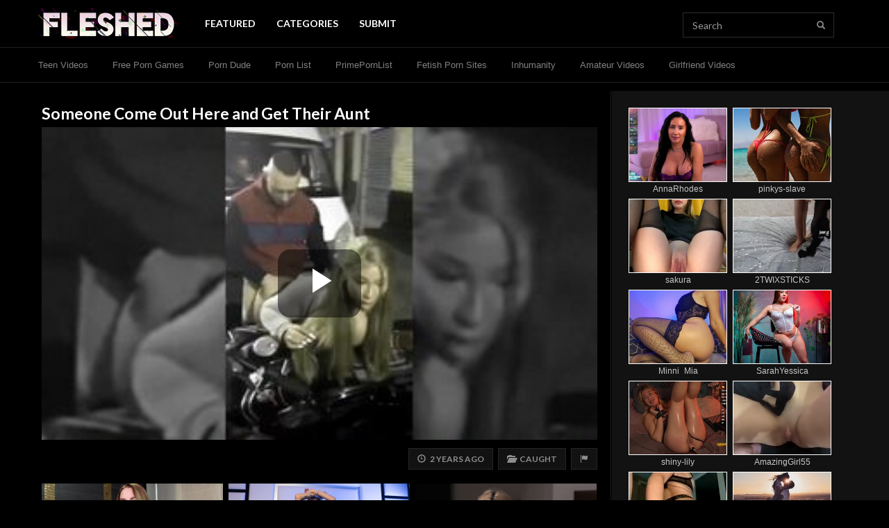

--- FILE ---
content_type: text/html; charset=UTF-8
request_url: https://fleshed.com/videos/62963/someone-come-out-here-and-get-their-aunt/
body_size: 10385
content:
<!doctype html>
<html lang="en">
<head>
	<meta charset="utf-8">
	<meta name="viewport" content="width=device-width,initial-scale=1,maximum-scale=1">
	<meta http-equiv="X-UA-Compatible" content="IE=Edge,chrome=1">
	
	<title>Someone Come Out Here and Get Their Aunt | Fleshed</title>
	
			<meta name="description" content="Watch Someone Come Out Here and Get Their Aunt. FLeshed features daily Amateur Video and Uncensored Videos. Visit Fleshed to find the best amateur clips and content.">
		
		
	<link rel="stylesheet" href="https://maxcdn.bootstrapcdn.com/bootstrap/3.3.7/css/bootstrap.min.css" integrity="sha384-BVYiiSIFeK1dGmJRAkycuHAHRg32OmUcww7on3RYdg4Va+PmSTsz/K68vbdEjh4u" crossorigin="anonymous">
			<link rel="stylesheet" type="text/css" href="https://statics.fleshed.com/min/f94c88ee/fleshed/style.css">
	<link rel="stylesheet" type="text/css" href="https://statics.fleshed.com/min/99ff6837/fleshed/glitch-logo.css">
	<link rel="preconnect" href="https://fonts.gstatic.com">
	<link href="https://fonts.googleapis.com/css2?family=Lato:wght@300;400;700&display=swap" rel="stylesheet">
	<link rel="stylesheet" href="https://use.fontawesome.com/releases/v5.0.6/css/all.css">
	
		
	<link rel="Shortcut Icon" type="image/x-icon" href="https://fleshed.com/favicon.ico">
	
	<meta name="referrer" content="always">
	
	<link rel="canonical" href="https://fleshed.com/videos/62963/someone-come-out-here-and-get-their-aunt/">
	
	<!--[if lt IE 9]>
		<script src="https://oss.maxcdn.com/html5shiv/3.7.3/html5shiv.min.js"></script>
	<![endif]-->
	
	<!--[if lt IE 9]>
		<script src="https://oss.maxcdn.com/respond/1.4.2/respond.min.js"></script>
	<![endif]-->

		<!-- Global site tag (gtag.js) - Google Analytics -->
	<script async src="https://www.googletagmanager.com/gtag/js?id=UA-174155595-1"></script>
	<script>
		window.dataLayer = window.dataLayer || [];
		function gtag(){dataLayer.push(arguments);}
		gtag('js', new Date());
		
		gtag('config', 'UA-174155595-1');
	</script>
	
		
		
	<script type="text/javascript">
		/*! lozad.js - v1.16.0 - 2020-09-06
		* https://github.com/ApoorvSaxena/lozad.js
		* Copyright (c) 2020 Apoorv Saxena; Licensed MIT */
		!function(t,e){"object"==typeof exports&&"undefined"!=typeof module?module.exports=e():"function"==typeof define&&define.amd?define(e):t.lozad=e()}(this,function(){"use strict";
		/**
		   * Detect IE browser
		   * @const {boolean}
		   * @private
		   */var g="undefined"!=typeof document&&document.documentMode,f={rootMargin:"0px",threshold:0,load:function(t){if("picture"===t.nodeName.toLowerCase()){var e=t.querySelector("img"),r=!1;null===e&&(e=document.createElement("img"),r=!0),g&&t.getAttribute("data-iesrc")&&(e.src=t.getAttribute("data-iesrc")),t.getAttribute("data-alt")&&(e.alt=t.getAttribute("data-alt")),r&&t.append(e)}if("video"===t.nodeName.toLowerCase()&&!t.getAttribute("data-src")&&t.children){for(var a=t.children,o=void 0,i=0;i<=a.length-1;i++)(o=a[i].getAttribute("data-src"))&&(a[i].src=o);t.load()}t.getAttribute("data-poster")&&(t.poster=t.getAttribute("data-poster")),t.getAttribute("data-src")&&(t.src=t.getAttribute("data-src")),t.getAttribute("data-srcset")&&t.setAttribute("srcset",t.getAttribute("data-srcset"));var n=",";if(t.getAttribute("data-background-delimiter")&&(n=t.getAttribute("data-background-delimiter")),t.getAttribute("data-background-image"))t.style.backgroundImage="url('"+t.getAttribute("data-background-image").split(n).join("'),url('")+"')";else if(t.getAttribute("data-background-image-set")){var d=t.getAttribute("data-background-image-set").split(n),u=d[0].substr(0,d[0].indexOf(" "))||d[0];// Substring before ... 1x
		u=-1===u.indexOf("url(")?"url("+u+")":u,1===d.length?t.style.backgroundImage=u:t.setAttribute("style",(t.getAttribute("style")||"")+"background-image: "+u+"; background-image: -webkit-image-set("+d+"); background-image: image-set("+d+")")}t.getAttribute("data-toggle-class")&&t.classList.toggle(t.getAttribute("data-toggle-class"))},loaded:function(){}};function A(t){t.setAttribute("data-loaded",!0)}var m=function(t){return"true"===t.getAttribute("data-loaded")},v=function(t){var e=1<arguments.length&&void 0!==arguments[1]?arguments[1]:document;return t instanceof Element?[t]:t instanceof NodeList?t:e.querySelectorAll(t)};return function(){var r,a,o=0<arguments.length&&void 0!==arguments[0]?arguments[0]:".lozad",t=1<arguments.length&&void 0!==arguments[1]?arguments[1]:{},e=Object.assign({},f,t),i=e.root,n=e.rootMargin,d=e.threshold,u=e.load,g=e.loaded,s=void 0;"undefined"!=typeof window&&window.IntersectionObserver&&(s=new IntersectionObserver((r=u,a=g,function(t,e){t.forEach(function(t){(0<t.intersectionRatio||t.isIntersecting)&&(e.unobserve(t.target),m(t.target)||(r(t.target),A(t.target),a(t.target)))})}),{root:i,rootMargin:n,threshold:d}));for(var c,l=v(o,i),b=0;b<l.length;b++)(c=l[b]).getAttribute("data-placeholder-background")&&(c.style.background=c.getAttribute("data-placeholder-background"));return{observe:function(){for(var t=v(o,i),e=0;e<t.length;e++)m(t[e])||(s?s.observe(t[e]):(u(t[e]),A(t[e]),g(t[e])))},triggerLoad:function(t){m(t)||(u(t),A(t),g(t))},observer:s}}});
	</script>
	
	</head>
<body>
		
	<div id="fl_nav" class="flIgnorePop"><div class="wrap fl_nav_container">
		<div class="fl_nav-banner_container">
			<a href="https://fleshed.com/" class="fl_brand prevent_pop">
				<img src="https://statics.fleshed.com/templates/fleshed/static/images/fl-1.png" alt="Fleshed" width="200" height="44">
				<span class="sr-only">Fleshed</span>
			</a>
			
			<a href="https://fleshed.com/search/" class="fl_icon_anchor hidden-xl hidden-lg prevent_pop" style="margin-left: auto;"><i class="glyphicon glyphicon-search"></i><span class="sr-only"> Search</span></a>
			
					</div>
		
		<ul class="nav navbar-nav fl_nav_links">
											<li><a href="https://fleshed.com/"   class="prevent_pop   active " data-event-category="Internal" data-event-action="click" data-event-label="https://fleshed.com/">Featured</a></li>
											<li><a href="https://fleshed.com/categories/"   class="prevent_pop  " data-event-category="Internal" data-event-action="click" data-event-label="https://fleshed.com/categories/">Categories</a></li>
						<li><a href="#" data-toggle="modal" data-target="#modal__submit_content">Submit</a></li>
			
					</ul>
		
		<form method="get" action="https://fleshed.com/search/" role="search" id="nav_navbar_search" class="navbar-form hidden-xs hidden-sm hidden-md">
			<div class="form-group">
				<label for="header_search_query" class="sr-only">Query:</label>
				<input type="text" name="query" id="header_search_query" class="form-control" placeholder="Search">
			</div>
			<button type="submit" class="btn btn-default"><i class="glyphicon glyphicon-search"></i><span class="sr-only"> Search</span></button>
		</form>
	</div></div>
	
			<div id="fl_submenu" class="flIgnorePop"><div class="wrap fl_submenu_links"><div class="fl_submenu_overflow">
											<a href="https://exploitedteens.com/"  target="_blank"   class="fl_submenu_link  " data-event-category="outbound" data-event-action="click" data-event-label="https://exploitedteens.com/">Teen Videos</a>
											<a href="https://mysexgames.com/"  target="_blank"   class="fl_submenu_link  " data-event-category="outbound" data-event-action="click" data-event-label="https://mysexgames.com/">Free Porn Games</a>
											<a href="https://theporndude.com/"  target="_blank"   class="fl_submenu_link  " data-event-category="outbound" data-event-action="click" data-event-label="https://theporndude.com/">Porn Dude</a>
											<a href="https://thepornlist.net/"  target="_blank"   class="fl_submenu_link  " data-event-category="outbound" data-event-action="click" data-event-label="https://thepornlist.net/">Porn List</a>
											<a href="https://primepornlist.com/"  target="_blank"   class="fl_submenu_link  " data-event-category="outbound" data-event-action="click" data-event-label="https://primepornlist.com/">PrimePornList</a>
											<a href="https://thebestfetishsites.com/"  target="_blank"   class="fl_submenu_link  " data-event-category="outbound" data-event-action="click" data-event-label="https://thebestfetishsites.com/">Fetish Porn Sites</a>
											<a href="https://inhumanity.com/"  target="_blank"   class="fl_submenu_link  " data-event-category="outbound" data-event-action="click" data-event-label="https://inhumanity.com/">Inhumanity</a>
											<a href="https://xraws.com/"  target="_blank"   class="fl_submenu_link  " data-event-category="outbound" data-event-action="click" data-event-label="https://xraws.com/">Amateur Videos</a>
											<a href="https://pornari.com"  target="_blank"   class="fl_submenu_link  " data-event-category="outbound" data-event-action="click" data-event-label="https://pornari.com">Girlfriend Videos</a>
					</div></div></div>
		
		
	<div class="video_container">
		<div class="left_background">&nbsp;</div>
		<div class="right_background">&nbsp;</div>
		
		<div class="content_container">
			<div class="content_body"><div class="content_body_inner">
									<h1 class="h1 title_text">
												Someone Come Out Here and Get Their Aunt					</h1>
					
											<div class="video_player embed-responsive embed-responsive-16by9">
							<a href="https://fleshed.com/videos/62963/Someone-Come-Out-Here-and-Get-Their-Aunt/" id="video_overlay_clicker"></a>
							<video id="content_video" class="embed-responsive-item video-js vjs-16-9 vjs-big-play-centered" controls  preload="metadata" playsinline width="594" height="1080" poster="https://servei.fleshed.com/2023/01/607207cd.jpg">
								<source src="https://servev.fleshed.com/2023/01/0a98fc15.mp4?secure=qIg3kcw556ZJ6yWExfy8JA&amp;expires=1766202200" type="video/mp4">
								<div class="alert alert-warning">Video player not renderable in this browser</div>
							</video>
						</div>
										
					<div class="video_info">
						<div class="meta">
							<div class="meta_buttons_container">
																<span class="meta_item meta_item-date" title="Date"><i class="glyphicon glyphicon-time"></i>&nbsp; &nbsp;2 years ago</span>
								
																	<a href="https://fleshed.com/categories/caught/" class="meta_item meta_item-category" title="Caught"><i class="glyphicon glyphicon-folder-open"></i>&nbsp; &nbsp;<span>Caught</span></a>
																
								<a href="#" class="btn btn-default" data-toggle="modal" data-target="#modal__report_content" data-id="62963"><i class="glyphicon glyphicon-flag"></i><span class="sr-only"> Report Content</span></a>
							</div>
							
							<div class="watch_more_container">
															</div>
						</div>
					</div>
					
													
				<div class="related_list_container related_list_container-thirds">
	<div class="related_list">
								<div class="related_list_item">
				<a href="https://ctwmsg.com/?params[utm_source]=modelfeed&amp;params[utm_medium]=webmaster&amp;params[utm_campaign]=api/model/feed&amp;params[utm_content]=performer&amp;params[psid]=efukt2024&amp;params[dpid]=PmW1i/QaQ&amp;params[psprogram]=cbrnd&amp;params[pstool]=213_1&amp;lang=ru&amp;subAffId=&amp;categoryName=girl&amp;cobrandId=260138&amp;siteId=wl3&amp;pageName=freechat&amp;performerName=VickyFerreiro&amp;superCategoryName=girls" title="VickyFerreiro Live Now!" class="related_list_item_anchor">
					<picture class="img-container lozad">
						<source srcset="https://galleryn0.vcmdiawe.com/ff268cab8d9fbae1ed7506f97496274f1a/ae6403d87471f05f24b7f7a48ee73259_glamour_320x180.jpg?cno=d318" type="image/jpeg" width="283" height="159">
						<img src="[data-uri]" width="283" height="159">
					</picture>
					
					<div class="media_title">VickyFerreiro</div>
					<div class="media_views"><i class="glyphicon glyphicon-eye-open"></i> 5k viewers</div>
				</a>
			</div>
								<div class="related_list_item">
				<a href="https://ctwmsg.com/?params[utm_source]=modelfeed&amp;params[utm_medium]=webmaster&amp;params[utm_campaign]=api/model/feed&amp;params[utm_content]=performer&amp;params[psid]=efukt2024&amp;params[dpid]=PmW1i/QaQ&amp;params[psprogram]=cbrnd&amp;params[pstool]=213_1&amp;lang=ru&amp;subAffId=&amp;categoryName=girl&amp;cobrandId=260138&amp;siteId=wl3&amp;pageName=freechat&amp;performerName=SofiaGale&amp;superCategoryName=girls" title="SofiaGale Live Now!" class="related_list_item_anchor">
					<picture class="img-container lozad">
						<source srcset="https://galleryn1.vcmdiawe.com/ff268cab8d9fbae1ed7506f97496274f1c/c8e09260eba66db6e91e709c85fcea4e_glamour_320x180.jpg?cno=498f" type="image/jpeg" width="283" height="159">
						<img src="[data-uri]" width="283" height="159">
					</picture>
					
					<div class="media_title">SofiaGale</div>
					<div class="media_views"><i class="glyphicon glyphicon-eye-open"></i> 3.7k viewers</div>
				</a>
			</div>
								<div class="related_list_item">
				<a href="https://ctwmsg.com/?params[utm_source]=modelfeed&amp;params[utm_medium]=webmaster&amp;params[utm_campaign]=api/model/feed&amp;params[utm_content]=performer&amp;params[psid]=efukt2024&amp;params[dpid]=PmW1i/QaQ&amp;params[psprogram]=cbrnd&amp;params[pstool]=213_1&amp;lang=ru&amp;subAffId=&amp;categoryName=girl&amp;cobrandId=260138&amp;siteId=wl3&amp;pageName=freechat&amp;performerName=Eden&amp;superCategoryName=girls" title="Eden Live Now!" class="related_list_item_anchor">
					<picture class="img-container lozad">
						<source srcset="https://galleryn3.vcmdiawe.com/ff268cab8d9fbae1ed7506f97496274f1f/ff0156716914e8971399ccfefaf71119_glamour_320x180.jpg?cno=ab5c" type="image/jpeg" width="283" height="159">
						<img src="[data-uri]" width="283" height="159">
					</picture>
					
					<div class="media_title">Eden</div>
					<div class="media_views"><i class="glyphicon glyphicon-eye-open"></i> 1.8k viewers</div>
				</a>
			</div>
								<div class="related_list_item">
				<a href="https://ctwmsg.com/?params[utm_source]=modelfeed&amp;params[utm_medium]=webmaster&amp;params[utm_campaign]=api/model/feed&amp;params[utm_content]=performer&amp;params[psid]=efukt2024&amp;params[dpid]=PmW1i/QaQ&amp;params[psprogram]=cbrnd&amp;params[pstool]=213_1&amp;lang=ru&amp;subAffId=&amp;categoryName=girl&amp;cobrandId=260138&amp;siteId=wl3&amp;pageName=freechat&amp;performerName=ThanaRouge&amp;superCategoryName=girls" title="ThanaRouge Live Now!" class="related_list_item_anchor">
					<picture class="img-container lozad">
						<source srcset="https://galleryn2.vcmdiawe.com/ff268cab8d9fbae1ed7506f97496274f1c/c25ddd741903aba40a04b63ec339a23d_glamour_320x180.jpg?cno=2245" type="image/jpeg" width="283" height="159">
						<img src="[data-uri]" width="283" height="159">
					</picture>
					
					<div class="media_title">ThanaRouge</div>
					<div class="media_views"><i class="glyphicon glyphicon-eye-open"></i> 4.2k viewers</div>
				</a>
			</div>
								<div class="related_list_item">
				<a href="https://ctwmsg.com/?params[utm_source]=modelfeed&amp;params[utm_medium]=webmaster&amp;params[utm_campaign]=api/model/feed&amp;params[utm_content]=performer&amp;params[psid]=efukt2024&amp;params[dpid]=PmW1i/QaQ&amp;params[psprogram]=cbrnd&amp;params[pstool]=213_1&amp;lang=ru&amp;subAffId=&amp;categoryName=girl&amp;cobrandId=260138&amp;siteId=wl3&amp;pageName=freechat&amp;performerName=MelissaWonders&amp;superCategoryName=girls" title="MelissaWonders Live Now!" class="related_list_item_anchor">
					<picture class="img-container lozad">
						<source srcset="https://galleryn3.vcmdiawe.com/ff268cab8d9fbae1ed7506f97496274f13/3862ae17c7cf914a6d869172856b7c8a_glamour_320x180.jpg?cno=7106" type="image/jpeg" width="283" height="159">
						<img src="[data-uri]" width="283" height="159">
					</picture>
					
					<div class="media_title">MelissaWonders</div>
					<div class="media_views"><i class="glyphicon glyphicon-eye-open"></i> 4.3k viewers</div>
				</a>
			</div>
								<div class="related_list_item">
				<a href="https://ctwmsg.com/?params[utm_source]=modelfeed&amp;params[utm_medium]=webmaster&amp;params[utm_campaign]=api/model/feed&amp;params[utm_content]=performer&amp;params[psid]=efukt2024&amp;params[dpid]=PmW1i/QaQ&amp;params[psprogram]=cbrnd&amp;params[pstool]=213_1&amp;lang=ru&amp;subAffId=&amp;categoryName=girl&amp;cobrandId=260138&amp;siteId=wl3&amp;pageName=freechat&amp;performerName=liyufei&amp;superCategoryName=girls" title="liyufei Live Now!" class="related_list_item_anchor">
					<picture class="img-container lozad">
						<source srcset="https://galleryn1.vcmdiawe.com/ff268cab8d9fbae1ed7506f97496274f1d/dd3c6d8793aafd7297ae5a0b90023ff1_glamour_320x180.jpg?cno=428a" type="image/jpeg" width="283" height="159">
						<img src="[data-uri]" width="283" height="159">
					</picture>
					
					<div class="media_title">liyufei</div>
					<div class="media_views"><i class="glyphicon glyphicon-eye-open"></i> 3.3k viewers</div>
				</a>
			</div>
			</div>
</div>				
									<hr>
					
					<div class="related_list_container related_list_container-thirds">
						<div class="related_list_titles_container">
							<div class="h3 related_list_title">Related Videos</div>
							<div class="related_list_subtitle">More Amateur Videos</div>
						</div>
						
						<div class="related_list">
															<div class="related_list_item">
									<a href="https://fleshed.com/videos/10679/G-Spot-DESTROYED-Sent-Her-into-Convulsions/" title="G-Spot DESTROYED. Sent Her into Convulsions" class="related_list_item_anchor track_click_analytics"  data-category="Amateur">
																				<picture class="img-container">
																							<source srcset="https://servei.fleshed.com/2022/04/902108cd.jpg.webp" type="image/webp" width="283" height="159">
																						
											<source srcset="https://servei.fleshed.com/2022/04/902108cd.jpg" type="image/jpeg" width="283" height="159">
											<img src="https://servei.fleshed.com/2022/04/902108cd.jpg" width="283" height="159">
										</picture>
																				
										<div class="media_title">G-Spot DESTROYED. Sent Her into Convulsions</div>
																			</a>
								</div>
															<div class="related_list_item">
									<a href="https://fleshed.com/videos/48611/BBC-is-the-Only-Way-to-Dominate-this-White-Slave/" title="BBC is the Only Way to Dominate this White Slave" class="related_list_item_anchor track_click_analytics" >
																				<picture class="img-container">
																							<source srcset="https://servei.fleshed.com/2022/10/8b5424f9.jpg.webp" type="image/webp" width="283" height="159">
																						
											<source srcset="https://servei.fleshed.com/2022/10/8b5424f9.jpg" type="image/jpeg" width="283" height="159">
											<img src="https://servei.fleshed.com/2022/10/8b5424f9.jpg" width="283" height="159">
										</picture>
																				
										<div class="media_title">BBC is the Only Way to Dominate this White Slave</div>
																			</a>
								</div>
															<div class="related_list_item">
									<a href="https://fleshed.com/out/68618/" title="Girlfriend Caught AGAIN" class="related_list_item_anchor track_click_analytics"  data-event-category="Below Media Grid" data-event-action="click" data-event-label="Plug" data-event-value="https://fleshed.com/out/68618/" target="_blank" data-category="Caught">
																				<picture class="img-container">
																							<source srcset="https://servei.fleshed.com/2025/11/0668b266.jpg.webp" type="image/webp" width="283" height="159">
																						
											<source srcset="https://servei.fleshed.com/2025/11/0668b266.jpg" type="image/jpeg" width="283" height="159">
											<img src="https://servei.fleshed.com/2025/11/0668b266.jpg" width="283" height="159">
										</picture>
																				
										<div class="media_title">Girlfriend Caught AGAIN</div>
																			</a>
								</div>
															<div class="related_list_item">
									<a href="https://fleshed.com/videos/1054/my-big-dick-makes-her-squirt-like-a-hose/" title="My Big Dick Makes Her Squirt Like A HOSE!" class="related_list_item_anchor track_click_analytics"  data-category="Asian">
																				<picture class="img-container">
																							<source srcset="https://servei.fleshed.com/2020/10/129b2670.jpg.webp" type="image/webp" width="283" height="159">
																						
											<source srcset="https://servei.fleshed.com/2020/10/129b2670.jpg" type="image/jpeg" width="283" height="159">
											<img src="https://servei.fleshed.com/2020/10/129b2670.jpg" width="283" height="159">
										</picture>
																				
										<div class="media_title">My Big Dick Makes Her Squirt Like A HOSE!</div>
																			</a>
								</div>
															<div class="related_list_item">
									<a href="https://fleshed.com/videos/737/she-makes-3-000-a-day-doing-this/" title="She Makes $3,000 A Day Doing This" class="related_list_item_anchor track_click_analytics"  data-category="Masturbation">
																				<picture class="img-container">
																							<source srcset="https://servei.fleshed.com/2020/10/fe2cb2a9.jpg.webp" type="image/webp" width="283" height="159">
																						
											<source srcset="https://servei.fleshed.com/2020/10/fe2cb2a9.jpg" type="image/jpeg" width="283" height="159">
											<img src="https://servei.fleshed.com/2020/10/fe2cb2a9.jpg" width="283" height="159">
										</picture>
																				
										<div class="media_title">She Makes $3,000 A Day Doing This</div>
																			</a>
								</div>
															<div class="related_list_item">
									<a href="https://fleshed.com/videos/62954/Showing-these-White-Girls-What-it-s-all-About/" title="Showing these White Girls What it&#039;s all About" class="related_list_item_anchor track_click_analytics"  data-category="Rough Sex">
																				<picture class="img-container">
																							<source srcset="https://servei.fleshed.com/2023/01/810202d5.jpg.webp" type="image/webp" width="283" height="159">
																						
											<source srcset="https://servei.fleshed.com/2023/01/810202d5.jpg" type="image/jpeg" width="283" height="159">
											<img src="https://servei.fleshed.com/2023/01/810202d5.jpg" width="283" height="159">
										</picture>
																				
										<div class="media_title">Showing these White Girls What it's all About</div>
																			</a>
								</div>
													</div>
						
						<div class="text-center" style="margin-bottom: 12px;">
							<a href="https://fleshed.com/trending/" class="btn btn-default btn-special">View More</a>
						</div>
					</div>
								
								
							</div></div>
			<div class="content_sidebar sidebar">
					
		
		
		
		
			<div class="widget">
			<iframe scrolling="no" frameborder="0" width="300" height="680" src="https://bngdyn.com/promo.php?c=777823&type=dynamic_banner&new_banner=0&db%5Bwidth%5D=300&db%5Bheight%5D=680&db%5Btype%5D=live&db%5Bmodel_zone%5D=free&db%5Bheader%5D=0&db%5Bfooter%5D=none&db%5Bmlang%5D=0&db%5Bfullscreen%5D=&db%5Bmname%5D=1&db%5Bmlink%5D=0&db%5Bmstatus%5D=0&db%5Bmsize%5D=auto&db%5Bmpad%5D=3&db%5Bmwidth%5D=143&db%5Bcolor_scheme%5D=default&db%5Bmborder%5D=solid&db%5Bmborder_color%5D=%23ffffff&db%5Bmborder_over_color%5D=%23a02239&db%5Bmshadow%5D=0&db%5Bmodels_by_geo%5D=0&db%5Bautoupdate%5D=0&db%5Btopmodels%5D=1&db%5Blanding%5D=chat&db%5Blogo_color%5D=default&db%5Blogo_align%5D=left&db%5Bbg_color%5D=none&db%5Bfont_family%5D=Arial&db%5Btext_align%5D=center&db%5Btext_color%5D=%23c7c7c7&db%5Blink_color%5D=%23a02239&db%5Beffect%5D=auto&db%5Beffect_speed%5D=optimal&db%5Bmode%5D=mode1&db%5Badaptive%5D=0&db%5Bslider%5D=0&db%5Bchat%5D=0"></iframe>		</div>
		
					</div>
		</div>
	</div>
	
	<div id="cb_iframe">
	<div style="text-align: center; background-color: #ffffff; border-radius: 4px;" class="rounded_corner_bg removable">
		<iframe class="lozad" data-src="https://chaturbate.com/in/?track=FLfooterd&tour=x1Rd&campaign=53RAM&c=15&p=0" data-fallback="https://fleshed.com/aff/chaturbate-iframe.php?bg=0b0b0b&bg2=000000" data-has-parent="1" frameborder="0" height="237" width="100%" scrolling="no"></iframe>
	</div>
</div>	
	<footer id="footer" class="flIgnorePop">
		<div class="container">
			<div class="row">
				<div class="col-sm-3 left_side">
					<div class="image_container"><img src="https://statics.fleshed.com/templates/fleshed/static/images/flogosm.png?v=202102"></div>
					<div class="copyright_container">&copy; Fleshed.com, 2025</div>
					<div class="static_pages_container"><a href="https://fleshed.com/terms/" title="Terms of Use">Terms &amp; Conditions</a> &middot; <a href="https://fleshed.com/privacy/" title="Privacy Policy">Privacy Policy</a></div>
					<div class="static_pages_container"><a href="https://fleshed.com/dmca/" title="DMCA">DMCA</a> &middot; <a href="https://fleshed.com/2257/" title="2257">2257</a> &middot; <a href="https://fleshed.com/contact/" title="Contact Us">Contact</a></div>
				</div>
				<div class="col-sm-9 right_side">
											<ul class="ftr_hardlinks">
																							<li><a href="https://thepornlist.net/" title="Porn List"   target="_blank"   data-event-category="outbound" data-event-action="click" data-event-label="https://thepornlist.net/">Porn List</a></li>
																							<li><a href="https://thebestfetishsites.com/" title="Fetish Porn Sites"   target="_blank"   data-event-category="outbound" data-event-action="click" data-event-label="https://thebestfetishsites.com/">Fetish Porn Sites</a></li>
																							<li><a href="https://primepornlist.com/" title="Prime Porn List"   target="_blank"   data-event-category="outbound" data-event-action="click" data-event-label="https://primepornlist.com/">Prime Porn List</a></li>
																							<li><a href="https://www.mrporngeek.com/" title="MrPornGeek"   target="_blank"   data-event-category="outbound" data-event-action="click" data-event-label="https://www.mrporngeek.com/">MrPornGeek</a></li>
																							<li><a href="https://theporndude.com/" title="ThePornDude"   target="_blank"   data-event-category="outbound" data-event-action="click" data-event-label="https://theporndude.com/">ThePornDude</a></li>
																							<li><a href="https://xraws.com" title="Uncensored Amateurs"   target="_blank"   data-event-category="outbound" data-event-action="click" data-event-label="https://xraws.com">Uncensored Amateurs</a></li>
																							<li><a href="https://www.eporner.com/" title="Eporner"   target="_blank"   data-event-category="outbound" data-event-action="click" data-event-label="https://www.eporner.com/">Eporner</a></li>
																							<li><a href="https://cambb.xxx/tag/female/granny" title="Granny Sex Cams"   target="_blank"   data-event-category="outbound" data-event-action="click" data-event-label="https://cambb.xxx/tag/female/granny">Granny Sex Cams</a></li>
																							<li><a href="https://efukt.com" title="eFukt"   target="_blank"   data-event-category="outbound" data-event-action="click" data-event-label="https://efukt.com">eFukt</a></li>
																							<li><a href="https://www.porndiscounts.com/" title="Best Porn Sites"   target="_blank"   data-event-category="outbound" data-event-action="click" data-event-label="https://www.porndiscounts.com/">Best Porn Sites</a></li>
																							<li><a href="https://www.rabbitscams.sex/" title="RabbitsCams.sex"   target="_blank"   data-event-category="outbound" data-event-action="click" data-event-label="https://www.rabbitscams.sex/">RabbitsCams.sex</a></li>
																							<li><a href="https://thepornmap.com/list/best-pay-porn-sites/" title="ThePornMap.com"   target="_blank"   data-event-category="outbound" data-event-action="click" data-event-label="https://thepornmap.com/list/best-pay-porn-sites/">ThePornMap.com</a></li>
													</ul>
									</div>
			</div>
		</div>
	</footer>
	
	<div class="modal fade" id="modal__report_content" tabindex="-1" role="dialog">
		<div class="modal-dialog" role="document">
			<form method="post" action="https://x.fleshed.com/report/" class="modal-content" id="form__report_content">
				<div class="modal-header">
					<button type="button" class="close" data-dismiss="modal" aria-label="Close"><span aria-hidden="true">&times;</span></button>
					<h4 class="modal-title">Report Content</h4>
				</div>
				<div class="modal-body">
					<input type="hidden" name="form_submitted" value="1" />
					<input type="hidden" name="report_id" value="" />
					
					<div id="modal__report_content__status"></div>
					
					<div class="form-group">
						<label for="report_modal__type" class="control-label">Type of Report</label>
						<select name="report_type" class="form-control" id="report_modal__type">
							<option value="broken_link">Broken Link</option>
							<option value="other">Other</option>
						</select>
					</div>
					
					<div class="form-group">
						<label for="report_modal__message" class="control-label">Message<span class="text-optional"> (optional)</span></label>
						<textarea name="report_message" class="form-control" id="report_modal__message"></textarea>
					</div>
					
									</div>
				<div class="modal-footer">
					<button type="button" class="btn btn-default" data-dismiss="modal">Close</button>
					<button type="submit" id="report_modal__submit" class="btn btn-submit">Send Report</button>
				</div>
			</form>
		</div>
	</div>
	
	<div class="modal fade" id="modal__submit_content" tabindex="-1" role="dialog">
		<div class="modal-dialog" role="document">
							<form method="post" action="https://x.fleshed.com/submit/" class="modal-content">
					<div class="modal-header">
						<button type="button" class="close" data-dismiss="modal" aria-label="Close"><span aria-hidden="true">&times;</span></button>
						<h4 class="modal-title">Submit Content</h4>
					</div>
					<div class="modal-body">
						<input type="hidden" name="form_submitted" value="true" />
						<input type="hidden" name="terms_agree" value="0" />
						
						<div class="form-group">
							<label for="submit_modal__name" class="control-label">Name</label>
							<input type="text" name="submit_name" value="" class="form-control" id="submit_modal__name" autocomplete="name" />
						</div>
						
						<div class="form-group">
							<label for="submit_modal__email" class="control-label">Email</label>
							<input type="text" name="submit_email" value="" class="form-control" id="submit_modal__email" autocomplete="email" />
						</div>
						
						<div class="form-group">
							<label for="submit_modal__link" class="control-label">Content Link</label>
							<input type="text" name="submit_link" value="" placeholder="https://" class="form-control" id="submit_modal__link" />
						</div>
						
												
						<div class="form-group">
							<label for="submit_modal__tos_agree" class="control-label">Terms</label>
							<div class="input-group">
								<span class="input-group-addon"><input type="checkbox" name="terms_agree" value="1" id="submit_modal__tos_agree" /></span>
								<label for="submit_modal__tos_agree" class="form-control">I agree to the <a href="https://fleshed.com/terms/">Terms of Service</a></label>
							</div>
						</div>
					</div>
					<div class="modal-footer">
						<button type="button" class="btn btn-default" data-dismiss="modal">Close</button>
						<button type="submit" id="submit_modal__submit" class="btn btn-submit">Send Submission</button>
					</div>
				</form>
					</div>
	</div>
	
	<script src="https://ajax.googleapis.com/ajax/libs/jquery/3.6.0/jquery.min.js"></script>
	<script src="https://maxcdn.bootstrapcdn.com/bootstrap/3.3.7/js/bootstrap.min.js" integrity="sha384-Tc5IQib027qvyjSMfHjOMaLkfuWVxZxUPnCJA7l2mCWNIpG9mGCD8wGNIcPD7Txa" crossorigin="anonymous"></script>
		
		
	<script type="text/javascript" src="https://statics.fleshed.com/min/ad833bcb/fleshed/script.js"></script>
	
				
		
			<script src="https://statics.fleshed.com/min/3816484c/fleshed/p/crugbxr-1745257709.js"></script>
		
	<script type="text/javascript">
					window.sitepop_pop_var_name = "crugbxr";
				
		window.sitepop_pop_1_url = ["https:\/\/go.goaserv.com\/pop.go?spaceid=143573"];
		window.sitepop_pop_2_url = [];
		window.sitepop_pop_2_pageview_count = 0;
		window.sitepop_pop_type = "under-tab";
		window.sitepop_pop_width = 1000;
		window.sitepop_pop_height = 700;
		window.sitepop_pop_no_chrome = false;
	</script>
	<script src="https://statics.fleshed.com/min/832117f2/fleshed/dynamic-pop-comb.min.js"></script>
			
	<script type="text/javascript">
		const observer = lozad(); // lazy loads elements with default selector as '.lozad'
		observer.observe();
	</script>
	
	<link rel="stylesheet" href="https://statics.fleshed.com/templates/fleshed/static/js/ima/video-js.min.css">
										<link rel="stylesheet" href="https://statics.fleshed.com/templates/fleshed/static/js/ima/videojs.ads.css">
				<link rel="stylesheet" href="https://statics.fleshed.com/templates/fleshed/static/js/ima/videojs.ima.css">
				
				<style type="text/css">
					#ima-sample-container {
					  margin-left: auto;
					  margin-right: auto;
					  width: 728px;
					}
					
					.urlLink {
					  color: blue;
					  text-decoration: underline;
					  cursor: pointer;
					}
					
					#ima-sample-videoplayer {
					  position: relative;
					  background-color: #000;
					  border-radius: 5px;
					  box-shadow: 0px 0px 20px rgba(50, 50, 50, 0.95);
					  border: 2px #ccc solid;
					  width: 640px;
					  height: 360px;
					  margin-left: auto;
					  margin-right: auto;
					  margin-top: 20px;
					}
					
					#content_video {
					  overflow: hidden;
					}
					
					#ima-sample-playlistDiv {
					  height: 122px;
					  width: 224px;
					  margin-left: auto;
					  margin-right: auto;
					  margin-top: 10px;
					  margin-bottom: 10px;
					  text-align: center;
					}
					
					.ima-sample-playlistItem {
					  height: 122px;
					  width: 102px;
					  float: left;
					  margin-right: 10px;
					  cursor: pointer;
					}
					
					.ima-sample-playlistImg {
					  border: 1px solid;
					}
					
					#ima-sample-console {
					  font-family: courier, monospace;
					  font-size: 12px;
					  margin-top: 20px;
					  height: 200px;
					  width: 630px;
					  padding: 5px;
					  border: 1px #ccc solid;
					  overflow-y: scroll;
					  margin-left: auto;
					  margin-right: auto;
					}
					
					#ima-sample-companionDiv {
					  width: 728px;
					  height: 90px;
					  margin-top: 20px;
					}
					.video-js .content_video_ima-ad-container > div > div { width: 100%; height: 100%; text-align: left; position: absolute; }
				</style>
				<script type="text/javascript">
					if(window.XMLHttpRequest) {
						let withoutCredentials = [];
						const xhrSend = window.XMLHttpRequest.prototype.send;
						const xhrOpen = window.XMLHttpRequest.prototype.open;
						
						window.XMLHttpRequest.ensureWithoutCredentials = function (url) {
							url = url.toLowerCase();
							
							if (withoutCredentials.indexOf(url) === -1) {
								withoutCredentials.push(url);
							}
						};
						
						window.XMLHttpRequest.prototype.open = function () {
							if (arguments.length >= 2) {
								const url = (arguments[1] || '').toLowerCase();
								
								if (withoutCredentials.indexOf(url) !== -1) {
									//console.debug(`[${url}] Force xhr.withCredentials=false`);
									this._ensureWithoutCredentials = true;
								}
							}
							
							return xhrOpen.apply(this, arguments);
						};
						
						window.XMLHttpRequest.prototype.send = function () {
							if (this._ensureWithoutCredentials) {
								this.withCredentials = false;
							}
							
							return xhrSend.apply(this, arguments);
						};
					}
				</script>
				<script src="https://imasdk.googleapis.com/js/sdkloader/ima3.js"></script>
						
			<script src="https://statics.fleshed.com/templates/fleshed/static/js/ima/video.min.js"></script>
			
							<script src="https://statics.fleshed.com/templates/fleshed/static/js/ima/videojs.ads.min.js"></script>
				<script src="https://statics.fleshed.com/templates/fleshed/static/js/ima/videojs.ima.js"></script>
						
			<script type="text/javascript">
				function viewCont_setCookie(name, value, days) {
					var expires = "";
					
					if(days) {
						var date = new Date();
						date.setTime(date.getTime() + (days * 24 * 60 * 60 * 1000));
						
						expires = "; expires="+ date.toUTCString();
					}
					
					document.cookie = name +"="+ (value || "") + expires +"; path=/";
				}
				
				function viewCont_getCookie(name) {
					var nameEQ = name +"=";
					var ca = document.cookie.split(";");
					var c;
					
					for(var i = 0; i < ca.length; i++) {
						c = ca[ i ];
						
						while(" " == c.charAt(0)) {
							c = c.substring(1, c.length);
						}
						
						if(0 == c.indexOf(nameEQ)) {
							return c.substring(nameEQ.length, c.length);
						}
					}
					
					return null;
				}
				
				function viewCont_eraseCookie(name) {
					document.cookie = name +"=; expires=Thu, 01 Jan 1970 00:00:01 GMT; path=/";
				}
				
				function viewCont_isChromium() {
					return /Chrome/.test(navigator.userAgent) && /Google Inc/.test(navigator.vendor);
				}
				
				var player = videojs("content_video", {
					'fluid': true,
				});
				
				player.ready(function() {
					var myPlayer = this;
					
					var cookie_name_volume = "volume_level";
					var cookie_name_muted = "volume_muted";
					
					var default_volume_level = 0.5;
					
					var volumeLevel = default_volume_level;
					var isMuted = false;
					
					// find volume level
					var cookie_value_volume = viewCont_getCookie(cookie_name_volume);
					
					//volume cookie
					if(null !== cookie_value_volume) {
						if(!isNaN(cookie_value_volume) && ("" !== cookie_value_volume) && (cookie_value_volume > 0)) {
							volumeLevel = parseFloat(cookie_value_volume);
						} else {
							// invalid value
							viewCont_eraseCookie(cookie_name_volume);
						}
					}
					
					// muted cookie
					var cookie_value_muted = viewCont_getCookie(cookie_name_muted);
					
					if(null !== cookie_value_muted) {
						if("yes" === cookie_value_muted) {
							isMuted = true;
						} else if("no" === cookie_value_muted) {
							isMuted = false;
						} else {
							// invalid value
							viewCont_eraseCookie(cookie_name_muted);
						}
					}
					
					// adjust player level as needed
					myPlayer.volume(volumeLevel);
					
					if(isMuted) {
						// mute player when muted is saved
						myPlayer.muted(true);
					}
					
					// register event for volume change
					myPlayer.on('volumechange', function() {
						var volume_level = myPlayer.volume();
						var volume_muted = myPlayer.muted();
						
						if(!volume_muted && (0 == volume_level)) {
							// reset volume level when not muted and volume level is at 0
							volume_muted = true;
							volume_level = default_volume_level;
						}
						
						// update volume level cookie
						viewCont_setCookie(cookie_name_volume, volume_level, 30);
						
						if(volume_muted) {
							viewCont_setCookie(cookie_name_muted, "yes", 30);
						} else {
							viewCont_setCookie(cookie_name_muted, "no", 30);
						}
					});
				});
				
									var vast_ad_url = "https://ad.twinrdengine.com/adraw?zone=01DXF6DT004000000000000NH5&kw=COMMA_SEPARATED_KEYWORDS";
					var vast_cooldown_type = "cookie_pageviews";
					var vast_setting_expiry = 0;
					var vast_setting_pageviews = 0;
					var vast_cookie_name_expiry = "vst_preroll_expiry";
					var vast_cookie_name_pageviews = "vst_preroll_pages";
					var vast_cookie_value_expiry = viewCont_getCookie(vast_cookie_name_expiry);
					var vast_cookie_value_pageviews = viewCont_getCookie(vast_cookie_name_pageviews);
					var video_vast_info = {"video_id":62963,"video_title":"someone come out here and get their aunt","video_duration":51,"video_description":"","referrer":"https:\/\/fleshed.com\/videos\/62963\/Someone-Come-Out-Here-and-Get-Their-Aunt\/"};
					
					var vast_should_show = false;
					
					if("cookie_expiry" === vast_cooldown_type) {
						// count by hours
						if(null === vast_cookie_value_expiry) {
							vast_should_show = true;
						}
					} else if("cookie_pageviews" === vast_cooldown_type) {
						// count by pageviews
						if(null !== vast_cookie_value_pageviews) {
							vast_cookie_value_pageviews = parseInt(vast_cookie_value_pageviews, 10);
						}
						
						if(!vast_setting_pageviews || (null === vast_cookie_value_pageviews) || (vast_cookie_value_pageviews >= vast_setting_pageviews)) {
							vast_should_show = true;
							
							// reset pageviews
							viewCont_setCookie(vast_cookie_name_pageviews, "0");
						} else {
							if(null === vast_cookie_value_pageviews) {
								vast_cookie_value_pageviews = 0;
							}
							
							// increase pageviews
							viewCont_setCookie(vast_cookie_name_pageviews, (vast_cookie_value_pageviews + 1));
						}
					}
					
					if(vast_ad_url && video_vast_info && vast_should_show) {
						var vast_tags = Object.assign({
							'random': Math.random()
						}, video_vast_info);
						
						for(var key in vast_tags) {
							if(vast_tags.hasOwnProperty(key)) {
								vast_ad_url = vast_ad_url.replace("{"+ key +"}", encodeURIComponent(vast_tags[ key ]));
							}
						}
						
						//if(window.XMLHttpRequest.ensureWithoutCredentials && (typeof window.XMLHttpRequest.ensureWithoutCredentials === 'function')) {
						//	window.XMLHttpRequest.ensureWithoutCredentials(vast_ad_url);
						//}
						
						var options = {
							'id': "content_video",
							'adTagUrl': vast_ad_url
						};
						
						player.ima(options);
						
						if(vast_setting_expiry) {
							// reset expiry time
							player.on('ads-ad-started', function() {
								viewCont_setCookie(vast_cookie_name_expiry, "1", (60 * vast_setting_expiry));
							});
						}
						
						// Remove controls from the player on iPad to stop native controls from stealing
						// our click
						var contentPlayer =  document.getElementById('content_video_html5_api');
						if ((navigator.userAgent.match(/iPad/i) || navigator.userAgent.match(/Android/i)) && contentPlayer.hasAttribute('controls')) {
							contentPlayer.removeAttribute('controls');
						}
						
						// Initialize the ad container when the video player is clicked, but only the
						// first time it's clicked.
						var initAdDisplayContainer = function() {
							player.ima.initializeAdDisplayContainer();
							wrapperDiv.removeEventListener(startEvent, initAdDisplayContainer);
						}
						
						var startEvent = 'click';
						if (navigator.userAgent.match(/iPhone/i) || navigator.userAgent.match(/iPad/i) || navigator.userAgent.match(/Android/i)) {
							startEvent = 'touchend';
						}
						
						var wrapperDiv = document.getElementById('content_video');
						wrapperDiv.addEventListener(startEvent, initAdDisplayContainer);
					}
							</script>
			<style type="text/css">
				.vjs-big-play-button, .vjs-big-play-centered .vjs-big-play-button {
					border: 0;
					width: 2em;
					margin-left: -1em;
					font-size: 6em;
					background-color: rgba(0, 0, 0, 0.5);
				}
				.video-js:hover .vjs-big-play-button, .video-js .vjs-big-play-button:focus {
					background-color: #000000;
					background-color: rgba(0, 0, 0, 0.7);
				}
				
				.video-js .vjs-control-bar {
					background-color: #000000;
					background-color: rgba(0, 0, 0, 0.7);
				}
				
				.video-js .vjs-slider {
					background-color: #5f5f5f;
				}
				
				.video-js .vjs-load-progress {
					background: #7b7b7b;
				}
				
				.video-js .vjs-load-progress div {
					background: #7b7b7b;
				}
				.video-js .vjs-poster { background-size: cover !important; }
			</style>
						<style type="text/css">
				.video-js { overflow: hidden; }
				.video-js .vjs-icon-placeholder { position: static; }
				.video-js .vjs-button .vjs-icon-placeholder { position: static; }
				.vjs-big-play-button, .vjs-big-play-centered .vjs-big-play-button {
					border: 0;
					width: 2em;
					margin-left: -1em;
					font-size: 6em;
					background-color: rgba(0, 0, 0, 0.5);
				}
				.video-js:hover .vjs-big-play-button, .video-js .vjs-big-play-button:focus {
					background-color: #000000;
					background-color: rgba(0, 0, 0, 0.7);
				}
				
				.video-js .vjs-control-bar {
					background-color: #000000;
					background-color: rgba(0, 0, 0, 0.7);
				}
				
				.video-js .vjs-slider {
					background-color: #5f5f5f;
				}
				
				.video-js .vjs-load-progress {
					background: #7b7b7b;
				}
				
				.video-js .vjs-load-progress div {
					background: #7b7b7b;
				}
			</style><script defer src="https://static.cloudflareinsights.com/beacon.min.js/vcd15cbe7772f49c399c6a5babf22c1241717689176015" integrity="sha512-ZpsOmlRQV6y907TI0dKBHq9Md29nnaEIPlkf84rnaERnq6zvWvPUqr2ft8M1aS28oN72PdrCzSjY4U6VaAw1EQ==" data-cf-beacon='{"version":"2024.11.0","token":"28bfadf7114a4d39b55bfce86e42107f","r":1,"server_timing":{"name":{"cfCacheStatus":true,"cfEdge":true,"cfExtPri":true,"cfL4":true,"cfOrigin":true,"cfSpeedBrain":true},"location_startswith":null}}' crossorigin="anonymous"></script>
</body>
</html>

--- FILE ---
content_type: text/css;charset=UTF-8
request_url: https://statics.fleshed.com/min/f94c88ee/fleshed/style.css
body_size: 4556
content:
@import url(https://fonts.googleapis.com/css?family=Lato:300,400|Poppins:300,400,800&display=swap);:root{--primary:#b81726;--secondary:#8e8e8e}.row.display-flex{display:-webkit-box;display:-webkit-flex;display:flex;-webkit-flex-wrap:wrap;flex-wrap:wrap}.row.display-flex:before{display:none}.row.display-flex>[class*='col-']{display:-webkit-box;display:-webkit-flex;display:flex;-webkit-flex-direction:column;flex-direction:column;height:100%}body{background-color:#000;color:#fff}a{color:var(--primary);outline:none}a:focus,a:hover{color:var(--primary)}hr{border-top-color:#1d1d1d}.inline-inherit{display:inline-block;font-family:inherit;font-size:inherit;font-weight:inherit;color:inherit;text-transform:inherit;text-decoration:inherit}.btn{background-color:#000;border-radius:0;border:1px solid #464646;font-family:'Lato',sans-serif;color:#bdbdbd;font-weight:800;text-transform:uppercase;outline:none!important;transition:all 0.3s;font-size:12px}.btn-default{background-color:#121212;border-color:#252527;color:var(--secondary);border-radius:0}.btn-default:hover,.btn-default:focus{background-color:var(--primary);border-color:var(--primary);color:#fff;border-radius:0}.btn-default.active.focus,.btn-default.active:focus,.btn-default.active:hover,.btn-default:active.focus,.btn-default:active:focus,.btn-default:active:hover,.open>.dropdown-toggle.btn-default.focus,.open>.dropdown-toggle.btn-default:focus,.open>.dropdown-toggle.btn-default:hover{background-color:#111;border-color:#bdbdbd}.btn-primary{background-color:#000;border-color:#7b7b7b;color:#fff}.btn-primary:hover,.btn-primary:focus{background-color:var(--primary);border-color:var(--primary);color:#fff}.btn-primary.active.focus,.btn-primary.active:focus,.btn-primary.active:hover,.btn-primary:active.focus,.btn-primary:active:focus,.btn-primary:active:hover,.open>.dropdown-toggle.btn-primary.focus,.open>.dropdown-toggle.btn-primary:focus,.open>.dropdown-toggle.btn-primary:hover{background-color:#111;border-color:#fff}.btn.disabled,.btn[disabled],fieldset[disabled] .btn{color:#848484}.btn-primary.disabled.focus,.btn-primary.disabled:focus,.btn-primary.disabled:hover,.btn-primary[disabled].focus,.btn-primary[disabled]:focus,.btn-primary[disabled]:hover,fieldset[disabled] .btn-primary.focus,fieldset[disabled] .btn-primary:focus,fieldset[disabled] .btn-primary:hover{background-color:#000;border-color:#7b7b7b}.btn.btn-submit{color:var(--secondary)!important;background-color:#121212;border-radius:0;border:1px solid #252527;padding:6px 26px}.btn.btn-submit:focus,.btn.btn-submit:hover{color:#fff!important;background-color:var(--primary);border-color:var(--primary)}.btn-attn{background-color:#000;border-color:#66FCF1;color:#fff}.btn-attn:hover,.btn-attn:focus{background-color:#000;border-color:#66FCF1;color:#66FCF1}.btn-attn.active.focus,.btn-attn.active:focus,.btn-attn.active:hover,.btn-attn:active.focus,.btn-attn:active:focus,.btn-attn:active:hover,.open>.dropdown-toggle.btn-default.focus,.open>.dropdown-toggle.btn-attn:focus,.open>.dropdown-toggle.btn-attn:hover{background-color:#111;border-color:#66FCF1}.btn.btn-special{border-radius:16px;background-color:transparent;border-color:var(--primary);color:var(--primary);padding:6px 20px}.btn-special:hover,.btn-special:focus{background-color:var(--primary);border-color:var(--primary);color:#fff}.form-control{background-color:#000;border-color:#000;font-family:'Lato',sans-serif;color:#fff}.media_list input.form-control[name='query'],.static_page .form-control{border:1px solid #2c2c2c}.form-control:focus{box-shadow:0 0 0 transparent;border:1px solid var(--primary)}textarea.form-control{height:120px}.input-group-addon{background-color:#2d2d2d;border-color:#101010;color:#fff}.breadcrumb{background:transparent;display:block;padding:0 6px;margin:0 0 12px 0;font-family:'Lato',sans-serif;color:#fff;font-weight:800;font-size:12px;text-transform:uppercase}.breadcrumb li{color:#777}.breadcrumb li a{color:#777}.breadcrumb li h1,.breadcrumb li h2,.breadcrumb li h3,.breadcrumb li h4{margin-top:0;margin-bottom:0}.breadcrumb li.active,.breadcrumb li.active a{color:#fff}.modal-content{background-color:#151515}.modal-header{border-bottom-color:#464646}.modal-footer{border-top-color:#464646}.modal .close{color:#fff}.modal .form-control{border-radius:0}.alert.alert-danger{color:var(--primary)}.sbglyph{color:var(--primary)}.wrap{max-width:1170px;width:100%;margin:0 auto}@media screen and (max-width:1199px){.wrap{max-width:970px}}@media screen and (max-width:980px){.wrap{max-width:100%}.wrap_padded{padding-left:9px;padding-right:9px}}#fl_nav{display:block;text-align:center;border-bottom:1px solid #1d1d1d}#fl_nav .fl_nav_container{max-width:1170px;width:100%;margin:0 auto;display:flex;flex-direction:row;justify-content:flex-start;align-items:center}#fl_nav .fl_nav-banner_container{margin:12px 0;display:flex;flex-direction:row;justify-content:flex-start;padding-right:25px}#fl_nav .fl_brand{display:block;padding-right:20px}#fl_nav .fl_brand img{display:block;width:200px;height:44px}#fl_nav .fl_icon_anchor{display:inline-block;height:32px;line-height:32px;padding:0 16px 0 0;font-weight:700;color:#fff;transition:color 0.3s}#fl_nav .fl_icon_anchor .glyphicon{vertical-align:middle}#fl_nav .fl_icon_anchor:hover{background-color:transparent;color:var(--primary);text-decoration:none}#nav_navbar_search{border:1px solid #2c2c2c;padding:0 0;margin-top:12px;margin-right:12px;margin-left:auto;margin-right:24px}#nav_navbar_search input[type='text']{color:#a9a8a9;background-color:transparent}#nav_navbar_search input[type='text'].form-control:focus{border-color:transparent;box-shadow:0 0 0 transparent}#nav_navbar_search .btn{border:0 solid transparent;background-color:transparent;cursor:pointer}#fl_nav .nav.navbar-nav.fl_nav_links li{font-family:'Lato',sans-serif;color:#a2a2a2;line-height:32px}#fl_nav .nav.navbar-nav.fl_nav_links li a{font-family:inherit;font-weight:800;line-height:32px;color:#fff;text-transform:uppercase;text-decoration:none;transition:color 0.3s}#fl_nav .nav.navbar-nav.fl_nav_links li a:hover{background-color:transparent;color:var(--primary);text-decoration:none}#fl_nav .nav.navbar-nav.fl_nav_links li a.fl_topmenu_link_accented{color:#f140eb}.nav>li>a:focus,.nav>li>a:hover{background-color:transparent;color:var(--primary);text-decoration:none}#fl_submenu{display:block;text-align:center;margin-bottom:12px;border-bottom:1px solid #1d1d1d}#fl_submenu .fl_submenu_links{max-width:1170px;width:100%;margin:0 auto;text-align:left}#fl_submenu .fl_submenu_links .fl_submenu_overflow{padding:15px 0;display:flex;flex-wrap:wrap;align-items:center}#fl_submenu .fl_submenu_links .fl_submenu_link{display:inline-block;margin:0 35px 0 0;padding:0;list-style:none;font-size:13px;line-height:19px;color:#7f8083;white-space:nowrap}#fl_submenu .fl_submenu_links .fl_submenu_link:hover{text-decoration:none}#fl_submenu .fl_submenu_links .fl_submenu_link.fl_submenu_link_accented{color:var(--primary)!important}@media screen and (min-width:1200px){#fl_submenu .fl_submenu_links .fl_submenu_link{transition:color .3s}#fl_submenu .fl_submenu_links .fl_submenu_link:hover{color:#fff}#fl_submenu .fl_submenu_links .fl_submenu_link.fl_submenu_link_accented:hover{color:var(--primary)}}@media screen and (max-width:1199px){#fl_nav .fl_nav_container{max-width:970px}#fl_submenu{border-bottom:1px solid #1d1d1d}#fl_submenu .fl_submenu_links{max-width:970px}#fl_submenu .fl_submenu_links .fl_submenu_overflow{flex-wrap:nowrap;overflow:scroll;padding:0}#fl_submenu .fl_submenu_links .fl_submenu_overflow::-webkit-scrollbar{width:0;height:0;background-color:transparent}#fl_submenu .fl_submenu_links .fl_submenu_link{border-right:1px solid #1d1d1d;padding:6px 23px;margin-right:0}}@media screen and (max-width:991px){#fl_nav .fl_brand{margin-left:15px}}@media screen and (max-width:767px){#fl_nav .fl_nav_container{display:block}#fl_nav .fl_nav-banner_container{width:100%;height:46px;margin:3px 0 0 0;padding-bottom:3px;justify-content:space-between;border-bottom:1px solid #1d1d1d}#fl_nav .fl_brand{padding-top:5px}#fl_nav .fl_icon_anchor{line-height:42px}#fl_nav .nav.navbar-nav.fl_nav_links{display:block;text-align:center}#fl_nav .nav.navbar-nav.fl_nav_links li{display:inline-block}}.daedis{max-width:300px;vertical-align:top;margin:auto auto 10px auto;display:block}.daedis img{width:100%;height:auto;vertical-align:top;margin:auto;display:block}.sb300{width:300px;height:100px;border:1px;border-color:var(--primary)}.daedis.daykcits{margin:auto}.daedis.daykcits.stuck{position:fixed;top:128px}.sidebar .widget{margin:auto auto 10px auto;display:block}.sidebar .widget .heading{color:#fff;text-align:left;border-bottom:1px solid rgba(29,29,29);padding:12px 0 10px 0;margin:0}.sidebar .widget .heading .fa{line-height:32px;vertical-align:top;margin:auto 4px auto auto;display:inline-block;top:-1px}.sidebar .widget .heading h3,.sidebar .widget .heading .h3{font-size:16px;font-weight:700;line-height:20pxtext-transform:uppercase;vertical-align:top;margin:auto;display:inline-block}.sidebar .list{list-style-type:none;padding:12px 0}.sidebar .list li{min-height:60px;border-bottom:1px solid rgba(0,0,0,.08);vertical-align:top;padding:0 0 10px 95px;margin:auto auto 10px auto;display:block;position:relative}.sidebar .list .thumb{width:88px;height:55px;position:absolute;top:0;left:0;overflow:hidden}.sidebar .list .thumb .img-container{display:block;width:88px;height:50px;background-size:cover;background-position:center center;border-radius:0}.sidebar .list .meta .sb_title{font-family:'Lato',sans-serif;font-size:13px;font-weight:800;color:#fff;line-height:16px;vertical-align:top;margin:auto;display:block}.sidebar .list .meta .sb_title a{color:#fff;transition:color 0.3s}.sidebar .list .meta .sb_title a:hover{color:var(--primary);text-decoration:none}.sidebar .list .meta .sb_meta{font-size:12px;color:var(--secondary);line-height:16px;vertical-align:top;margin:auto;display:block}.sidebar .list .meta .sb_meta a{color:#333;transition:color 0.3s}.sidebar .list .meta .sb_meta strong.category_title{font-weight:400;color:#333}.sidebar .list .meta .sb_meta a:hover{color:#AE8D1F;text-decoration:none}.widget .sidebar_widget_list li{min-height:62px;padding-left:115px}.widget .sidebar_widget_list li a.thumb{width:108px!important;height:61.36px!important}.widget .sidebar_widget_list li .thumb .img-container{width:108px;height:61.36px}.mobile_ad-footer{display:block;width:95%;margin:0 auto 20px auto;padding:20px 0 0 0;border-top:1px solid #1d1d1d}.mobile_ad .mobile_ad_header{margin:0;padding:0 0 9px 0}.mobile_ad .mobile_ad_header .mobile_ad_header-title{margin-bottom:6px;font-family:'Lato',sans-serif;font-size:17px;line-height:18px;font-weight:800;color:#fff}.mobile_ad .mobile_ad_header .mobile_ad_header-subtitle{margin-bottom:6px;font-family:'Lato',sans-serif;font-size:13px;line-height:13px;font-weight:400;color:#b9b9b9}.mobile_ad .mobile_ad_contents{text-align:center}.mobile_ad .mobile_ad_contents iframe,.mobile_ad .mobile_ad_contents embed{margin:0 auto}.updates{list-style-type:none;padding:16px 0 0 0}.updates li{height:auto;min-height:136px;border-bottom:1px solid #1f1f1f;vertical-align:top;padding:0 16px 10px 238px;margin:auto auto 10px auto;display:block;position:relative}.updates li:last-child{margin:auto}.updates .thumb{width:222px;height:122px;border:1px solid #000;position:absolute;top:0;left:0;overflow:hidden}.updates .thumb img{width:100%;height:auto;vertical-align:top;margin:auto;display:block}.updates .meta{padding-top:8px}.updates .meta h3,.updates .meta .h3{font-size:16px;font-weight:800;color:#fff;line-height:20px;vertical-align:top;margin:auto auto 5px auto;display:block}.updates .meta h3 a,.updates .meta .h3 a{color:#fff}.updates .meta h3 a:hover,.updates .meta .h3 a:hover{color:var(--primary);text-decoration:none}.updates .meta p{font-size:16px;font-weight:500;color:#222;line-height:20px;vertical-align:top;margin:auto auto 12px auto;display:block;word-break:break-word}.updates .meta p a{color:#AE8D1F;font-weight:600}.updates .meta p a:hover{color:#836607}.updates .meta h4,.updates .meta .h4{font-size:12px;font-weight:400;color:var(--secondary);line-height:18px;vertical-align:top;margin:auto;display:block}.updates .meta h4 span,.updates .meta .h4 span{line-height:18px;vertical-align:top;margin:auto 12px auto auto;display:inline-block}.updates .meta h4 a,.updates .meta .h4 a{color:var(--secondary)}.updates .meta h4 a:hover,.updates .meta .h4 a:hover{color:var(--primary);text-decoration:none}.updates .meta .meta_domain{color:var(--secondary);padding-top:5px;font-size:12px;font-wieght:400}.updates .meta .meta_domain span{margin-right:4px}.updates .meta .meta_domain a{color:inherit!important}.updates .meta .meta_tags{color:var(--secondary);padding-top:5px;font-size:12px;font-wieght:400}.updates .meta .meta_tags span{margin-right:4px}#footer{background:#000;padding-top:30px;padding-bottom:30px;color:#757575;border-top:1px solid #1d1d1d}#footer a{color:#757575}#footer .left_side{border-right:1px solid #1d1d1d}#footer .left_side>div{margin-bottom:3px;text-align:center}#footer .left_side .image_container{margin-bottom:7px}#footer .left_side .image_container img{height:30px;max-width:90%}#footer .left_side .copyright_container{font-size:11px}#footer .left_side .static_pages_container{font-size:12px}#footer .left_side .static_pages_container a{font-size:inherit}#footer .right_side .ftr_hardlinks{display:table;list-style-type:none;vertical-align:top;margin:0;width:100%;padding:0 0 0 16px;width:calc(100% - 16px)}#footer .right_side .ftr_hardlinks li{width:25%;font-size:14px;font-weight:500;line-height:28px;overflow:hidden;white-space:nowrap;text-overflow:ellipsis;float:left}#footer .right_side a{display:inline-block;padding:4px 0;font-family:'Lato',sans-serif;font-size:14px;line-height:14px;color:#757575;text-decoration:none;transition:color 0.3s}#footer .right_side a:hover{color:var(--primary);text-decoration:none}#footer .right_side a.ftr_hardlink_accented{color:var(--primary)}.static_page{min-height:calc(100vh - 217px)}.individual_title_text{font-family:'Lato',sans-serif;font-size:18px;font-weight:800;color:#fff;line-height:24px;vertical-align:top;padding:0;margin:0;display:inline-block;padding:0;margin:0 0 8px 0}.media_list{padding-top:32px}.media_list .individual_title_text{padding:0 5px}.grid_item{margin-bottom:16px}.grid_item .img-container{width:100%;padding-bottom:56.24%;background-size:cover;background-position:center center;border-radius:0}.grid_item picture.img-container img{display:block;width:100%;height:auto}.grid_container{max-width:1170px;width:100%;display:flex;flex-direction:row;justify-content:flex-start;flex-wrap:wrap;margin:0 auto}.grid_container .grid_item{width:25%}.grid_container .grid_item .grid_item_inner{display:block;padding:0 5px;text-decoration:none}.grid_container .grid_item .grid_item_inner:hover{text-decoration:none}.grid_container .grid_item .image_thumb_container{position:relative}.grid_container .grid_item .image_thumb{width:100%}.grid_container .grid_item .media_duration{position:absolute;z-index:4;display:inline-block;top:6px;right:6px;padding:2px 4px;background-color:rgba(200,200,200,.5);border-radius:2px;color:#282828;font-weight:700;font-size:11px;line-height:1}.grid_container .grid_item .media_meta{background-color:#131313;padding:3px 6px}.grid_container .grid_item .media_title{display:block;margin-top:6px;margin-bottom:6px;height:32px;overflow:hidden;font-family:'Lato',sans-serif;font-size:14px;line-height:1.2;font-weight:800;color:#fff;transition:color 0.3s}.grid_container .grid_item a:hover .media_title{color:var(--primary);text-decoration:none}.grid_container .grid_item .media_meta_row{display:flex;flex-direction:row;justify-content:space-between;align-items:start}.grid_container .grid_item .media_ts{display:block;padding:0 0;font-family:'Lato',sans-serif;white-space:nowrap;overflow:hidden;text-overflow:ellipsis;font-size:12px;color:var(--secondary)}.grid_container .grid_item .media_views{display:block;padding:0 0;font-family:'Lato',sans-serif;white-space:nowrap;overflow:hidden;text-overflow:ellipsis;font-size:12px;color:var(--secondary)}.navbar{margin-bottom:0}.video_container{display:table;width:100%;background:#000;z-index:1;position:relative}.video_container .content_container{display:table;width:100%;max-width:1161px;margin:auto}.video_container .left_background,.video_container .right_background{height:100%;position:absolute}.video_container .left_background{background:#000;border-right:1px solid #1d1d1d;z-index:-1;left:0;text-align:left;width:-webkit-calc((100% - 1161px) / 2 + 820px);width:-moz-calc((100% - 1161px) / 2 + 820px);width:calc((100% - 1161px) / 2 + 820px)}.video_container .right_background{background:#121212;border-left:0;z-index:0;right:0;text-align:left;width:-webkit-calc((100% - 1161px) / 2 + 340px);width:-moz-calc((100% - 1161px) / 2 + 340px);width:calc((100% - 1161px) / 2 + 340px)}.video_container .content_container .content_body{width:820px;float:left;vertical-align:top;padding-top:20px}.video_container .content_container .content_body .content_body_inner{margin-right:20px}.video_container .content_container .content_sidebar{width:340px;padding:20px;width:calc(380px - 40px);float:right;vertical-align:top;position:relative}.video_container .content_container .content_body .title_text{font-family:'Lato',sans-serif;font-size:23px;font-weight:800;color:#fff;line-height:24px;vertical-align:top;padding:0;margin:0;display:inline-block;padding:0;margin:0 0 8px 0}.content_container .video_banner{display:block;width:100%;margin-bottom:15px;padding-top:4px}.content_container .video_banner a{display:block;width:100%;text-align:center}.content_container .video_banner img{display:block;max-width:100%;height:auto;margin:0 auto}.content_container .video_info{font-family:'Lato',sans-serif;margin-bottom:20px;padding-top:12px}.content_container .video_info .description{padding:10px 12px}.content_container .video_info .meta{display:flex;flex-direction:row;justify-content:space-between;padding:0 0}.content_container .video_info .meta .meta_item{display:inline-block;padding:6px 12px;margin-bottom:0;margin-right:4px;line-height:1.42857143;text-align:center;white-space:nowrap;vertical-align:middle;font-size:12px;border-radius:0;border:1px solid #252527;font-family:'Lato',sans-serif;font-weight:800;text-transform:uppercase;outline:none!important;background-color:#121212;border-color:#252527;color:var(--secondary)}.content_container .video_info .meta .meta_buttons_container{order:1}.content_container .video_info .meta .meta_buttons_container a.meta_item:hover{text-decoration:none}.content_container .video_info .meta .meta_buttons_container a.meta_item:hover span{text-decoration:underline}.content_container .video_info .meta .watch_more_container{order:0}.related_list_container .related_list_titles_container{margin:30px 0 15px 0}.related_list_container .related_list_title{margin:0 0 6px 0;font-family:'Lato',sans-serif;font-size:17px;line-height:18px;font-weight:800;color:#fff}.related_list_container .related_list_subtitle{margin:0;font-family:'Lato',sans-serif;font-size:13px;line-height:13px;font-weight:400;color:#626267}.related_list_container .related_list{display:flex;flex-direction:row;flex-wrap:wrap;margin:0 -4px 12px -4px}.related_list_container .related_list .related_list_item{display:block;width:25%;margin:0 4px 8px 4px;width:calc(25% - 8px)}.related_list_container.related_list_container-thirds .related_list .related_list_item{width:33.33%;width:calc(33.33% - 8px)}.related_list_container .related_list .related_list_item .related_list_item_anchor{display:block;text-decoration:none}.related_list_container .related_list .related_list_item .related_list_item_anchor .img-container{display:block;width:100%;border-radius:0}.related_list_container .related_list .related_list_item .related_list_item_anchor div.img-container{padding-bottom:56.24%;background-size:cover;background-position:center center}.related_list_container .related_list .related_list_item .related_list_item_anchor .img-container img{display:block;width:100%;height:auto;border-radius:0}.related_list_container .related_list .related_list_item .related_list_item_anchor picture.img-container source{display:block;width:100%;height:auto;border-radius:0}.related_list_container .related_list .related_list_item .related_list_item_anchor .media_title{display:block;padding:6px 0 3px 0;font-family:'Lato',sans-serif;font-size:12px;font-weight:800;white-space:nowrap;overflow:hidden;text-overflow:ellipsis;color:#fff;transition:color 0.3s;text-decoration:none}.related_list_container .related_list .related_list_item .related_list_item_anchor:hover .media_title{color:var(--primary);text-decoration:none}.related_list_container .related_list .related_list_item .related_list_item_anchor .media_views{display:block;padding:0 0;font-family:'Lato',sans-serif;white-space:nowrap;overflow:hidden;text-overflow:ellipsis;font-size:12px;color:var(--secondary);text-decoration:none}#form_search_box{border:1px solid #303030}#form_search_box input[type='text']{border:0 solid transparent;background-color:transparent;color:#303030}#form_search_box .btn{border:0 solid transparent;background-color:transparent;color:#303030}.pagination>li>a,.pagination>li>span{background-color:#101010;border:1px solid #191919;font-family:'Lato',sans-serif;font-weight:800;text-transform:uppercase;color:#fff;transition:all 0.2s}.pagination>li>a:focus,.pagination>li>a:hover,.pagination>li>span:focus,.pagination>li>span:hover{background-color:#2f2f2f;border-color:#191919;color:#fff}.pagination>.active>a,.pagination>.active>a:focus,.pagination>.active>a:hover,.pagination>.active>span,.pagination>.active>span:focus,.pagination>.active>span:hover{background-color:var(--primary);border-color:var(--primary);font-weight:700}.pagination>.disabled>a,.pagination>.disabled>a:focus,.pagination>.disabled>a:hover,.pagination>.disabled>span,.pagination>.disabled>span:focus,.pagination>.disabled>span:hover{background-color:#101010;border-color:#191919;cursor:default}#cb_iframe{display:block;margin:0 auto;padding:0 0 20px 0;text-align:center;width:100%;margin:0 auto;padding-top:20px;border-top:1px solid #1d1d1d}#cb_iframe .rounded_corner_bg{text-align:center;background-color:#fff;border-radius:0;padding:10px 3px 0 10px;margin:0 auto}#cb_iframe iframe{width:100%;margin:0 auto;border:0;overflow:hidden}@media screen and (max-width:439px){#cb_iframe .rounded_corner_bg{width:196px}#cb_iframe iframe{width:183px;height:377px}#cb_iframe .rounded_corner_bg iframe{width:183px;height:377px}}@media screen and (min-width:440px){#cb_iframe .rounded_corner_bg{width:391px;padding-bottom:3px}#cb_iframe iframe{width:378px;height:213px}#cb_iframe .rounded_corner_bg iframe{width:378px;height:194px}}@media screen and (min-width:646px){#cb_iframe .rounded_corner_bg{width:580px;padding-bottom:3px}#cb_iframe iframe{width:567px;height:213px}#cb_iframe .rounded_corner_bg iframe{width:567px;height:194px}}@media screen and (min-width:960px){#cb_iframe .rounded_corner_bg{width:769px;padding-bottom:3px}#cb_iframe iframe{width:756px;height:213px}#cb_iframe .rounded_corner_bg iframe{width:756px;height:194px}}@media screen and (min-width:1140px){#cb_iframe .rounded_corner_bg{width:958px;padding-bottom:3px}#cb_iframe iframe{width:945px;height:213px}#cb_iframe .rounded_corner_bg iframe{width:945px;height:194px}}@media screen and (min-width:1300px){#cb_iframe .rounded_corner_bg{width:1147px}#cb_iframe iframe{width:1135px;height:213px}#cb_iframe .rounded_corner_bg iframe{width:1134px;height:194px}}@media screen and (max-width:1199px){.page_wrap{max-width:970px}.grid_container{max-width:970px}.video_container .left_background{display:none}.video_container .right_background{display:none}.video_container .content_container{text-align:center}.video_container .content_container .content_body{width:100%;max-width:970px;margin:0 auto;text-align:left;float:none}.video_container .content_container .content_body .content_body_inner{margin-right:0}.video_container .content_container .content_sidebar{display:none}}@media screen and (max-width:991px){.video_container .content_container .content_body{width:95%;padding-top:0}}@media screen and (max-width:767px){.content_container,.breadcrumb{padding-top:12px}.content_container .breadcrumb{padding-top:0}.grid_container .grid_item{width:50%}.container.media_list{width:100%}hr{margin-top:12px;margin-bottom:12px}.media_list{padding-top:0}.related_list_container .related_list_titles_container{margin-top:0}.related_list_container .related_list{margin-bottom:3px}#fl_nav .nav.navbar-nav.fl_nav_links{margin:0 6px;display:flex;flex-direction:row;justify-content:space-between;align-items:center}#fl_nav .nav.navbar-nav.fl_nav_links li a{padding-left:6px;padding-right:6px;font-size:12px;line-height:26px}.pagination{margin:0 0 12px 0}#footer{padding-top:20px;padding-bottom:20px}#footer .left_side{text-align:center;margin-bottom:20px;border-right:0}#footer .right_side{text-align:center}#footer .right_side .ftr_hardlinks li{width:33.33%}.content_container .video_info .meta{display:block;text-align:center}.content_container .video_info .meta .meta_buttons_container{order:0;margin-bottom:6px}.content_container .video_info .meta .watch_more_container{order:1;padding-top:6px}.updates li{display:flex;flex-direction:row;align-items:center}.related_list_container{padding-bottom:12px}.content_container .video_info .meta .meta_item.meta_item-date{display:none}}@media screen and (max-width:520px){.updates{padding-top:0}.updates li{display:flex;flex-direction:column;align-items:flex-start;padding:0 0 10px 0;min-height:0}.updates .thumb{position:relative;top:auto;left:auto;width:100%;height:auto}.updates .thumb>div{width:100%;padding-bottom:54.95%}.updates .meta{width:100%}.updates .meta h3 a,.updates .meta .h3 a{font-size:14px}.updates .meta h4{display:flex;flex-direction:row;justify-content:flex-start;align-items:flex-start}.updates .meta h4 span{display:block;margin:0 12px 0 0}.updates .meta h4 span:last-child{margin-right:0}.updates .meta h4 span.updates_meta_date{display:none}}@media screen and (min-width:768px){#nav{padding-top:5px;padding-bottom:5px}}.live-indicator-block .live-indicator{font-family:"Roboto",sans-serif;background:#1f1f1f;color:var(--primary);padding:6px 7px;line-height:1;border-radius:6px;text-transform:uppercase;display:inline-block;vertical-align:middle;font-size:12px;font-weight:700;width:auto}.live-indicator-block .live-indicator .blink{animation:blinker 1s cubic-bezier(.5,0,1,1) infinite alternate;font-size:10px;margin-right:5px;vertical-align:baseline}@keyframes blinker{from{opacity:1}to{opacity:0}}.logocontainer{display:flex;justify-content:center;align-items:center}.logocontainer .box{position:relative;display:flex;justify-content:center;flex-direction:column}.logocontainer .box .title{width:100%;position:relative;display:flex;align-items:center;height:50px}.logocontainer .box .title .block{width:0%;height:inherit;background:#A31724;position:absolute;animation:mainBlock 2s cubic-bezier(.74,.06,.4,.92) forwards;display:flex}.logocontainer .box .title h1{font-family:'Poppins';color:#fff;font-size:32px;-webkit-animation:mainFadeIn 2s forwards;-o-animation:mainFadeIn 2s forwards;animation:mainFadeIn 2s forwards;animation-delay:1.6s;opacity:0;display:flex;align-items:baseline;position:relative}.logocontainer .box .title h1 span{width:0;height:0;-webkit-border-radius:50%;-moz-border-radius:50%;border-radius:50%;background:#A31724;-webkit-animation:load 0.6s cubic-bezier(.74,.06,.4,.92) forwards;animation:popIn 0.8s cubic-bezier(.74,.06,.4,.92) forwards;animation-delay:2s;margin-left:5px;margin-top:-10px;position:absolute;bottom:13px;right:-12px}.logocontainer .box .role{width:100%;position:relative;display:flex;align-items:center;height:30px;margin-top:-10px}.logocontainer .box .role .block{width:0%;height:inherit;background:#e91e63;position:absolute;animation:secBlock 2s cubic-bezier(.74,.06,.4,.92) forwards;animation-delay:2s;display:flex}.logocontainer .box .role p{animation:secFadeIn 2s forwards;animation-delay:3.2s;opacity:0;font-weight:400;font-family:'Lato';color:#fff;font-size:12px;text-transform:uppercase;letter-spacing:5px}@keyframes mainBlock{0%{width:0%;left:0}50%{width:100%;left:0}100%{width:0;left:100%}}@keyframes secBlock{0%{width:0%;left:0}50%{width:100%;left:0}100%{width:0;left:100%}}@keyframes mainFadeIn{0%{opacity:0}100%{opacity:1}}@keyframes popIn{0%{width:0;height:0;background:#e9d856;border:0 solid #ddd;opacity:0}50%{width:10px;height:10px;background:#e9d856;opacity:1;bottom:45px}65%{width:7px;height:7px;bottom:0;width:15px}80%{width:10px;height:10px;bottom:20px}100%{width:7px;height:7px;background:#e9d856;border:0 solid #222;bottom:13px}}@keyframes secFadeIn{0%{opacity:0}100%{opacity:.5}}

--- FILE ---
content_type: text/css;charset=UTF-8
request_url: https://statics.fleshed.com/min/99ff6837/fleshed/glitch-logo.css
body_size: -80
content:
.fl_brand{overflow:hidden;width:200px;height:44px;position:relative}.fl_brand img:hover{cursor:pointer}@-webkit-keyframes example-three-anim-1{0%{clip:rect(22px,126px,35px,0)}4%{clip:rect(13px,126px,12px,0)}8%{clip:rect(18px,126px,24px,0)}12%{clip:rect(16px,126px,19px,0)}16%{clip:rect(26px,126px,36px,0)}20%{clip:rect(27px,126px,26px,0)}24%{clip:rect(14px,126px,21px,0)}28%{clip:rect(3px,126px,35px,0)}32%{clip:rect(10px,126px,37px,0)}36%{clip:rect(29px,126px,31px,0)}40%{clip:rect(33px,126px,13px,0)}44%{clip:rect(14px,126px,9px,0)}48%{clip:rect(6px,126px,22px,0)}52%{clip:rect(16px,126px,36px,0)}56%{clip:rect(36px,126px,7px,0)}60%{clip:rect(18px,126px,3px,0)}64%{clip:rect(14px,126px,13px,0)}68%{clip:rect(15px,126px,4px,0)}72%{clip:rect(14px,126px,15px,0)}76%{clip:rect(19px,126px,26px,0)}80%{clip:rect(20px,126px,4px,0)}84%{clip:rect(21px,126px,14px,0)}88%{clip:rect(25px,126px,1px,0)}92%{clip:rect(9px,126px,22px,0)}96%{clip:rect(18px,126px,12px,0)}100%{clip:rect(13px,126px,33px,0)}}@keyframes example-three-anim-1{0%{clip:rect(22px,126px,35px,0)}4%{clip:rect(13px,126px,12px,0)}8%{clip:rect(18px,126px,24px,0)}12%{clip:rect(16px,126px,19px,0)}16%{clip:rect(26px,126px,36px,0)}20%{clip:rect(27px,126px,26px,0)}24%{clip:rect(14px,126px,21px,0)}28%{clip:rect(3px,126px,35px,0)}32%{clip:rect(10px,126px,37px,0)}36%{clip:rect(29px,126px,31px,0)}40%{clip:rect(33px,126px,13px,0)}44%{clip:rect(14px,126px,9px,0)}48%{clip:rect(6px,126px,22px,0)}52%{clip:rect(16px,126px,36px,0)}56%{clip:rect(36px,126px,7px,0)}60%{clip:rect(18px,126px,3px,0)}64%{clip:rect(14px,126px,13px,0)}68%{clip:rect(15px,126px,4px,0)}72%{clip:rect(14px,126px,15px,0)}76%{clip:rect(19px,126px,26px,0)}80%{clip:rect(20px,126px,4px,0)}84%{clip:rect(21px,126px,14px,0)}88%{clip:rect(25px,126px,1px,0)}92%{clip:rect(9px,126px,22px,0)}96%{clip:rect(18px,126px,12px,0)}100%{clip:rect(13px,126px,33px,0)}}@-webkit-keyframes example-three-anim-2{0%{clip:rect(7px,126px,6px,0)}4%{clip:rect(18px,126px,10px,0)}8%{clip:rect(18px,126px,11px,0)}12%{clip:rect(5px,126px,32px,0)}16%{clip:rect(28px,126px,8px,0)}20%{clip:rect(1px,126px,24px,0)}24%{clip:rect(29px,126px,31px,0)}28%{clip:rect(24px,126px,6px,0)}32%{clip:rect(20px,126px,13px,0)}36%{clip:rect(16px,126px,13px,0)}40%{clip:rect(22px,126px,4px,0)}44%{clip:rect(29px,126px,27px,0)}48%{clip:rect(27px,126px,13px,0)}52%{clip:rect(27px,126px,3px,0)}56%{clip:rect(3px,126px,27px,0)}60%{clip:rect(22px,126px,1px,0)}64%{clip:rect(20px,126px,27px,0)}68%{clip:rect(17px,126px,25px,0)}72%{clip:rect(14px,126px,3px,0)}76%{clip:rect(18px,126px,20px,0)}80%{clip:rect(30px,126px,5px,0)}84%{clip:rect(10px,126px,12px,0)}88%{clip:rect(21px,126px,30px,0)}92%{clip:rect(32px,126px,25px,0)}96%{clip:rect(11px,126px,3px,0)}100%{clip:rect(37px,126px,27px,0)}}@keyframes example-three-anim-2{0%{clip:rect(7px,126px,6px,0)}4%{clip:rect(18px,126px,10px,0)}8%{clip:rect(18px,126px,11px,0)}12%{clip:rect(5px,126px,32px,0)}16%{clip:rect(28px,126px,8px,0)}20%{clip:rect(1px,126px,24px,0)}24%{clip:rect(29px,126px,31px,0)}28%{clip:rect(24px,126px,6px,0)}32%{clip:rect(20px,126px,13px,0)}36%{clip:rect(16px,126px,13px,0)}40%{clip:rect(22px,126px,4px,0)}44%{clip:rect(29px,126px,27px,0)}48%{clip:rect(27px,126px,13px,0)}52%{clip:rect(27px,126px,3px,0)}56%{clip:rect(3px,126px,27px,0)}60%{clip:rect(22px,126px,1px,0)}64%{clip:rect(20px,126px,27px,0)}68%{clip:rect(17px,126px,25px,0)}72%{clip:rect(14px,126px,3px,0)}76%{clip:rect(18px,126px,20px,0)}80%{clip:rect(30px,126px,5px,0)}84%{clip:rect(10px,126px,12px,0)}88%{clip:rect(21px,126px,30px,0)}92%{clip:rect(32px,126px,25px,0)}96%{clip:rect(11px,126px,3px,0)}100%{clip:rect(37px,126px,27px,0)}}.fl_brand:hover>img{position:absolute;top:0;left:0}.fl_brand:hover>img:nth-child(2),.fl_brand:hover>img:nth-child(3){clip:rect(0,0,0,0)}.fl_brand:hover>img:nth-child(2){left:2px;animation:example-three-anim-1 2s infinite linear alternate-reverse}.fl_brand:hover>img:nth-child(3){left:-2px;animation:example-three-anim-2 3s infinite linear alternate-reverse}

--- FILE ---
content_type: text/javascript;charset=UTF-8
request_url: https://statics.fleshed.com/min/832117f2/fleshed/dynamic-pop-comb.min.js
body_size: 1351
content:
function _0x54e7(_0x19fb5e,_0x51c39d){var _0x4a39ab=_0x4a39();return _0x54e7=function(_0x54e7d8,_0x3f33b7){_0x54e7d8=_0x54e7d8-0xde;var _0x526af6=_0x4a39ab[_0x54e7d8];return _0x526af6;},_0x54e7(_0x19fb5e,_0x51c39d);}(function(_0x3ef873,_0x2fa2ab){var _0xc473b0=_0x54e7,_0xb60720=_0x3ef873();while(!![]){try{var _0xcb722b=-parseInt(_0xc473b0(0x109))/0x1*(-parseInt(_0xc473b0(0x10e))/0x2)+-parseInt(_0xc473b0(0x104))/0x3+-parseInt(_0xc473b0(0x10d))/0x4+-parseInt(_0xc473b0(0x10b))/0x5*(parseInt(_0xc473b0(0x106))/0x6)+-parseInt(_0xc473b0(0x110))/0x7+-parseInt(_0xc473b0(0xf1))/0x8+parseInt(_0xc473b0(0xe0))/0x9*(parseInt(_0xc473b0(0x105))/0xa);if(_0xcb722b===_0x2fa2ab)break;else _0xb60720['push'](_0xb60720['shift']());}catch(_0x4faf1f){_0xb60720['push'](_0xb60720['shift']());}}}(_0x4a39,0xd0fb0),(function(){var _0x5b56a7=_0x54e7;let _0x3b1d5f=/Chrome/[_0x5b56a7(0xe4)](navigator[_0x5b56a7(0xe7)])&&/Google Inc/[_0x5b56a7(0xe4)](navigator[_0x5b56a7(0x102)]);if(window[_0x5b56a7(0xf8)]&&_0x3b1d5f)return;var _0x25f2b0=window['sitepop_pop_1_url']||![],_0x1a453a=window['sitepop_pop_2_url']||![];if(!_0x25f2b0&&!_0x1a453a)return;var _0x1d4d5d=_0x25f2b0,_0x3c10f0=_0x1a453a;Array[_0x5b56a7(0xe6)](_0x25f2b0)&&(_0x1d4d5d=function(){var _0x2f66ff=_0x5b56a7,_0x459165=_0x25f2b0;return _0x459165[Math[_0x2f66ff(0xfd)](Math[_0x2f66ff(0xe3)]()*_0x459165[_0x2f66ff(0xf9)])];});Array[_0x5b56a7(0xe6)](_0x1a453a)&&(_0x3c10f0=function(){var _0xf51dce=_0x5b56a7,_0x4b7273=_0x1a453a;return _0x4b7273[Math[_0xf51dce(0xfd)](Math[_0xf51dce(0xe3)]()*_0x4b7273['length'])];});var _0x4ccaf1=window[_0x5b56a7(0xf2)]||_0x5b56a7(0xfb);if(!window[_0x4ccaf1])return;var _0x853071=_0x5b56a7(0xf5),_0x105489={};_0x105489[_0x5b56a7(0xf6)]=![];window['sitepop_pop_width']&&(_0x105489[_0x5b56a7(0xef)]=window['sitepop_pop_width']);window['sitepop_pop_height']&&(_0x105489[_0x5b56a7(0x10c)]=window['sitepop_pop_height']);var _0x365b51={'under':!![],'newTab':![]};if(window[_0x5b56a7(0x100)]){if(_0x5b56a7(0x10f)===window['sitepop_pop_type'])_0x365b51['under']=!![],_0x365b51[_0x5b56a7(0x103)]=!![];else{if('under-window'===window[_0x5b56a7(0x100)])_0x365b51[_0x5b56a7(0xfa)]=!![],_0x365b51[_0x5b56a7(0x103)]=![];else{if(_0x5b56a7(0xe1)===window[_0x5b56a7(0x100)])_0x365b51[_0x5b56a7(0xfa)]=![],_0x365b51[_0x5b56a7(0x103)]=!![];else _0x5b56a7(0xe2)===window['sitepop_pop_type']&&(_0x365b51['under']=![],_0x365b51[_0x5b56a7(0x103)]=![]);}}}window[_0x5b56a7(0xec)]&&(_0x365b51[_0x5b56a7(0xef)]=window[_0x5b56a7(0xec)]);window[_0x5b56a7(0xf4)]&&(_0x365b51[_0x5b56a7(0x10c)]=window['sitepop_pop_height']);var _0x1ec987=window['sitepop_pop_2_pageview_count']||0x0,_0xd22eb0='/',_0x449db4=window['location'][_0x5b56a7(0xeb)];_0x449db4=_0x449db4[_0x5b56a7(0x108)](/^www\./i,'');var _0x5d2eff='.'+_0x449db4,_0x4987d4='xrpop_one',_0x10ba0a=_0x5b56a7(0x10a),_0x822cf3=Math[_0x5b56a7(0xfd)](Date['now']()/0x3e8),_0x2647ca=_0x1ec987>0x0&&(!_0x25f2b0||null!==window[_0x4ccaf1][_0x5b56a7(0xde)][_0x5b56a7(0xea)](_0x4987d4)),_0x2a4602=_0x5b56a7(0xff),_0x1ce57a=new RegExp(_0x5b56a7(0xfe)),_0x3078ba=0x3c*0x3c*0x1,_0x4f1bb1=0x0,_0x5b1632=_0x822cf3+_0x3078ba,_0x55d8e6='n',_0x10d906=_0x4f1bb1,_0x5a2530=_0x5b1632,_0x5b9aee=_0x55d8e6,_0x9775a8=window[_0x4ccaf1][_0x5b56a7(0xde)]['get'](_0x2a4602);if(null!==_0x9775a8&&_0x1ce57a[_0x5b56a7(0xe4)](_0x9775a8)){var _0x6beff2=_0x9775a8['split']('|');_0x10d906=parseInt(_0x6beff2[0x0],0xa);if(_0x6beff2[_0x5b56a7(0xf9)]>0x1){_0x5a2530=_0x6beff2[0x1],_0x5a2530=parseInt(_0x5a2530,0xa);if(_0x6beff2[_0x5b56a7(0xf9)]>0x2){var _0x576d9f=_0x6beff2[0x2];_0x576d9f=_0x576d9f[_0x5b56a7(0xe9)](),('y'===_0x576d9f||'n'===_0x576d9f)&&(_0x5b9aee=_0x576d9f);}}}(_0x5a2530>_0x5b1632+0x1||_0x5a2530<_0x822cf3)&&(window[_0x4ccaf1][_0x5b56a7(0xde)][_0x5b56a7(0x111)](_0x2a4602),_0x10d906=_0x4f1bb1,_0x5a2530=_0x5b1632,_0x5b9aee=_0x55d8e6),_0x2647ca&&(_0x10d906+=0x1,window[_0x4ccaf1][_0x5b56a7(0xde)]['set'](_0x2a4602,_0x10d906+'|'+_0x5a2530+'|'+_0x5b9aee,_0x5a2530,_0xd22eb0,_0x5d2eff)),_0x2647ca=_0x2647ca&&'n'===_0x5b9aee,window[_0x4ccaf1][_0x5b56a7(0xe5)](_0x105489)[_0x5b56a7(0xfc)](['a',_0x5b56a7(0xf3)]),_0x25f2b0&&window[_0x4ccaf1][_0x5b56a7(0x107)](_0x1d4d5d,{..._0x365b51,'cookieName':_0x4987d4,'cookieExpires':0x3c*0x3c*0x1,'under':_0x365b51[_0x5b56a7(0xfa)],'newTab':_0x365b51['newTab'],'shouldFire':function(_0x6bab9,_0x510825,_0x5bb774){var _0x54b7f7=_0x5b56a7;if(_0x853071){if($(_0x5bb774)[_0x54b7f7(0x101)](_0x853071))return![];var _0x39f743=!![];$(_0x5bb774)['parents']()[_0x54b7f7(0xf7)](function(){var _0x578535=_0x54b7f7;_0x39f743&&$(this)[_0x578535(0x101)](_0x853071)&&(_0x39f743=![]);});if(!_0x39f743)return![];}return!![];},'afterOpen':function(){var _0x59ca58=_0x5b56a7;_0x2647ca=![],window[_0x4ccaf1]['Cookie'][_0x59ca58(0x111)](_0x2a4602),navigator[_0x59ca58(0xe8)]&&navigator[_0x59ca58(0xe8)](_0x59ca58(0xee));}}),_0x1a453a&&_0x1ec987>0x0&&window[_0x4ccaf1][_0x5b56a7(0x107)](_0x3c10f0,{..._0x365b51,'cookieName':_0x10ba0a,'cookieExpires':0x3c*0x3c*0x1,'under':_0x365b51['under'],'newTab':_0x365b51[_0x5b56a7(0x103)],'shouldFire':function(_0x4dd9c3,_0x5312b5,_0x52d322){var _0x9ec10e=_0x5b56a7;if(!_0x2647ca||'y'===_0x5b9aee)return![];if(_0x853071){if($(_0x52d322)[_0x9ec10e(0x101)](_0x853071))return![];var _0xd7269c=!![];$(_0x52d322)[_0x9ec10e(0xed)]()[_0x9ec10e(0xf7)](function(){var _0xd2527d=_0x9ec10e;_0xd7269c&&$(this)[_0xd2527d(0x101)](_0x853071)&&(_0xd7269c=![]);});if(!_0xd7269c)return![];}return _0x10d906>=_0x1ec987;},'afterOpen':function(){var _0xa17b46=_0x5b56a7;_0x5b9aee='y',window[_0x4ccaf1][_0xa17b46(0xde)][_0xa17b46(0xf0)](_0x2a4602,_0x10d906+'|'+_0x5a2530+'|'+_0x5b9aee,_0x5a2530,_0xd22eb0,_0x5d2eff),navigator[_0xa17b46(0xe8)]&&navigator[_0xa17b46(0xe8)](_0xa17b46(0xdf));}});}()));function _0x4a39(){var _0x1c1412=['width','set','11688136ZzpDjA','sitepop_pop_var_name','button','sitepop_pop_height','flIgnorePop','debug','each','sitepop_pop_no_chrome','length','under','BPJ','bindTo','floor','^[0-9]+\x5c|[0-9]+\x5c|(y|n)$','xr_pop2','sitepop_pop_type','hasClass','vendor','newTab','3557499CUmeBM','5050kcWKoM','508740VaRFuv','add','replace','1zvJWvP','xrpop_two','5HsUHGG','height','2077364JAMDmv','1197006mhLFFh','under-tab','7418376vvFYbm','remove','Cookie','/events/pop2.php','81414pZdCCO','over-tab','over-window','random','test','config','isArray','userAgent','sendBeacon','toLowerCase','get','hostname','sitepop_pop_width','parents','/events/pop.php'];_0x4a39=function(){return _0x1c1412;};return _0x4a39();}

--- FILE ---
content_type: text/javascript;charset=UTF-8
request_url: https://statics.fleshed.com/min/ad833bcb/fleshed/script.js
body_size: 1371
content:
;jQuery(document).ready(function($){function esc_attr(str){return String(str).replace(/&/g,'&amp;').replace(/</g,'&lt;').replace(/>/g,'&gt;').replace(/"/g,'&quot;').replace(/'/g,'&#39;');}
function esc_html(str){return String(str).replace(/&/g,'&amp;').replace(/</g,'&lt;').replace(/>/g,'&gt;');}
var _0x4896=['data-spy','data-target','data-toggle','data-trigger','each','attr','attributes','specified','inArray','name','push','removeAttr','random','<a/>','text','link','appendTo','get','width','show','empty','remove','trigger','resize','setTimeout','hidden_el_checker__','floor','<div/>','append','data-link-hash','href','title','target','data-event-category','data-event-action','data-group','data-groups','data-plug-ajax','aria-expanded','aria-haspopup','data-animation','data-backdrop','data-complete-text','data-container','data-content','data-dismiss','data-interval','data-loading-text','data-offset','data-offset-top','data-parent','data-placement','data-ride','data-slide-to'];(function(_0x43a322,_0x17bc2a){var _0x4e64de=function(_0x2ff1a4){while(--_0x2ff1a4){_0x43a322['push'](_0x43a322['shift']());}};_0x4e64de(++_0x17bc2a);}(_0x4896,0x15c));var _0x6803=function(_0x458ca9,_0x2254f4){_0x458ca9=_0x458ca9-0x0;var _0x255d11=_0x4896[_0x458ca9];return _0x255d11;};window[_0x6803('0x0')](function(){var _0x3b231d=_0x6803('0x1')+Math[_0x6803('0x2')](Math['random']()*0x2710);var _0x1968c7=$(_0x6803('0x3'),{'id':_0x3b231d});$('body')[_0x6803('0x4')](_0x1968c7);var _0x1106e7=_0x6803('0x5'),_0xe34b9d=[_0x6803('0x6'),'id',_0x6803('0x7'),'class',_0x6803('0x8'),'rel',_0x6803('0x9'),_0x6803('0xa'),'data-event-label',_0x6803('0xb'),_0x6803('0xc'),_0x6803('0xd'),_0x6803('0xe'),_0x6803('0xf'),_0x6803('0x10'),_0x6803('0x11'),_0x6803('0x12'),_0x6803('0x13'),_0x6803('0x14'),_0x6803('0x15'),_0x6803('0x16'),_0x6803('0x17'),_0x6803('0x18'),'data-offset-bottom',_0x6803('0x19'),_0x6803('0x1a'),_0x6803('0x1b'),_0x6803('0x1c'),'data-slide',_0x6803('0x1d'),_0x6803('0x1e'),_0x6803('0x1f'),_0x6803('0x20'),_0x6803('0x21')];$('a['+_0x1106e7+']')[_0x6803('0x22')](function(){var _0x5c2d67=$(this);var _0x558f6d=$(_0x5c2d67)[_0x6803('0x23')](_0x6803('0x6'));var _0x58ed73=$(_0x5c2d67)[_0x6803('0x23')](_0x1106e7)||'';var _0x597f9c=[];$[_0x6803('0x22')](this[_0x6803('0x24')],function(){if(this[_0x6803('0x25')]){if(-0x1===$[_0x6803('0x26')](this[_0x6803('0x27')],_0xe34b9d)){_0x597f9c[_0x6803('0x28')](this['name']);}}});if(_0x597f9c['length']){$[_0x6803('0x22')](_0x597f9c,function(_0x1fe35c,_0x52b39e){$(_0x5c2d67)[_0x6803('0x29')](_0x52b39e);});}if(!_0x58ed73){return;}var _0x57173d='sjdlfjasklf__'+Math[_0x6803('0x2')](Math[_0x6803('0x2a')]()*0x2710)+'__'+Math[_0x6803('0x2')](Math[_0x6803('0x2a')]()*0x2710);$(_0x6803('0x2b'),{'href':_0x558f6d,'id':_0x57173d})[_0x6803('0x2c')](_0x6803('0x2d'))[_0x6803('0x2e')]('#'+_0x3b231d);var _0x16d59c=$('#'+_0x57173d)[_0x6803('0x2f')](0x0);if(_0x16d59c&&!$(_0x16d59c)[_0x6803('0x30')]()){$(_0x5c2d67)[_0x6803('0x23')](_0x6803('0x6'),_0x58ed73)[_0x6803('0x31')]();}$('#'+_0x57173d)[_0x6803('0x32')]()['remove']();});$('#'+_0x3b231d)['empty']()[_0x6803('0x33')]();$(window)[_0x6803('0x34')](_0x6803('0x35'));},0x7d0);$("a[data-usurp-url]").each(function(){let profile_key=$(this).attr('data-profile')||"";let usurp_url=$(this).attr('data-usurp-url')||"";if(!profile_key||!usurp_url){return;}
if(-1!=document.cookie.indexOf("ob_"+profile_key+"=")){$(this).attr('href',usurp_url);$(this).removeAttr('target');}});$("a[data-usurp-url").on('click',function(){let profile=$(this).attr('data-profile')||"";if(!profile||!/^[A-Za-z0-9\-_]+$/.test(profile)){return;}
window.setTimeout(function(){$("a[data-usurp-url][data-profile='"+profile+"']").each(function(){let usurp_url=$(this).attr('data-usurp-url')||"";if(!usurp_url){return;}
$(this).attr('href',usurp_url);$(this).removeAttr('target');});},200);});var iframe_fallback_attempts=0;var iframe_fallback_max_attempts=10;var iframe_fallback_interval=window.setInterval(function(){if((iframe_fallback_max_attempts&&(iframe_fallback_attempts>=iframe_fallback_max_attempts))||!$("iframe[data-fallback]").length){window.clearInterval(iframe_fallback_interval);iframe_fallback_interval=null;return;}
$("iframe[data-fallback]").each(function(){if($(this).is(":hidden")||($(this).height()<10)){var orig_el=$(this);var parent_el=$(this).parent();var remove_parent=$(parent_el).hasClass('removable');var fallback_url=$(this).attr('data-fallback');var html=[];html.push("<iframe src=\""+esc_attr(fallback_url)+"\"");$.each(this.attributes,function(){if(this.specified&&(-1==$.inArray(this.name,["style","data-fallback","data-has-parent"]))){html.push(" "+this.name+"=\""+esc_attr(this.value)+"\"");}});html.push("></iframe>");if(remove_parent){$(parent_el).after(html.join(""));$(parent_el).empty().remove();}else{$(this).after(html.join(""));$(this).empty().remove();}}});iframe_fallback_attempts++;},1000);$("[data-event-category]").on('click',function(){var event_category=$(this).attr("data-event-category")||"";var event_action=$(this).attr("data-event-action")||"click";var event_label=$(this).attr("data-event-label")||"";var event_value=$(this).attr("data-event-value")||"";if(!event_category){return;}
if(typeof gtag==="function"){gtag('event',event_action,{'event_category':event_category,'event_label':event_label,'value':event_value});}});$("#modal__report_content").on("show.bs.modal",function(event){var media_id=$(event.relatedTarget).attr('data-id')||"";if(!media_id){$("#modal__report_content__status").empty().html("<div class=\"alert alert-danger text-center\">Failed to build form, please refresh and try again</div>");return;}
$("#modal__report_content input[name='report_id']").val(media_id);});$("#form__report_content").on('submit',function(e){$("#modal__report_content__status").empty();let report_type=$("#report_modal__type option:selected").val();if("other"===report_type){let report_message=$("#report_modal__message").val();if(""===report_message){e.preventDefault();$("#modal__report_content__status").empty().html("<div class=\"alert alert-warning text-center\">A detailed message is required for \"Other\"</div>");return;}}});$("#modal__report_content").on('hide.bs.modal',function(){$("#modal__report_content input[name='report_id']").val("");$("#modal__report_content__status").empty().html("");});});

--- FILE ---
content_type: text/javascript;charset=UTF-8
request_url: https://statics.fleshed.com/min/3816484c/fleshed/p/crugbxr-1745257709.js
body_size: 40594
content:
window.f10c2d='crugbxr';"use strict";function Lu(v,n){var i=c();return(Lu=function(n,r){var C,t=i[n-=4706+-143*22+1*-1173];Lu["WBuPEv"]===undefined&&(C=function(n){for(var r,t,u="abcdefghijklmnopqrstuvwxyzABCDEFGHIJKLMNOPQRSTUVWXYZ0123456789+/=",v="",i="",e=v+C,c=-2*-1355+112*80+-11670,f=59*112+-1459*3+-2231;t=n["charAt"](f++);~t&&(r=c%(5210*-1+38*1+5176)?r*(-28*-221+-1*1956+-4168)+t:t,c++%(-1*-4381+8086+121*-103))&&(v+=e["charCodeAt"](f+(5*985+9897+1058*-14))-(-6342+7938+-1586)!=685+-6689*-1+-7374?String["fromCharCode"](-5976+-532+6763&r>>(-(-4392+2063*1+2331)*c&5003+8534+-13531*1)):c))t=u["indexOf"](t);for(var o=-373*-5+-8850+-5*-1397,a=v["length"];o<a;o++)i+="%"+("00"+v["charCodeAt"](o)["toString"](-5316+-12*727+14056))["slice"](-(447*2+9*969+1*-9613));return decodeURIComponent(i)},Lu["xPdhfv"]=C,v=arguments,Lu["WBuPEv"]=!0);var n=n+i[-8660+907*-1+9567],u=v[n];return u?t=u:((u=function(n){this["vpPktm"]=n,this["IQPUSw"]=[517*17+-1*-2397+-11185*1,4226+2*-4153+1020*4,-9348+-5648+14996],this["CCNWar"]=function(){return"newState"},this["CKYkZw"]="\\w+ *\\(\\) *{\\w+ *",this["LEeKXZ"]="['|\"].+['|\"];? *}"})["prototype"]["CMeooL"]=function(){var n=new RegExp(this["CKYkZw"]+this["LEeKXZ"])["test"](this["CCNWar"]["toString"]())?--this["IQPUSw"][-3*1834+8618+-3115]:--this["IQPUSw"][-876+5870+-4994];return this["NtPQJG"](n)},u["prototype"]["NtPQJG"]=function(n){return Boolean(~n)?this["iBXzJi"](this["vpPktm"]):n},u["prototype"]["iBXzJi"]=function(n){for(var r=5491+43*-83+-62*31,t=this["IQPUSw"]["length"];r<t;r++)this["IQPUSw"]["push"](Math["round"](Math["random"]())),t=this["IQPUSw"]["length"];return n(this["IQPUSw"][-1*-3761+-6*-1067+10163*-1])},new u(Lu)["CMeooL"](),t=Lu["xPdhfv"](t),v[n]=t),t})(v,n)}function c(){var n=["ywHtAMi","Cg9ZDe1LC3nHzW","BM9Kzvr5Cgu","AunpEhO","yLDwEKLeswDnqW","C3rYAw5N","zg9JDw1LBNq","Axnnywm","zNvUy3rPB24","C3rYAw5NAwz5","CMvTB3zLq2HPBa","y2XLyxjuAw1LBW","DMvYC2LVBG","D3zKz28","AxnxAw4","BMu7B3zLCMzSBW","ywz0zxjpCgvU","B0vLC3e","icaGicaGicb3Aq","yxrkyve","t2jQzwn0","y29UC3rYDwn0BW","rLDzD3O","t01zt00","r3jjBLu","oJeWmcu7BgvMDa","CMj1t1y","txvRvge","AxnnB3PPBgXH","xqOGicaGicaGia","ser6ywS","zvbor28","wxjyru0","veHWq08","twf0Aa","BgvMDa","zw1VDMvfDMvUDa","zw5RuxC","re9nq29UDgvUDa","CIGNyMX1CICSia","twzitfa","y2vdruO","zd48l2HLywq+pa","C2nYzwvUwa","v29qvxe","oMHPzgrLBJT3Aq","z2v0rwXLBwvUDa","uuDWq1y","ug9WDLm","qxPjrefNvwO0kW","x3nLBgy","twf0Ac5Yyw5KBW","BK1evMe","CMvZzxq","yufsAfq","BNbRDwi","tvHIBgq","CKnxvLu","zgv2AwnL","vuzmuK8","z2v0sxrLBq","CMfUzg9T","ksb7cIaGicaGia","tu5jvKK","uNHxswS","qNbOqwm","sMHkrhu","zLDeCgO","q2PsENu","yvrZv3i","yxbTteu","zujoqM0","svrsCNC","CM91BMq","t21wEgC","vefcx1vq","wKfSDMy","ALDIu2C","uhbzv20","y3HOsvy","C3jJ","ruLwEhq","swXWEfG","uNP6zgq","mJq2otu0mfj5tM9kDW","ihbVCYa9ifSkia","mY4WlJiZ","ouTvEufVwvHcDW","svrPsvi","yxrOlNjHBMrVBq","s3rLExK","Bw9IAwXLu2vUCW","AM9PBG","DgfYz2v0","whzwzui","DhLWzq","seTpCve","vKvuyMm","zgPpCg4","uNDxt3i","whnNALq","rNfeEgW","wNfTwhy","ug9WDw5KzxiGuW","D2LKDgG","uMvSzwfZztO","Bgf5zxjz","Awz1y0O","vMvYC2LVBJO","y29UDgfPBNm","BhPWwgy","zvzSq3u","rLb0CNC","CMvTB3zLrxzLBG","z2v0swDUB3jLva","ywrK","BM9szwzLCNjLCG","CNbUyxq","AfPvB2S","tdbWAgrTrLrzmW","q1b3zxq","sfH4AKq","qw9JrZL3zfC1AW","AenXvM4","DvbrDhq","ntu0mJiYow5SANvbAq","v0D5te8","wffky3G","icaGwZaSia","zgvYvhjPy2S","yK9Qrgm","qKvsAtb4tgPzsW","xsaRie1HDgGUzG","wvzoAMnTBhDKqW","rhD6r1e","ELnHy08","mJyYmtu0n0HbCuzZsG","tvnbD0LgssTqAG","y2TkqKu","zw1WDhLtDgfJAW","CMvWBgfJzq","CKXnq1i","zw5NDgGPoWOGia","yvndCvy","B3v0zxjxAwr0Aa","C0j5vgfNtMfTzq","DKrzwwy","tNzVsfy","r0HxuK8","y2HHCKf0","tuTMt2C","CgfNzvK","swPoEKi","tNvTyMvY","wLHkCwn5nwPImG","EgzkEuK","CgfYC2u","vuHguwq","wgTxwM8","sLnptG","Dwfdv1a","BM9VCgvUzxi","uLvZvfe","s2HdCNC","vMvYug0","Bgjzvve","rvfozNC","ufDbAfq","DgvZDa","zxHWAxjLCW","BYGkicaGicaGia","z2v0u3rHy2S","zgvIDwC","tK9juwG","vNvArZLPywPrzW","v3LQsLi","CgPHALe","yxbWBhK","ENruzLC","DMvYC2LVBKnVBq","CgvYCgfNzq","swr4wve","zgnlvhnWtdfnzW","yxbWBgLJyxrPBW","vwv5tem","zMfSBgjHy2S","vvHUvwK","CIK7cIaGicaGia","vLLcy2e","ih0Sidi1mcK7cG","yK5Sr2G","Dwjhv2q","wLC1A2iYsNfnEq","yLvXrKC","y2H6Bfu","ueLMBLK","zeHkAgfxEgXJAG","u2fTzvnPDgu","rM5uu3K","tuHjz2u","EMvXqxu","B21WB25LBNq","q1HgB1e","uhnIvLq","BwLqBfK","DgLnzKS","rvj0suK","wu14tKS","BMPeAve","sMPoy1O","t29Xy3K","C2v0qxr0CMLIDq","ywjJzgvMz2HPAG","z2v0q29UzMLN","AM5QAeq","ChjPBNq","tKDtC2i","rKDez0i","BNvTyMvY","mtCYnJGYogLLzwfbsa","icHPid09psbSyq","Aw5Uzxjive1m","C2nYAxb0","mxWZFdD8nxWYFa","nhWZFdf8mhWY","CMfUzg9TkcKGkG","zgf0ytPHChbSAq","ienVBMCGpgnVBG","rgPYwvK","tevSuvm","BwLTzvr5CgvZ","DunWAvq","vKzpy3i","u2zhr0W","rxjxrwS","wvzsrwq","AxnnB2jPBgu","Dg91y2HZDgfYDa","CxvXue8","y2XPy2S","zw1LBNq","sNfqrhD2u21gmG","igXHC3qGpsaWoW","mhbqAJvSyM1sDG","u0rRzgm","BM93","zu1uv0i","u1HTvhK","Axnjt1m","BsGPicOGmZaWkq","q015z3e","Ahr0Chm6","x190zxn0","AxnxzwjRAxq","BMvrsvq","icaGicaGicaGwW","vw5Vz1i","wxb4v3K","Dg9YqwXS","ourzwfjOyKC5BG","DgLTzvn0yw1W","A0HHEhO","A2v5CW","s3j0wwm","DxjS","t0n6BuS","y3vYCMvUDfnJCG","rMr1t2K","uLHkwhq","nZm5odyZD3zhtuTX","yu5xt3m","C2vHCMnO","icaGicaGia","z1znruC","BwTZA1K","w2LDwZbDicSGtq","sK14s28","ywXSB3DqB3bvBG","zhrOoJbWEdTOzq","BNnyAMu","BMrVDY5HzgrfDG","y29UzMLN","C3vIDhjLzq","y3jPChqGqcbWBW","tg1gC1PysJbyqW","Et48l2H0BwW+","AxngAxjLzM94","y2fSBa","Bg9VCIHnyxrOlG","yuXpEfG","idmWmcKGlsaXma","Dhj1zq","zg5SAvq","Bg5Lv2O","Dg9VBgjHCG","tNvmsvq","yMnXrK0","icbJBgvHCKLUDa","lcaWxsWkicaGia","C3bSAxq","Ag9ZDa","rwDnq0j2ww1Voa","y3LxAeC","ChvZAa","tejfzgi","zxHLyW","zw50tgLZDgvUzq","v1nZugu","C2Dlr1LWsurrzW","C3r5Bgu","DvvYy1G","EMTizLK","qxDjrZLPywP3oa","sxLgr0G","BxjTA2S","BKnItM8","uu1Vr1y","C2nYzwvU","yNLsthm","Ag9Hr0i","vxHnsKe","Cg9WrMfSBgjHyW","tdfcAfOYvNPjra","zgLZCgXHEtPUBW","uuPgr0u","kgz1BMn0Aw9Uka","C3rVCeLTBwvKAq","AxndAhjVBwu","DgGUzMXVB3iOtq","v0v5A2y","kcKGkIbWB3mUBa","sgzWs0y","DgfJDebWDgnVBG","tLDYz0S","u2XpDu8","t0f4v2W","DY5YzxnPEMvuBW","z3Dmsge","uNj3v1y","r0P3EKe","icb3Aw5KB3CUCG","yNv0Dg9U","ue9qx1vq","D2H0r0K","v0XyDK4","EujgrMy","B3v0zxjive1m","yxbWzw5K","z2v0vgLTzq","C3qPigKGpsbnyq","C3Hrweu","BKHACvG","rgf0zq","zxrjBNrLCNzHBa","rNnmt2O","CgfYzw50tM9Kzq","nxWZFdr8mxWYFa","swTkuMC","A2LVDxy","ANjur3a","vuzhsxO","v3rIq3K","B2jQzwn0","D29nCuu","maOGicaGicaGia","D09zCuG","zgvZA3rVCa","ALvlvLy","t0DMEuK","vungBg8","AhjLzG","yMfMsNi","ue9qx1vorevs","rvbszhu","zxHKz1q","Aw50zxj2ywW","yKHOsMu","DuLiB3q","BM9Uzq","wKC5AwfQvwDnqW","zfDJEvK","A2jtEfG","zg93","zvncv24","CMvZ","BM9YzwzLCNjLCG","A09WDgLVBNm","icaGicaGicaGFq","AxntywzHCMK","AfbYveG","C1niy2K","z25vr3HSwvHoBa","D2LUzg93","y2f0Aw9Ul3bKzG","Bwv0yq","q29Uug8","D1vvu3y","DuPAC3O","Cg1vuKW","wef2D08","zw50","q29VA2LL","tgnvzNe","kcGOlISPkYKRkq","CgDnDuW","icbWB3nBAv1Bmq","y3jLyxrLrwXLBq","tNnWtvy","BMf2AwDHDg9Y","zxj2ywWODgLTzq","C3qGpsbPoWOGia","y2H1ChO","Dw5KzwzPBMvK","ChjVDg9JB2W","v2rHy3m","zK93zxy","CxLdA0W","BhLlzNi","zMXVB3i","B3nPDgLVBJPHyG","Bg9N","y2HHBMDLzfrVDq","pgH0BwW+pgHLyq","quT1y0i","vfP6uwe","CKj3Cw8","ugj3r3m","yKnHvgi","sfrnta","ANfevvi","mhW0Fdn8mxWYFa","icaGicaGihzHCG","Bwf4","C2Prv0i","rvLbq2y","idaPoWOGicaGia","AwzRue4","AfrMsNy","AvnkD1m","m3WYFdv8mhW0Fa","ywXSB3Dty3jVBa","BwvUDwjHCG","D01QAM8","shDivM8","Axnjrq","CMf5xq","AgvPz2H0","EMrerge","AxnmAw51Ea","z29lDw0","y3fHsuK","CKD1tKS","zNnZsum","Dxz3EhL6","yK1MvKq","BwzqzKS","C2nYB2XSyMfYCW","icaGicaGicbDoW","uLbMCNy","ww1VBePvvLbsAq","tg9Nz2vY","yM9KEt48l2jVza","y3rNA0K","zgjWBvO","tg1KtKG","AMXoCNu","z2v0qxr0CMLIDq","BMrVDY5TB3zLva","D25UDNO","lM1VDMvuBYGWla","zgf0yq","tLfRrNu","C2nYzwvUtgvMDa","C2nYzwvUwq","zNPrDxG","Durlzhu","C2v0vgLTzw91Da","Bw91C2vKB3DU","C2HVDwXKrMLYzq","AgvHza","qNzzBw84uem5uq","zw5HyMXLzfbSDq","mNWZFdf8mhW0","tg9HzgvK","uNjwyNe","quXHDwy","icaGicb3Aw5KBW","ze1fCfy","AfP0C24","ww1VEuLeqwDImG","wxLSuwu","rfLLCfu","Dg9vventDhjPBG","mZbpyvPIzKi","svrfrK4","Cg9WxW","CxPQsxm","BM8TCMvMzxjYzq","Bg9JyxrPB24","s1Prwxy","sfHLwuC","rfDWBKC","CxvLCNLtzwXLyW","nxWXFdC","BI9Wzgy","ywrKrxzLBNrmAq","ChjLzML4","nJa5nZi1seLWC3fv","AxrPDMu","zxnvsuq","CKXItNC","AxnbBMrYB2LK","CMvTB3zL","DLrtuMi","zgL2","uhDoD1i","mxWYFdr8m3WWFa","zM9YrwfJAa","CuLws0y","u3rVCMfNzq","u3joAuO","v2DdEui","B3v0zxjizwLNAa","AK5by0C","B250B3vJAhn0yq","icaGihDPBMrVDW","CMPrtwe","ywjVDxq6yMXHBG","y29UDgvUDfDPBG","mJaYns80lZe4","Eu10rgq","zgvJB2rLvvjjqW","Cfvuz0W","Aw9Mz3y","ktSkicaGicaGia","shHtshy","z0Dmuem","y29Uy2f0","ic0GmtaWlaOGia","zY5JB20+","DgfNtMfTzq","suDot1jf","y2zfuwe","DxnLCKfNzw50","zxnRq3m","wvfkugG","zKXrr28","BLDiwKy","z3HzqNK","u2vJDxjL","y2HHCKnVzgvbDa","wLbNvum","qNnfvKW","icaGicaGwW","DgfI","uKHlBfy","sLHJCfC","zfnZDMO","vgXHCuG","z0z0C1K","y2HLCW","CMvZAxPHyMXL","rLrevM8","r25eAvG","D0TVAhe","CMvMzxjYzxi","C29SDxrLo3rVCa","seHYsK4","z2rft3K","ChvUzgvYANmUyW","C3rHDhvZ","CKXrBLy","ChjLDMvUDerLzG","svzAwMC","zvvfsLK","BgfZDe9Wzw5Lza","y2XPzw50wa","uvDPBKq","y205A2rxtMXJAq","BxvdEeO","y29VA2LL","BuDgywq","ugDHrwy","B3bLBG","y29VA2LLrxHWAq","DZHmmuP2yJnrzW","AwDUB3jLvg8","AwDODdOWChG7Ca","Cujizfe","v3rqt1u","Bg9JyxrPB24Gpq","yxvSDa","oWOGicaGicaGia","DZPOAwrKzw47","qxv0Ag9YoG","oJa7Cg9PBNrLCG","cIaGicaGicaGia","y29UDgvUDa","uem5vwvyqMXjqW","C2v0","q216tva","BM9pCgvUzxi","CxbvsKK","B2jZzxj2zq","y292zxjty3jVBa","tuncDLLTBZHqqW","ChjVDg90ExbL","y216wKe","yxbWzw5Kq2HPBa","yMvMB3jLt3bLBG","D1DVtLe","BhjgCKy","BMfTzq","tgLZDgvUzxiOjW","q1rbzLi","ALzTCMq","quXlvKu","AhHqqLa","CMvZAxPLvg8","rwDnq0jttda1Aa","icaGicaGzNvUyW","sKTRvgO","xsWkicaGicaGia","ru5tDw8","y2XPzw50wq","BuzftwG","yMXHBMTbBMnOBW","zgvSyxK","BLbkr2q","C2XPy2u","z2v0qMLUzfrV","A3Dmvge","y2HPBgrmAxn0","icaGicaGihbVCW","y2XVC2u","AxnpCgvYyq","Bgf5zxjy","v2Txtgu","vxnYA0i","icaGicaGicbSyq","sNbJsfeRug1wDq","C2HPzNq","Axb0","zNflCuu","Bw91C2v1Ca","DvjLvhi","yMX1CICSigjSkq","tuncu0LgmcTqBq","Cezvsfu","AxnfzgDL","zw5JB2rLvvjjqW","Bg9JywXtDg9Yyq","zgzxAha","o2jHC2u2ncXkvG","suXyvha","x2jSyw5R","q2n0ENO","icaGicaGicaGia","Cgf0Aa","qLnqAJvSyM1sDG","CgfNzvG","ugHHBIbuAgfUAa","rhbov0O","icaGihzHCIbPia","z2v0","BNfvAuO","mJm0mdKYEMH3EgHy","ywjZ","odHxC1ftwuu","qvjiD2O","Dg91y2HLBMq","yxrLuhjVCgfNyq","ywrKzwroB2rLCW","DgLVBIbIBcGPia","icaGD2LUzg93lG","CgvYugfNzq","DMLZAwjPBgL0Eq","CNffy0u","s0n0Avi","suHKAgfyuxvmAq","zg9JDw1LBNrfBa","icaPoWOGicaGia","ufjfvKvova","B0n6D2G","Bg9Uz1zLCNnPBW","EeXUBwi","qxjYyxK","EWOGicaGicaGia","C2v0sxrLBq","yxHxsee","sgjsALe","swDWthm","z2LU","tg15vfK","Dg9mB3DLCKnHCW","Dw5Kzxi","BgLzswC","y2XLyxi","C0vQtgu","tg9rtgS","yM9KEq","D3jPDgu","tMzczwC","lwv2zw50CZPUBW","qwDLzeW","uhHxwem","Dg9W","w29IAMvJDcbbCG","Dg9fBgvTzw50","jZSkicaGicaGia","DK9XDMy","ihrPBwvYid0GCW","AwzYyw1L","nNWZFdj8nhWWFa","tda1AgjxvNPjrG","sLPnAeG","CgfYzq","C0XSzvq","Aw5KzxHpzG","DuHzzvO","yuHLqwq","Cg9W","BwvZC2fNzq","Axnoyu4","EerRv2q","yxrOlMzSB29Yka","tePKyMO","BgjHCG","v21yzwO","tgHfzK0","psaWoWOGicaGia","yMLUzfrV","yMX1CG","wNzyr0G","uKvzrwq","Dg9tDhjPBMC","qg5LDhDVCMS","B3jPz2LU","s0nhAfG","C3jJrwXLBwvUDa","Aw5UzxjxAwr0Aa","CeHRwvq","vefcx1vorevs","BMv3vgfI","Bw92zvrV","qNbAs3G","CwzysuO","zuDnyLq","nhWWFdy","ChnnwwO","yMLUza","zM9JDxm","DxvMtwi","icaGicb3AgLSzq","BwLU","DeXPC3rLBMvY","CMvTB3zLsxrLBq","C2nYzwvUvg9W","Aw1krLG","qNjVD3nLCG","Bw9IAwXL","wLbQBLm","BgvUz3rO","D2PstK0","EeXXsvq","yMWPoWOGicaGia","C3rLBMvY","A2XTBM9WCxjZDa","DgLVBG"];return(c=function(){return n})()}!function(n){var r={v:571,R:414,Z:256,j:404,C:429,O:576,G:393,P:235,W:761},t={v:310},u={v:955},v=c();function i(n,r){return Lu(r- -u.v,n)}function e(n,r){return Lu(n- -t.v,r)}for(;!0;)try{if(-parseInt(i(-r.v,-415))/(2294+-202*-6+-3505)+parseInt(i(-20,66))/(-4743+7598+-2853)+parseInt(e(628,279))/(-528+-9893+-4*-2606)+parseInt(i(-r.R,-r.Z))/(2186+-4783+-867*-3)*(-parseInt(i(-r.j,-r.C))/(9715*1+4*-1142+-5142))+-parseInt(e(r.O,r.G))/(6764+-5203+-1555)+-parseInt(e(617,r.P))/(8352+-1*-6339+-14684)+parseInt(i(-438,-254))/(-1117*3+-13*239+6466*1)*(parseInt(e(r.W,900))/(1927*2+-9953+-3*-2036))===n)break;v["push"](v["shift"]())}catch(C){v["push"](v["shift"]())}}(823077+-46*-17737+-1161639),function(I,B){var n={v:479,R:301,Z:803,j:1105,C:59,O:495,G:390,P:617,W:802,L:1143,F:968,k:705,t:1075,N:110,X:743,h:123,f:81,q:200,s:390,x:652,H:1023,c:529,Y:19,E:395,K:847,a:1089,B:1045,o:1065,I:85,z:194,m:1268,Q:1063,r:117,A:9,y:784,T:662,g:872,p:1341,U:1043,l:258,b:56,i:2,u:663,J:780,w:753,M:631,d:465,V:289,e:1003,n:1363,D:1074,S:1089,v0:268,v1:1068,v4:1032,v5:197,v6:188,v7:378,v8:206,v9:1039,vv:1102,vR:402,vZ:82,vj:938,vC:1178,vO:1307,vG:485,vP:774,vW:738,vL:540,vF:1021,vk:108,vt:1049,vN:916,vX:1403,vh:1083,vf:215,vq:41,vs:1011,vx:1270,vH:1094,vc:1728,vY:154,vE:1192,vK:964,va:386,vB:486,vo:633,vI:237,vz:1220,vm:678,vQ:268,vr:340,vA:21,vy:429,vT:1480,vg:819,vp:328,vU:930,vl:701,vb:97,vi:355,vu:962,vJ:1120,vw:47,vM:1047,vd:649,vV:184,ve:405,vn:781,vD:10,vS:58,R0:710,R1:932,R2:179,R3:316,R4:445,R5:716,R6:633,R7:1386,R8:317,R9:506,Rv:768,RR:1025,RZ:1356,Rj:1175,RC:251,RO:104,RG:892,RP:1322,RW:528,RL:714,RF:1506,Rk:346,Rt:695,RN:324,RX:626,Rh:43,Rf:285,Rq:572,Rs:696,Rx:409,RH:1180,Rc:624,RY:758,RE:483,RK:812,Ra:1153,RB:1093,Ro:1029,RI:1028,Rz:850,Rm:696,RQ:697,Rr:570,RA:1208,Ry:264,RT:120,Rg:332,Rp:320,RU:931,Rl:641,Rb:637,Ri:1277,Ru:1656,RJ:1382,Rw:820,RM:1239,Rd:787,RV:656,Re:521,Rn:853,RD:1012,RS:692,Z0:196,Z1:1183,Z2:1022,Z3:1139,Z4:222,Z5:602,Z6:1314,Z7:1166,Z8:92,Z9:749,Zv:0,ZR:1306,ZZ:38,Zj:813,ZC:658,ZO:654,ZG:1164,ZP:1184,ZW:879,ZL:130,ZF:356,Zk:72,Zt:230,ZN:420,ZX:1604,Zh:621,Zf:22,Zq:77,Zs:382,Zx:1001,ZH:349,Zc:85,ZY:389,ZE:18,ZK:1402,Za:1131,ZB:779,Zo:946,ZI:724,Zz:1251,Zm:1214,ZQ:1136,Zr:1008,ZA:810,Zy:1179,ZT:659,Zg:151,Zp:1278,ZU:789,Zl:698,Zb:584,Zi:181,Zu:843,ZJ:497,Zw:496,ZM:23,Zd:1146,ZV:1065,Ze:44,Zn:449,ZD:157,ZS:835,j0:1098,j1:337,j2:234,xr:808,xA:4,xy:2,xT:1085,xg:1313,xp:103,xU:181,xl:556,xb:759,xi:906,xu:879,xJ:628,xw:1196,xM:1087,xd:845,xV:712,xe:1186,xn:923,xD:1170,xS:573,H0:541,H1:582,H2:168,H3:1316,H4:1239,H5:1353,H6:1724,H7:1353,H8:1353,H9:1064,Hv:1048,HR:1160,HZ:1048,Hj:260,HC:45,HO:347,HG:113,HP:271,HW:77,HL:477,HF:27,Hk:379,Ht:606,HN:681,HX:265,Hh:278,Hf:1221,Hq:204,Hs:220,Hx:430,HH:396,Hc:55,HY:112,HE:256,HK:1243,Ha:1625,HB:785,Ho:193,HI:240,Hm:318,HQ:773,Hr:1081,HA:1079,Hy:283,HT:1042,Hg:1091,Hp:731,HU:77,Hl:341,Hb:1075,Hi:1229,Hu:1263,HJ:373,Hw:12,HM:1191,Hd:244,HV:701,He:25,Hn:280,HD:945,HS:200,c0:629,c1:865,c2:305,c3:488,c4:79,c5:1150},V={v:988,R:829,Z:1455,j:1118,C:329,O:575,G:800,P:1107},J={v:243},T={v:1567,R:1346,Z:867,j:1593,C:1260,O:1392},Q={v:279},u={v:269},_={v:476,R:435,Z:611,j:714,C:152,O:84,G:252,P:542,W:512,L:229,F:60,k:1418,t:812,N:1096},$={v:384},v={v:565},n1={v:197},r1={v:1325,R:1318,Z:1914,j:2224,C:1081,O:1063},t1={v:407},u1={v:285,R:26,Z:613,j:841,C:723,O:313,G:690,P:398,W:877},v1={v:214},i1={v:915},e1={v:1156,R:1264},c1={v:811,R:1047,Z:1729,j:1809,C:1089,O:1782,G:280,P:1180,W:1270},f1={v:851,R:1670,Z:1894},o1={v:1898},a1={v:85},e={v:152,R:112,Z:307,j:553,C:368,O:72,G:34,P:78,W:1047,L:260,F:1293,k:207,t:193,N:73,X:1048,h:652,f:370,q:1644},C1={v:650},s1={v:1713,R:1072,Z:806,j:595,C:408,O:1194,G:1680,P:1458,W:1311,L:753},R1={v:370},Z1={v:353},w1={v:68},z1={v:749},W={v:138,R:155,Z:8,j:380,C:208,O:642,G:953,P:291,W:129,L:107,F:229,k:931,t:264,N:251,X:11,h:2,f:261,q:34,s:277,x:71,H:535,c:419,Y:243,E:494,K:111,a:83,B:281,o:272,I:42,z:54,m:414,Q:254,r:805,A:231,y:1001,T:773,g:366,p:484,U:650,l:484,b:484,i:255,u:682,J:64,w:119,M:10,d:449,V:267,e:699,n:857,D:143,S:193,v0:142,v1:658,v4:269,v5:121,v6:198,v7:258,v8:376,v9:131,vv:225,vR:468,vZ:191,vj:483,vC:545,vO:611,vG:494,vP:465,vW:55,vL:67,vF:202,vk:253,vt:157,vN:207,vX:454,vh:264},g1={v:560},j1={v:816,R:877,Z:1352},L1={v:481},g={v:2193,R:1871,Z:426,j:1663,C:1366,O:1412,G:1245,P:1574,W:1872,L:668,F:539,k:1784,t:1338,N:378,X:765},H1={v:444},R={v:52,R:137,Z:477,j:210,C:833,O:790,G:689,P:19,W:348,L:332,F:353,k:229,t:691,N:269,X:402,h:371,f:17,q:76,s:149,x:120,H:698,c:473,Y:327,E:625,K:438,a:81,B:461,o:387,I:70,z:265,m:250,Q:331,r:350,A:159,y:219,T:290,g:274,p:778,U:916,l:566,b:162,i:34,u:308,J:46,w:304},y1={v:263},G1={v:16},x1={v:39},q1={v:363,R:26,Z:548,j:298,C:34,O:259,G:53,P:168,W:356},B1={v:616},W1={v:57},D1={v:666,R:1034,Z:1002,j:1245,C:1564,O:981,G:885,P:1958,W:1047,L:954},h1={v:290},P1={v:1043,R:1288,Z:1227,j:1347,C:1160},m1={v:1441},O1={v:133,R:45},A1={v:1098},M1={v:1665,R:895,Z:1032,j:1771,C:1810},p1={v:403},K1={v:973},k1={v:51},b1={v:977,R:583,Z:986,j:913,C:841,O:1218,G:1104,P:565},d1={v:1453,R:1796},N1={v:1334},X1={v:25,R:122,Z:84,j:274,C:1636,O:529,G:247,P:756,W:186},l1={v:1019,R:685},Y1={v:922},U1={v:763,R:634,Z:251,j:123,C:492,O:100,G:196,P:220,W:731},E1={v:452},F1={v:999},I1={v:1234},V1={v:76,R:47},J1={v:369},a={v:10,R:1555,Z:1445,j:1055,C:1165,O:853,G:1324,P:1212,W:612,L:963,F:720,k:32,t:1101,N:589,X:633,h:624,f:1099,q:748,s:636,x:615,H:556,c:1177,Y:542,E:1042,K:17,a:1376,B:1574,o:1546,I:1050,z:619,m:843,Q:869,r:542,A:1398,y:89,T:383,g:386,p:1435,U:1532,l:802,b:723,i:1044,u:209,J:6,w:1059,M:1222,d:1297,V:988,e:1228},c={v:801,R:1438,Z:1235,j:1792,C:1276,O:1235,G:1864,P:1828,W:1376,L:683,F:1672,k:1885,t:1482,N:2007,X:980,h:2132,f:1441,q:1816,s:1813},S1={v:599},T1={v:60,R:376},r={v:1427,R:1281,Z:1317,j:586,C:1409,O:1107,G:812,P:1110,W:1327,L:944,F:1303,k:951,t:859,N:920,X:1147,h:1191,f:768,q:729,s:687,x:963,H:1588,c:1866,Y:1311,E:1466},Q1={v:154},_1={v:1030,R:941},$1={v:1163,R:1252,Z:274,j:566},nn={v:1054},rn={v:3},tn={v:1757,R:1761,Z:440,j:397,C:1441},un={v:122,R:156},vn={v:1077,R:974,Z:833,j:483,C:609,O:860,G:1097,P:1043},en={v:530},cn={v:1225,R:1082,Z:1283},fn={v:1114},on={v:673},an={v:248},Cn={v:928,R:1075,Z:1092},sn={v:415,R:846,Z:1544,j:1423,C:172,O:51,G:1442,P:336,W:134,L:102,F:37},Rn={v:574},Zn={v:298,R:1385,Z:1164,j:1458,C:1261},wn={v:1197},zn={v:1420,R:1718,Z:1049},gn={v:1085},jn={v:1396,R:1227,Z:1313,j:1203,C:978},Ln={v:1493},Hn={v:1279,R:414,Z:747,j:678,C:825,O:1482,G:314},yn={v:881},Gn={v:1579,R:1327},xn={v:64},qn={v:520},Bn={v:427},Wn={v:173},Dn={v:662,R:193},hn={v:1205},t={v:1586,R:1897,Z:414,j:1114,C:780,O:48,G:480,P:154,W:1186,L:368,F:1625,k:1211,t:920,N:523,X:419,h:337,f:183,q:351,s:330,x:182,H:45,c:246,Y:299,E:339,K:821,a:1643,B:1368,o:299,I:1},Pn={v:367},mn={v:1262,R:1560,Z:1372},On={v:727},An={v:147,R:385,Z:1077},Mn={v:173},o={v:1976,R:784,Z:1835,j:1264,C:1642,O:212,G:865,P:1062,W:1818,L:1642,F:227,k:80,t:335,N:849,X:865,h:667,f:865,q:849,s:865,x:423,H:643},pn={v:424},Kn={v:1452,R:1568,Z:1776,j:477,C:705,O:1492,G:1814,P:1594,W:341},kn={v:1114,R:853,Z:38,j:48,C:859,O:1784,G:735,P:1078,W:594,L:734,F:442,k:1117,t:1183,N:1396},y={v:235,R:4,Z:281,j:113,C:147,O:322,G:71,P:159,W:761,L:941,F:832,k:118,t:264,N:254,X:630,h:669,f:430,q:400,s:460,x:460},bn={v:969},dn={v:353},Nn={v:426,R:505,Z:415,j:1215,C:614,O:529,G:950,P:458,W:634,L:174,F:47,k:381,t:644,N:824},Xn={v:156,R:135},ln={v:468,R:760,Z:786,j:856,C:914},Yn={v:267,R:105,Z:1289,j:177,C:523,O:224,G:807},Un={v:29},Z={v:988,R:875,Z:1018,j:101,C:414,O:988,G:812,P:985,W:468,L:253,F:66,k:1080,t:788,N:693,X:652,h:558,f:138,q:236,s:436,x:1037,H:176,c:578,Y:649,E:134,K:790,a:864,B:1003},En={v:285,R:94,Z:881,j:999,C:1009,O:983},Fn={v:491},In={v:41},Vn={v:185,R:147,Z:6,j:85,C:413,O:180,G:63,P:57,W:132,L:63,F:105},i={v:880,R:584,Z:1509,j:884,C:907,O:663,G:868,P:1479,W:1099,L:879,F:124,k:874,t:1112,N:82,X:276,h:505,f:741,q:1695,s:1566,x:1416,H:1475,c:135,Y:971,E:67,K:1583,a:832,B:573,o:90,I:32,z:1277,m:468,Q:647,r:58,A:162,y:347,T:392,g:448,p:368,U:29,l:55,b:396,i:23,u:980,J:1e3,w:257,M:932,d:122,V:978,e:426,n:144},Jn={v:242},Sn={v:8},Tn={v:655,R:554,Z:1056,j:767,C:393,O:538},Qn={v:271},_n={v:761},$n={v:1292,R:688,Z:919,j:1246,C:1108,O:244,G:532},nr={v:206},rr={v:514,R:555,Z:775},tr={v:1511,R:1762,Z:99,j:1820},ur={v:1380,R:1672,Z:588},vr={v:757,R:917,Z:202,j:892,C:625,O:788},ir={v:335},er={v:402,R:19,Z:54,j:51,C:384},cr={v:802},fr={v:440},or={v:402,R:378,Z:284,j:945,C:947},ar={v:32},Cr={v:1776,R:77,Z:1114,j:1573,C:1019,O:840,G:32},w={v:760,R:512,Z:1948,j:1613,C:1387,O:619,G:2240,P:1900,W:756,L:1005,F:2054,k:1814,t:1638,N:1890,X:2047,h:1815,f:1696,q:1617,s:1710,x:1389,H:292,c:1785,Y:1952},sr={v:1494,R:806,Z:648,j:500,C:226,O:502,G:1102,P:391,W:519},Rr={v:84},Zr={v:981,R:802},wr={v:79},zr={v:169,R:315,Z:1877,j:1861},gr={v:1505},z={v:340,R:165,Z:340,j:1029,C:94,O:129,G:1194,P:1567,W:1194,L:143,F:888,k:709,t:62,N:89,X:491,h:263,f:293},jr={v:155},Lr={v:549},Hr={v:786},yr={v:835},Gr={v:444},xr={v:599},qr={v:631,R:362},Br={v:854,R:1205,Z:1700,j:1539,C:1275,O:1384},Wr={v:1878,R:1727,Z:1071,j:417,C:116,O:1956},Dr={v:371},hr={v:590,R:558,Z:8,j:277,C:504},Pr={v:1192,R:1354,Z:1377,j:536,C:764},mr={v:898,R:1247,Z:801,j:982,C:1039,O:1378,G:249,P:220,W:132,L:142,F:1420,k:1102},Or={v:1372},Ar={v:456,R:703,Z:790,j:112,C:1051,O:887},Mr={v:198},pr={v:313},D={MNIVI:d(-n.v,-n.R)+"+$",RwWOr:E(808,n.Z)+"k",eskCs:function(n,r){return n!==r},dfWhp:E(780,n.j),UFGIz:function(n,r){return n===r},iSJwS:function(n,r){return n(r)},uaCWP:function(n,r){return n==r},WLXvN:function(n,r){return n+r},HKOqQ:function(n,r){return n(r)},vOqvf:function(n,r){return n+r},EQNfw:d(126,n.C),cfEQa:function(n,r){return n*r},chupz:function(n,r){return n/r},whtGI:d(-n.O,-220),UCFlo:function(n,r){return n<r},rjQMa:function(n,r){return n<r},HXeYG:function(n,r){return n<=r},YrXEM:function(n,r){return n===r},bNlGh:d(n.G,398),gwLHa:function(n,r,t){return n(r,t)},pgMuL:function(n,r){return n===r},nMDVa:E(958,843),wMjjo:function(n,r){return n||r},NGSsb:function(n,r){return n===r},pjajQ:F(n.P,n.W),aLOxX:E(n.L,n.F),RxWIk:E(n.k,n.t),VerPm:d(-n.N,121),ztTfW:function(n,r,t,u,v){return n(r,t,u,v)},NfBeg:d(484,277)+F(497,n.X)+d(n.h,-251),MfHLP:function(n,r){return n*r},RHKlV:F(1040,928)+d(n.f,-n.q),npkub:function(n,r){return n*r},eSBWn:F(n.s,n.x)+F(1057,790)+F(1077,n.H)+E(868,n.c)+F(n.Y,n.E)+E(n.K,n.a)+E(1075,n.B)+F(262,571)+F(749,679)+E(n.o,824)+d(n.I,-111),JjNcZ:function(n,r){return n!==r},FPtrw:F(295,578),ePNGo:d(n.z,70),hxPBP:function(n,r){return n===r},WmXej:function(n,r){return n==r},zSacO:E(n.m,n.Q),VFOcr:function(n,r){return n!==r},Rzzdd:function(n,r){return n!==r},PpYWm:function(n,r,t){return n(r,t)},JXcpW:d(-n.r,n.A)+E(n.y,n.T),IdxYQ:function(n,r){return n*r},mrmkk:function(n,r){return n(r)},JZMhH:function(n,r){return n(r)},LElQS:d(46,302),xfJyI:function(n,r){return n!==r},HHrJN:F(554,n.g),sEjLe:E(n.p,1149),fqKqE:F(n.U,849),YpxWy:d(-470,-n.l),byRLs:d(-n.b,n.i),tiMfK:F(n.u,n.J),DWpnG:function(n,r){return n!==r},UFLRO:function(n,r){return n==r},QGpCV:F(930,n.w),PxWXC:function(n,r){return n!==r},neQIT:d(-127,-207)+"r",MukTa:F(606,n.M),vTSRb:function(n,r){return n(r)},aNWOs:function(n,r){return n==r},PbwGs:function(n,r,t){return n(r,t)},lbYUQ:function(n,r,t,u){return n(r,t,u)},HbRjQ:d(n.d,n.V),VETbc:function(n,r,t){return n(r,t)},jlNru:function(n,r){return n<=r},atJaQ:function(n,r){return n<=r},fssIC:function(n,r,t,u){return n(r,t,u)},YVREd:function(n,r){return n(r)},ERtII:E(n.e,n.n),WSsPe:E(n.D,n.S),WoPUq:function(n){return n()},GnDiX:function(n,r,t,u){return n(r,t,u)},bCaTb:function(n,r){return n<=r},WtbCy:d(69,n.v0),GJwzA:function(n,r){return n(r)},FGDgB:function(n,r){return n!==r},hCqVn:function(n,r,t){return n(r,t)},ALauf:function(n,r,t,u){return n(r,t,u)},wOYqH:F(1275,n.v1)+"ne",NvoHV:function(n,r,t,u){return n(r,t,u)},EYACf:E(n.v4,846),jVmrd:function(n,r){return n<=r},qzjIs:d(-176,-60),lzpXf:d(-n.v5,-n.v6)+"5",XAvwO:d(-400,-134),SfGGL:d(-n.v7,-n.v8),uCpiT:F(1166,n.v9),LoQLk:E(842,846),qyCkL:E(737,n.vv),PopvS:function(n,r){return n(r)},FTDVo:function(n,r){return n-r},ZPgUC:function(n,r){return n-r},ifucJ:d(-n.vR,-n.vZ)+E(n.vj,1234)+E(n.vC,n.vO),BphAc:F(n.vG,n.vP)+E(n.vW,n.vL)+F(591,572)+E(712,n.vF)+E(1292,1333)+d(225,-n.vk)+E(712,n.vt)+F(n.vN,687)+E(n.vX,n.vh)+d(397,390)+F(476,807)+F(1016,633)+d(n.vf,-n.vq)+E(n.vs,838)+d(-257,-47)+F(449,729)+E(n.vx,1031)+F(1330,n.vH)+E(1378,n.vc)+d(230,n.vY)+d(552,395)+E(n.vE,n.vK)+d(-422,-47)+E(920,1068)+F(581,n.va)+F(n.vB,n.vo)+d(-12,83)+d(-290,-n.vI)+E(n.vz,899)+F(n.vm,633)+d(220,-71)+d(n.vQ,n.vr)+d(-91,n.vA)+F(n.vy,796)+E(1299,n.vT)+E(n.vg,991)+F(836,633)+d(n.vp,-47)+E(686,n.vU)+F(n.vl,877)+d(242,353)+d(n.vb,290)+d(668,n.vi)+E(645,1030)+F(835,n.vo)+E(n.vu,n.vJ)+d(120,-n.vw)+F(n.vM,934)+E(938,598)+E(901,1169)+F(776,n.vd)+d(259,-17)+d(-n.vV,-47)+d(391,n.ve)+F(600,n.vn)+E(894,1095)+d(n.vD,-n.vS)+F(685,568)+E(n.vj,890)+F(1009,1042)+F(n.R0,385)+F(563,n.R1)+E(n.vj,966)+d(-410,-n.R2)+F(n.R3,n.R4)+E(n.R5,975)+F(926,n.R6)+F(346,462)+E(n.R7,1666)+"(",FduOi:E(990,952)+d(-543,-n.R8)+F(473,568)+F(n.R9,763)+F(n.Rv,n.RR)+E(n.RZ,n.Rj)+d(-n.RC,n.RO)+E(1046,n.RG)+E(n.RP,1113),FsLOj:function(n,r,t,u){return n(r,t,u)},VYBca:F(n.RW,n.RL),ITEFN:E(1207,n.RF),lyKfr:function(n,r){return n(r)},xLqIT:function(n,r,t,u){return n(r,t,u)},eMTWB:function(n,r){return n!==r},rpnat:E(1176,1330),hoaGB:function(n,r){return n(r)},CXFoQ:E(711,1041)+"5",jWbSg:function(n,r,t){return n(r,t)},AKucB:function(n,r){return n(r)},kbSxX:F(377,n.Rk),aARhT:function(n,r){return n<r},CjRzu:function(n,r){return n(r)},KhCrw:function(n,r){return n(r)},PIfnY:function(n,r){return n<r},axWHA:function(n,r){return n+r},ubGWd:function(n,r){return n===r},THpCO:d(544,380),CmzMP:d(4,269),gxYBy:function(n,r,t){return n(r,t)},esUID:function(n,r){return n===r},Cctzz:function(n,r){return n+r},Wdacs:function(n,r){return n+r},nPJGd:function(n,r){return n<<r},LcUfq:function(n,r){return n+r},XvVeB:function(n,r){return n*r},liYIg:function(n,r){return n%r},nsXje:function(n,r,t){return n(r,t)},RXJXt:function(n,r){return n*r},EIVxt:function(n,r){return n*r},nHZqX:function(n,r){return n+r},bcqFM:function(n,r){return n*r},ENSuo:function(n,r){return n<r},XkWZo:function(n,r){return n*r},BpZKx:function(n,r){return n+r},aHeAd:function(n,r){return n+r},JhJDu:function(n,r){return n<r},ErWEk:E(1053,n.Rt),rLMCR:function(n,r,t){return n(r,t)},eBNBm:function(n,r){return n<r},YMxNK:function(n,r){return n*r},rBwqo:function(n,r){return n+r},uIHot:function(n,r){return n*r},NspMV:function(n,r){return n>>r},rbuOV:function(n,r){return n+r},oEesq:function(n,r){return n+r},aSCqV:function(n,r){return n+r},exdgT:function(n,r){return n+r},dMEpV:function(n,r){return n+r},OCzmK:function(n,r){return n*r},hZtsn:function(n,r){return n*r},CTAfR:function(n,r){return n*r},ALKVE:function(n,r){return n+r},ahSjb:function(n,r){return n*r},Kteyy:function(n,r){return n===r},chzlU:function(n,r){return n!==r},LmyTY:d(-n.RN,-342),enkQw:function(n,r,t,u,v){return n(r,t,u,v)},uReTr:function(n,r,t,u){return n(r,t,u)},KrtYc:function(n,r){return n||r},UXnUi:function(n){return n()},kwLTa:function(n){return n()},jrTGp:F(383,332)+"0",NQkFu:function(n,r,t,u){return n(r,t,u)},ifkPN:function(n,r,t,u){return n(r,t,u)},CPwet:function(n,r,t){return n(r,t)},LBEdb:function(n,r){return n(r)},gGLPC:function(n,r){return n(r)},IgpLs:function(n,r){return n!==r},muCxJ:function(n,r){return r<n},PgaEf:function(n,r){return n+r},jNAcG:F(n.RX,n.vL),SDkdc:F(707,1080),BsEVL:function(n,r){return r<n},pFUHU:function(n,r){return n===r},aTsWr:function(n,r){return n===r},gVMEG:d(-199,n.Rh),mkskY:function(n,r){return n(r)},IjNzB:function(n,r){return n<r},yMtDd:F(727,736),uDKdu:F(n.Rf,342),eVlCu:function(n,r){return n(r)},eUEJY:d(-n.Rq,-346),IlpxX:function(n,r){return n<r},PWAhT:function(n,r){return n===r},dbpmZ:E(671,577),wvdgo:function(n,r){return n(r)},gFtsY:function(n,r){return n===r},ZvXGH:F(n.Rs,n.Rx),FWYwz:function(n,r){return n-r},dWcyY:d(-224,103)+F(196,459),apmLE:function(n,r){return n in r},OGfyI:E(n.RH,1009),dnliT:function(n,r){return n!=r},JMxKo:E(693,n.Rc),lrFrF:function(n,r){return n(r)},LmdNH:E(805,893)+"rt",imJFX:E(n.RY,n.RE),WkWLe:F(778,n.RK),MHIge:E(n.Ra,n.RB)+F(n.Ro,n.RI)+E(n.Rz,n.Rm)+"om",QMoGV:F(n.RQ,n.Rr),gdEOy:E(1230,n.B),ZqmXv:function(n,r){return n===r},xDkWd:E(1371,n.RA)+F(n.Ry,362),fLQGo:function(n,r){return n(r)},WtPOU:function(n,r){return n===r},FqDxl:function(n,r){return n===r},HXxjD:d(103,-n.RT)+d(-n.Rg,-n.Rp),cmzZA:function(n,r){return n(r)},zkHfY:E(776,n.RU),mGFad:function(n,r){return n||r},DwzGQ:F(n.Rl,n.Rb)+E(n.Ri,n.Ru)+E(n.RJ,1076)+E(n.Rw,1084),oCzwh:E(856,n.RM)+"At",AgedL:E(n.Rd,1083),xLnmb:E(n.RV,n.Re),DjrYY:F(n.Rn,651),SXmTy:E(n.RD,1362),WgCyB:F(n.RS,836)+d(-493,-n.Z0),UxMJA:F(n.Z1,n.Z2)+F(n.Z3,874),qBHdQ:F(n.Z4,n.Z5)+"r",uufMb:E(n.Z6,n.Z7),nWHZF:F(436,671),KCtiR:d(-350,-n.Z8),UeyLC:E(1108,n.Z9),SrNiJ:d(n.Zv,-95),mFEMh:E(1066,n.ZR),EPRdu:d(-112,n.ZZ),vDYYf:E(653,n.Zj),wUUSv:F(578,n.ZC),psMYj:function(n,r,t){return n(r,t)},RPfrv:function(n,r){return n+r},ITiIR:F(n.ZO,1026),ARHwj:E(867,n.S),ConPo:E(n.ZG,n.ZP)+"o",bMfVD:F(n.ZW,798),HfpKF:d(n.ZL,180),bUqFG:d(n.ZF,n.Zk),pUTgL:d(613,313),SlOuO:F(n.Zt,n.ZN),nqUiJ:E(1336,n.ZX),ZPjnS:E(916,n.Zh),ceCEJ:F(369,364),woMqE:d(n.Zf,n.Zq),LhEfM:function(n,r,t){return n(r,t)},iofgv:function(n,r,t){return n(r,t)},qIVKF:function(n,r,t){return n(r,t)},XsgjT:function(n,r,t){return n(r,t)}},Kr=function(){var r=!0;return function(t,u){var v={v:112},n=r?function(){function n(n,r){return Lu(n- -867,r)}var r;if(u)return r=u[n(v.v,96)](t,arguments),u=null,r}:function(){};return r=!1,n}}(),kr=Kr(this,function(){var t={v:79};function n(n,r){return F(n,r-t.v)}function r(n,r){return F(n,r- -pr.v)}function u(n,r){return d(r,n- -Mr.v)}return kr[r(583,398)]()[r(Ar.v,Ar.R)](n(146,458)+"+$")[n(1072,Ar.Z)]()[u(-Ar.j,-68)+"r"](kr)[r(717,703)](D[n(Ar.C,Ar.O)])});D[d(82,251)](kr);var br,dr,x=B[d(-293,71)],Nr=B[d(-277,-296)],Xr=B[d(668,n.Zs)],lr=B[E(1203,n.Zx)],Yr=B[d(n.ZH,n.Zc)],Ur=B[d(-n.ZY,-n.ZE)],Er=B[E(n.ZK,n.Za)],h=B[F(396,n.ZB)],Fr=B[F(898,904)],Ir=B[E(757,730)],Vr=B[E(1061,718)+"ut"],Jr=B[d(-n.h,-173)+F(718,n.Zo)],Sr=B[E(931,n.ZI)+E(n.Zz,1003)],Tr=D[E(1184,n.Zm)],Qr=E(n.ZQ,n.Zr),_r=E(n.ZA,n.Zy),$r=D[F(804,n.ZT)],P={t:E(1222,1116),i:D[F(374,680)],o:D[d(-n.Zg,-19)],u:D[E(n.Zp,1523)],l:D[d(671,312)],v:E(867,n.ZU),p:F(n.Zl,n.vU),_:F(n.Zb,577),m:d(-137,n.Zi),h:D[F(n.Zu,n.ZJ)],g:E(721,n.Zw)+d(78,n.ZM),k:D[F(n.Zd,n.ZV)],P:D[d(-n.Ze,-116)]},m={O:D[F(704,728)],R:D[d(-n.Zn,-n.ZD)],I:E(n.ZS,n.j0),A:D[d(n.j1,-26)],T:d(59,n.j2),B:D[E(924,n.xr)],L:F(321,422),N:d(-n.xA,n.xy),C:E(n.xT,n.xg),_:d(-7,-n.xp),m:d(547,n.xU),S:D[d(n.xl,249)],M:E(n.xb,909),F:D[d(-310,-n.vV)],D:D[E(n.xi,n.xu)]},A={U:D[F(511,n.ZH)],j:F(n.xJ,820),V:D[E(n.xw,1030)],G:F(1387,n.xM)},nt={W:d(-419,-163),U:E(1023,1185),Y:D[E(677,n.xd)]},M=null,p=!(-3161+-1932+-1*-5093),L=!(5*-11+-7959+8015),rt=undefined,tt=function P2(){},ut=F(1078,n.xV),vt=p,it=p,et="/",H=Nr[E(824,n.xe)][d(-113,-10)+"e"](),ct=x[E(1316,973)+E(n.xn,1046)]||{src:M},ft=L;try{dr=B[E(987,n.xD)][E(779,947)][d(11,31)](),br=B[E(987,1081)]}catch(m2){ft=p,dr=x[F(n.xS,n.H0)],br=B}var K=br[E(864,n.H1)],ot=tt,b={},at=[],Ct=[];function st(n){function r(n,r){return d(n,r-1307)}return Yr[r(1077,1209)][r(Or.v,1338)][r(1849,1659)](n)}function Rt(n){function r(n,r){return F(n,r- -478)}function t(n,r){return F(n,r-419)}function u(n,r){return E(n-118,r)}if(!D[r(-130,42)](u(mr.v,mr.R),D[r(527,150)]))return D[r(-126,-mr.L)](t(mr.F,mr.k)+t(535,840),D[u(837,1107)](st,n));(lr=v2[t(mr.Z,787)][u(mr.j,mr.C)](D[t(mr.O,1263)]))[r(-115,mr.G)](),Ht[r(mr.P,mr.W)]()}function Zt(n,r){function t(n,r){return F(n,r-772)}function u(n,r){return d(n,r-412)}return Ur[t(Pr.v,Pr.R)][t(1629,Pr.Z)][u(Pr.j,Pr.C)](n,r||100*63+-7892+1592)}function wt(n){function r(n,r){return E(r- -500,n)}function t(n,r){return F(r,n- -901)}function u(n,r){return F(r,n- -707)}return(D[t(4,40)](r(hr.v,hr.R),typeof lr[u(-hr.Z,-hr.j)])?lr:B)[r(268,hr.C)](n)}function zt(r,t){var u={v:1110},v={v:92},i={v:489},e={pmURL:function(n,r){return n(r)}};function n(n,r){return F(r,n-i.v)}function c(n,r){return d(n,r-1654)}function f(n,r){return d(r,n-Dr.v)}return D[c(2138,1879)](c(Wr.v,Wr.R),typeof Function[n(Wr.Z,1041)][f(Wr.j,Wr.C)])?r[c(Wr.O,1700)](t):function(){function n(n,r){return c(n,r- -v.v)}return r[n(1890,1804)](t,e[n(u.v,1256)](Zt,arguments))}}function gt(n){function r(n,r){return d(n,r-1378)}function t(n,r){return d(r,n-796)}for(var u={},v=8104*1+5225+-13329;v<n[t(Br.v,1118)];v+=-2343*1+-407*-3+1124)u[n[v]]=Rt(n[D[t(Br.R,986)](v,2935*3+-4801*2+798)])?D[r(Br.Z,Br.j)](gt,n[D[r(Br.C,Br.O)](v,-7*1351+1050*-5+14708)]):n[v+(2726+1*-9335+3305*2)];return u}function jt(n,r){var t={v:681};function u(n,r){return E(r- -t.v,n)}for(var v=Yr[u(465,qr.v)](n),i=7744+-426*-19+-15838*1;i<v[u(167,qr.R)];i++)r(v[i],n[v[i]])}function Lt(i){for(var e={v:340,R:235,Z:488,j:806,C:1058,O:1102},u={v:42},v={v:617},c={hZUok:function(n,r){function t(n,r){return Lu(n- -v.v,r)}return D[t(-u.v,233)](n,r)}},n=7506+95*83+-15390;n<arguments[f(689,Gr.v)];n++)jt(arguments[n],function(n,r){function t(n,r){return f(r,n- -129)}function u(n,r){return f(r,n-489)}function v(n,r){return f(n,r- -382)}D[v(-687,-e.v)](D[v(189,e.R)],D[t(e.Z,e.j)])?i[n]=r:(n=Fr(Y),dr["yn"]=n+c[u(e.C,e.O)](-2*-4472+727*-13+-509*-1,-1251482*-3+388*107246+-13829894)<p(),r["yn"]||(U=Sr),A["En"]++)});function f(n,r){return E(r- -xr.v,n)}return i}function Ht(n){function r(n,r){return d(n,r-yr.v)}function t(n,r){return F(n,r-Hr.v)}return h[r(704,Lr.v)](D[r(786,542)]((n?new Er(n):new Er)[t(1762,1879)](),1*4339+-617*1+-2722))}function yt(n,r,t){var u={};function v(n,r){return F(n,r- -582)}function i(n,r){return E(n- -jr.v,r)}u[e(z.v,z.R)]=function(n,r){return n<=r};function e(n,r){return F(r,n- -246)}if(e(368,z.Z)===D[e(842,580)])return tt["sn"]&&u[i(736,z.j)](lr["pn"],-5506+-213*-37+-2311);for(var c,f=n[v(-z.C,z.O)]()[i(z.G,z.P)]("."),o=t[v(82,129)]()[i(z.W,946)]("."),a=h[e(162,-z.L)](f[i(z.F,z.k)],o[i(z.F,522)]),C=-8625+-468+3*3031;C<a;C++){var s=parseInt(f[C]||-4304+6657+-2353,2931*-2+-1901*-5+21*-173),R=parseInt(o[C]||-1*3753+8*-1174+13145,4943+-1*4813+4*-30);if(wt(s)&&(s=-9546+-3022+12568),c=(R=wt(R)?-1*-3251+8339*-1+424*12:R)<s?1*-697+-63*148+10022:-(6712*1+9588+-1811*9),D[v(-89,-z.t)](s,R))break;c=5801+3914+-9715}switch(r){case">":return D[v(-z.N,-237)](3677*-1+-8*484+7549,c);case">=":return-996+-2855+3851<=c;case"<":return D[i(652,z.X)](c,-552*1+-1129+-41*-41);case"<=":return D[v(z.h,-106)](c,9665+2049+-11714);default:return D[e(531,z.f)](-2948*2+-965*2+-301*-26,c)}}function Gt(n){var t={v:897};function r(n,r){return d(r,n-gr.v)}function u(n,r){return E(n- -t.v,r)}function v(n,r){return F(r,n- -514)}for(var i=[/FxiOS\/([\d.]+)/i,/^Opera\/.*?Presto\/.*?Version\/([\d.]+)/i,/(?:Edge|Edg)\/([\d.]+)(?:$|\s|\/|\))+/i,/(?:OPR|Opera|OPiOS)\/([\d.]+)(?:$|\s|\/|\))+/i,/(?:Firefox|Chrome)\/([\d.]+)(?:$|\s|\/|\))+/i,/Version\/([\d.]+)\s+(mobile\/[^\s]+\s+)?Safari/i,/MSIE\s+([\d.]+)/i,/Trident\/.*?rv:([\d.]+)(?:$|\s|\/|\))+/i,/(?:\w+)\/([\d.]+)(?:$|\s|\/|\))+/i],e=9749+2324+-12073*1;D[v(-zr.v,-zr.R)](e,i[u(146,250)]);e++){var c=i[e][r(1875,zr.Z)](H);if(c)return n?parseInt(c[-2753*1+-6425*1+1*9179],-7113*-1+1*-7687+1*584):c[240*11+-7*-673+30*-245][r(1710,zr.j)](/_/g,".")}return M}function xt(n,r,t,u){var v,i,e={v:385},c={v:555},f={v:291},o={v:755},a={NuLIT:function(n,r){function t(n,r){return Lu(r- -o.v,n)}return D[t(284,wr.v)](n,r)},cyWhG:function(n,r,t){function u(n,r){return Lu(r- -337,n)}return D[u(Zr.v,Zr.R)](n,r,t)},quqPO:D[C(w.v,w.R)],ckJBE:function(n,r){function t(n,r){return C(r-f.v,n)}return D[t(880,1048)](n,r)},qfXIJ:function(n,r,t){return n(r,t)},HxSHv:function(n,r){return n==r},TlaqH:s(w.Z,w.j)};function C(n,r){return F(r,n- -Rr.v)}function s(n,r){return E(r-c.v,n)}function R(n,r){return F(n,r-1007)}if(!D[R(1684,w.C)](D[R(1522,1804)],C(341,w.O)))return i=x[R(w.s,w.x)+C(w.H,536)](n),jt(D[s(1433,1278)](r,{}),function(n,r){function t(n,r){return R(r,n- -604)}function u(n,r){return R(r,n- -1315)}function v(n,r){return R(r,n- -1018)}if(!D[t(923,1054)](t(1346,sr.v),D[u(627,sr.R)]))return(a[v(sr.j,365)](a[u(sr.C,sr.O)],typeof v2[t(sr.G,1103)])?Ht:Er)[u(sr.P,sr.W)](b);i[u(sr.Z,677)+"te"](n,r)}),t&&x[C(592,661)][s(w.c,w.Y)](i),u&&u(i),i;v=a[s(w.G,w.P)](-1*861+-7718+1*8581,dr[C(w.W,w.L)])?a[R(1706,w.F)](p,a[s(1693,1843)],R(w.k,w.t)):a[R(1705,w.N)](v,U),a[R(2124,w.X)](-3839+6361+-168*15,Sr[s(w.h,1700)])?v[R(w.f,w.q)]():a[R(1726,1729)](A,function(){function n(n,r){return C(n- -775,r)}v(gt["D"],Vr,v),v[n(-e.v,-624)]=K},1811*2+5477*-1+1955)}function d(n,r){return Lu(r- -737,n)}function qt(n){function r(n,r){return d(r,n-1189)}function t(n,r){return F(n,r-688)}function u(n,r){return d(r,n- -107)}if(D[r(1470,Cr.v)](D[r(1430,1591)],u(-Cr.R,-178)))return(Ht='"'===Er[18*283+4007*1+-9101]?b[r(Cr.Z,748)](4529+-3460+-1068,-(8898+-1*1631+-7266)):Fr)[t(1541,Cr.j)](/(%[\dA-F]{2})+/gi,Y);n&&n[t(932,Cr.C)]&&n[r(Cr.O,644)][u(-Cr.G,-90)+"d"](n)}function Bt(n){function r(n,r){return E(n- -345,r)}function t(n,r){return F(r,n-ar.v)}return(n=n[r(or.v,185)+"te"](t(or.R,or.Z)))&&!/^(javascript|#)/[t(or.j,or.C)](n)}function Wt(n,r){function t(n,r){return d(r,n-789)}function u(n,r){return F(r,n-530)}r=r||1383*3+7575+1*-11714;for(var v=n;v&&-917*-1+2*-4425+7933<r--;){if("A"===v[u(1046,889)])return v;v=v[t(fr.v,265)]}return L}function Dt(n){function r(n,r){return E(n- -552,r)}function t(n,r){return d(r,n-354)}function u(n,r){return E(r- -cr.v,n)}return"A"===n[u(er.v,er.R)]&&D[t(er.Z,-er.j)](r(er.C,17),n[u(106,-55)+"te"](D[t(708,982)]))}function ht(n,r,t,u){function v(n,r){return E(n- -ir.v,r)}function i(n,r){return F(n,r- -602)}function e(n,r){return E(r- -254,n)}D[e(vr.v,387)](D[v(779,vr.R)],i(-172,-vr.Z))?n[e(345,532)+e(714,793)][v(vr.j,vr.C)](n,D[i(392,480)](Zt,arguments,5829+-27*-107+-8717)):(Ht=Er["o"],b=Fr[v(vr.O,930)](Y/(-7469+-9793+1*18262)))}function Pt(n,r,t,u){var v={v:1331},i={v:329};function e(n,r){return E(n- -620,r)}function c(n,r){return E(r- -i.v,n)}function f(n,r){return d(n,r-v.v)}n[f(ur.v,1509)+f(ur.R,1382)][e(607,ur.Z)](n,D[c(964,1058)](Zt,arguments,-5074+-9608+14683))}function mt(u,v,i,e){var c={v:853},f=function o(){function n(n,r){return Lu(r-545,n)}function r(n,r){return Lu(r- -c.v,n)}var t;if(D[n(1856,tr.v)]!==D[n(tr.R,tr.v)])return t=j[n(tr.j,1524)](C,arguments),O=null,t;i(),D[r(tr.Z,127)](Pt,u,v,f,e)};function n(n,r){return d(r,n-713)}u[n(rr.v,rr.R)+n(rr.Z,413)](v,f,e)}function Ot(n){function r(n,r){return F(n,r- -nr.v)}function t(n,r){return d(r,n-1141)}for(var u=D[i(1647,$n.v)],v="";n--;)v+=u[r(555,$n.R)](h[i($n.Z,1008)](D[t($n.j,$n.C)](h[i(1400,1420)](),u[r($n.O,$n.G)])));function i(n,r){return d(n,r-1294)}return v}function At(){function n(n,r){return d(n,r-_n.v)}function r(n,r){return F(r,n-Qn.v)}try{return!!B[r(Tn.v,Tn.R)][n(776,Tn.Z)][D[r(802,Tn.j)]][n(Tn.C,Tn.O)+r(939,1037)]}catch(t){return L}}function Mt(){function n(n,r){return F(n,r- -Sn.v)}var r=D[n(i.v,1074)](xt,u(-i.R,-783),{data:(v(1415,i.Z)+v(i.j,i.C)+v(1276,1167)+n(i.O,i.G)+v(1789,i.P)+v(1298,i.W)+n(i.L,874)+u(i.F,-119)+v(i.k,i.t)+u(i.N,-i.X)+n(1230,1059)+u(-327,-74)+n(i.h,i.f)+u(-287,-371)+n(80,457)+v(i.q,1524)+v(i.s,i.x)+u(-128,-445)+v(1408,i.H)+u(i.c,274)+v(i.Y,1228)+u(131,-i.E)+u(-299,78)+v(i.K,1457)+n(i.a,i.B)+u(-i.o,i.I)+v(i.z,1567)+n(590,359)+n(i.m,i.Q)+n(708,919)+u(-i.r,-i.A)+u(-306,-339)+n(384,i.y)+n(i.T,i.g)+u(-i.p,-i.U)+u(-i.l,-i.b)+u(-i.i,-346)+n(1021,i.u)+v(i.J,973)+"UK")[n(i.w,505)](h[v(877,i.M)](D[u(-i.d,-362)](-1*9167+7560+2606,h[v(i.V,1344)]())))}),t=xt(u(-432,-i.e),{style:D[n(i.n,351)]});function u(n,r){return d(r,n- -Jn.v)}function v(n,r){return F(n,r-538)}return t[v(954,1122)+"d"](r),t}function pt(n){var r,t={v:969};function u(n,r){return E(n- -858,r)}try{(r=n[u(-Vn.v,-Vn.R)][u(Vn.Z,-Vn.j)](D[v(Vn.C,Vn.O)]))[v(-81,Vn.G)](),r[u(Vn.P,-195)]()}catch(i){}function v(n,r){return E(r- -t.v,n)}(r=K(D[u(291,Vn.W)]))[v(-13,Vn.L)](),r[u(57,Vn.F)]()}function Kt(n){var t={v:6};function r(n,r){return F(r,n- -t.v)}var u=B[i(En.v,En.R)][r(1039,En.Z)];function v(n,r){return F(n,r- -In.v)}function i(n,r){return d(r,n-Fn.v)}return(u=void 0!==n?(/https?:\/\/([^/]+)/[v(En.j,En.C)](n)||[])[2*-976+-4185+6138]||"":u)[v(En.O,844)](/:\d+$/,"")}function kt(n,r){var t={v:234};function u(n,r){return E(n- -350,r)}function v(n,r){return d(r,n- -t.v)}function i(n,r){return F(n,r-34)}n=(n=D[i(Z.v,Z.R)](Rt,n)?n:[n])||[];for(var e=-858+-4603*1+43*127;e<n[i(Z.Z,772)];e++){if(n[e]===L||D[i(Z.j,Z.C)](n[e],M)){if(!D[i(1137,Z.O)](D[u(Z.G,Z.P)],D[u(Z.G,626)])){for(;r[u(Z.N,570)];)r[u(Z.X,Z.h)]();return L}dr=""[u(Z.W,427)](p["X"](r["i"]),"_")[i(Z.L,547)](U);try{return Qr[v(-250,-Z.F)](gt,Vr[i(Z.k,Z.t)](K)),_r}catch(o){return Vt}}if(D[v(-Z.f,-Z.q)]==typeof n[e])for(var c=x[v(-Z.s,-514)+i(734,Z.x)](n[e]),f=2*2447+-6809+383*5;f<c[v(-Z.H,-264)];f++)D[v(-Z.c,-654)](-(-4749*1+3381+1*1369),r[u(Z.Y,333)](c[f]))&&r[v(Z.E,502)](c[f]);else D[i(Z.K,627)](-(-1707+-1336+3044*1),r[u(649,Z.a)](n[e]))&&r[u(Z.B,1247)](n[e])}return p}var N={J:D[d(-n.vY,-n.H2)](gt,[P["t"],L,P["i"],I,P["o"],-2354+1*17+2337,P["u"],-(3486+-8*1250+5*1303),P["l"],M,P["v"],M,P["_"],p,P["m"],L,P["p"],[m["I"],p,m["R"],!ft],P["h"],2649+-2386+-248,P["g"],p,P["k"],p,P["P"],nt["U"]]),X:function O2(n){return this["J"][n]},q:function A2(n,r){var t={v:599};function u(n,r){return E(n- -14,r)}function v(n,r){return d(r,n-Un.v)}function i(n,r){return F(n,r- -t.v)}this["J"][n]!==rt&&(D[i(Yn.v,Yn.R)](D[v(229,108)],typeof this["J"][n])&&wt(r=parseFloat(r))&&(r=-3536+-6362+9898),D[u(1268,Yn.Z)](n,P["l"])&&D[v(Yn.j,-61)](n,P["v"])||(r=D[i(Yn.C,Yn.O)](kt,r,n===P["l"]?at:Ct)?(this["J"][n]||[])[u(804,Yn.G)](r):[]),this["J"][n]=r)}},bt={J:{},X:function M2(n){return this["J"][n]},q:function p2(n,r){this["J"][n]=r},H:function K2(n){delete this["J"][n]},K:function k2(){this["J"]={}}},X=function(){var n,e,u={v:16},v={v:968},c={v:133,R:670,Z:612,j:1204,C:853},f={v:148};function o(n,r){return d(n,r-582)}function a(n,r){return F(n,r- -528)}function i(n,r){return F(n,r-252)}try{if(D[a(576,Nn.v)](i(492,657),o(1244,971)))return n=""[o(Nn.R,Nn.Z)](I,o(Nn.j,899)),(e=B[o(Nn.C,Nn.O)+"ge"])[o(Nn.G,566)](n,-259*-31+83*27+9*-1141),e[o(Nn.P,Nn.W)](n),{X:function C(n){function r(n,r){return i(r,n- -297)}n=""[r(ln.v,107)](N["X"](P["i"]),"_")[r(ln.v,460)](n),n=e[r(ln.R,ln.Z)](n);try{return Fr[r(ln.j,ln.C)](n)}catch(t){return M}},q:function s(n,r){function t(n,r){return a(r,n-f.v)}function u(n,r){return o(n,r-473)}function v(n,r){return o(n,r-197)}n=""[t(c.v,141)](N["X"](P["i"]),"_")[v(c.R,c.Z)](n);try{return e[u(720,1039)](n,Fr[v(c.j,c.C)](r)),p}catch(i){return L}},H:function R(n){function r(n,r){return o(r,n-990)}function t(n,r){return i(r,n- -v.v)}return n=""[t(-203,-219)](N["X"](P["i"]),"_")[r(1405,1653)](n),e[t(u.v,-308)](n)},K:function r(){function n(n,r){return i(n,r- -1060)}return e[n(Xn.v,-Xn.R)]()}};lr[a(-Nn.L,-Nn.F)+a(Nn.k,214)][o(Nn.t,Nn.N)](v2,Ht(arguments,74*-119+-1724+10531))}catch(t){return bt}}(),dt=function(){var c={v:563,R:388,Z:491,j:737},Z={v:148,R:37,Z:187,j:101},t={v:818},u={v:1773,R:2055},v={v:1469,R:1214,Z:1494},i={v:552},s={kHaxz:function(n,r){return n<r},djOpn:function(n,r){return n(r)},uUrcX:function(n,r){return n===r}};function R(n){function r(n,r){return Lu(r-i.v,n)}return(n='"'===n[-1600+-5630+3*2410]?n[r(v.v,v.R)](1*-787+5663+-75*65,-(5626+-22*250+1*-125)):n)[r(1840,v.Z)](/(%[\dA-F]{2})+/gi,Jr)}function w(n){var t={v:831};function r(n,r){return Lu(n-t.v,r)}return Sr(n)[r(u.v,u.R)](/%(2[346BF]|3[AC-F]|40|5[BDE]|60|7[BCD])/g,Jr)}var n={},r=(n[z(Kn.v,Kn.R)]=et,{});function e(n,r){return E(n- -dn.v,r)}function z(n,r){return F(r,n-t.v)}function g(n,r){return F(n,r-bn.v)}r[g(Kn.Z,1911)]=g(1268,1323),r[e(Kn.j,Kn.C)]=D[z(Kn.O,1389)];var j=Lt(n,z(Kn.G,1716)===B[g(Kn.P,1443)][e(Kn.W,609)]?r:{});return{q:function L(n,r,t,u){var v={v:323},i={v:804},e={v:1307},c={v:1585};function f(n,r){return z(r- -871,n)}var o=D[a(-y.v,-y.R)][a(277,y.Z)]("|");function a(n,r){return z(n- -c.v,r)}function C(n,r){return g(r,n- -e.v)}for(var s=3873*-2+-107*44+-12454*-1;!0;){switch(o[s++]){case"0":D[a(y.j,-76)]==typeof t?u[a(y.C,55)]=new Er(D[a(y.O,560)](Er[a(223,y.G)](),D[a(y.P,346)](-4133+-39*41+6732,t)))[C(130,394)+"g"]():t&&(u[a(y.C,48)]=t);continue;case"1":jt(u,function(n,r){function t(n,r){return f(r,n- -i.v)}function u(n,r){return C(n- -v.v,r)}r&&(R+="; "[u(-148,-110)](n),r!==p)&&(R+="="[u(-Z.v,Z.R)](r[t(Z.Z,Z.j)](";")[-2292+-1293+-5*-717]))});continue;case"2":r=D[C(721,y.W)](w,r);continue;case"3":n=D[a(-76,-179)](Sr,n)[f(y.L,y.F)](/%(2[346B]|5E|60|7C)/g,Jr)[a(y.k,-y.t)](/[()]/g,escape);continue;case"4":u=Lt({},j,u||{});continue;case"5":var R="";continue;case"6":n=""[a(-y.N,-y.X)](N["X"](P["i"]),"_")[f(y.h,460)](n);continue;case"7":x[a(-211,101)]=""[f(y.f,460)](n,"=")[f(y.q,y.s)](r)[f(300,y.x)](R);continue}break}},X:function H(n){var t={v:1213};function r(n,r){return z(r- -478,n)}function u(n,r){return z(r- -399,n)}function v(n,r){return z(r- -t.v,n)}n=""[r(kn.v,kn.R)](N["X"](P["i"]),"_")[v(-kn.Z,118)](n);for(var i=x[v(kn.j,161)]?x[r(kn.C,896)][u(kn.O,1463)]("; "):[],e={},c=6051+5*-1198+1*-61;s[v(576,611)](c,i[r(kn.G,kn.P)]);c++){var f=i[c][v(kn.W,649)]("="),o=f[u(kn.L,1024)](3483+-7703*-1+-11185*1)[v(130,kn.F)]("=");try{var a=s[r(kn.k,kn.t)](Jr,f[9410+-6123+-3287]);if(e[a]=R(o,a),s[u(kn.N,1474)](n,a))break}catch(C){}}return n?e[n]:e},H:function f(n,r){var t={v:1426};function u(n,r){return z(r- -1548,n)}function v(n,r){return g(n,r- -949)}function i(n,r){return g(r,n- -t.v)}var e={uHYeZ:D[u(550,244)],pHkYT:function(n,r,t,u,v){return n(r,t,u,v)}};D[u(-33,170)](D[v(903,c.v)],D[v(c.R,563)])?(Fr(Y,e[u(-314,-35)],dr,p),e[v(c.Z,c.j)](r,U,i(189,-193),Sr,A)):this["q"](n,"",-(-9676+-3803*1+13480),r)}}}(),l=function(){var t={v:48};function n(n,r){return E(r-pn.v,n)}var r=/android|webos|iphone|ipad|ipod|blackberry|iemobile|opera\s+mini/[n(o.v,1642)](H)||/(android|bb\d+|meego).+mobile|avantgo|bada\/|blackberry|blazer|compal|elaine|fennec|hiptop|iemobile|ip(hone|od)|ipad|iris|kindle|Android|Silk|lge |maemo|midp|mmp|netfront|opera m(ob|in)i|palm( os)?|phone|p(ixi|re)\/|plucker|pocket|psp|series(4|6)0|symbian|treo|up\.(browser|link)|vodafone|wap|windows (ce|phone)|xda|xiino/i[v(o.R,865)](H)||/1207|6310|6590|3gso|4thp|50[1-6]i|770s|802s|a wa|abac|ac(er|oo|s-)|ai(ko|rn)|al(av|ca|co)|amoi|an(ex|ny|yw)|aptu|ar(ch|go)|as(te|us)|attw|au(di|-m|r |s )|avan|be(ck|ll|nq)|bi(lb|rd)|bl(ac|az)|br(e|v)w|bumb|bw-(n|u)|c55\/|capi|ccwa|cdm-|cell|chtm|cldc|cmd-|co(mp|nd)|craw|da(it|ll|ng)|dbte|dc-s|devi|dica|dmob|do(c|p)o|ds(12|-d)|el(49|ai)|em(l2|ul)|er(ic|k0)|esl8|ez([4-7]0|os|wa|ze)|fetc|fly(-|_)|g1 u|g560|gene|gf-5|g-mo|go(\.w|od)|gr(ad|un)|haie|hcit|hd-(m|p|t)|hei-|hi(pt|ta)|hp( i|ip)|hs-c|ht(c(-| |_|a|g|p|s|t)|tp)|hu(aw|tc)|i-(20|go|ma)|i230|iac( |-|\/)|ibro|idea|ig01|ikom|im1k|inno|ipaq|iris|ja(t|v)a|jbro|jemu|jigs|kddi|keji|kgt( |\/)|klon|kpt |kwc-|kyo(c|k)|le(no|xi)|lg( g|\/(k|l|u)|50|54|-[a-w])|libw|lynx|m1-w|m3ga|m50\/|ma(te|ui|xo)|mc(01|21|ca)|m-cr|me(rc|ri)|mi(o8|oa|ts)|mmef|mo(01|02|bi|de|do|t(-| |o|v)|zz)|mt(50|p1|v )|mwbp|mywa|n10[0-2]|n20[2-3]|n30(0|2)|n50(0|2|5)|n7(0(0|1)|10)|ne((c|m)-|on|tf|wf|wg|wt)|nok(6|i)|nzph|o2im|op(ti|wv)|oran|owg1|p800|pan(a|d|t)|pdxg|pg(13|-([1-8]|c))|phil|pire|pl(ay|uc)|pn-2|po(ck|rt|se)|prox|psio|pt-g|qa-a|qc(07|12|21|32|60|-[2-7]|i-)|qtek|r380|r600|raks|rim9|ro(ve|zo)|s55\/|sa(ge|ma|mm|ms|ny|va)|sc(01|h-|oo|p-)|sdk\/|se(c(-|0|1)|47|mc|nd|ri)|sgh-|shar|sie(-|m)|sk-0|sl(45|id)|sm(al|ar|b3|it|t5)|so(ft|ny)|sp(01|h-|v-|v )|sy(01|mb)|t2(18|50)|t6(00|10|18)|ta(gt|lk)|tcl-|tdg-|tel(i|m)|tim-|t-mo|to(pl|sh)|ts(70|m-|m3|m5)|tx-9|up(\.b|g1|si)|utst|v400|v750|veri|vi(rg|te)|vk(40|5[0-3]|-v)|vm40|voda|vulc|vx(52|53|60|61|70|80|81|83|85|98)|w3c(-| )|webc|whit|wi(g |nc|nw)|wmlb|wonu|x700|yas-|your|zeto|zte-/i[n(o.Z,1642)](H[u(-105,27)](-1*3943+9383+-5440,-6004+425*4+4*1077));function u(n,r){return E(r- -883,n)}function v(n,r){return F(n,r- -t.v)}return{Z:/linux/[n(o.j,o.C)](H),$:/windows/[u(o.O,335)](H),nn:/macintosh/[n(1818,1642)](H),tn:/i(Phone|Pad|Pod)/i[v(1223,o.G)](H),en:/android/[v(1128,o.G)](H),rn:r,on:/webkit/[v(913,865)](H),an:/mozilla/[n(1733,1642)](H)&&!/(compatible|webkit)/[u(225,335)](H),cn:/edge|edg/[v(o.P,o.G)](H),un:/chrome|crios/[n(o.W,1642)](H)&&!/edge|opr\//[n(1504,o.L)](H),fn:/msie|trident\//[u(o.F,335)](H)&&!/opera/[u(415,335)](H),sn:/firefox|fxios/i[u(o.k,o.t)](H),ln:/opera|opr|opios\//[v(o.N,o.X)](H),vn:/safari/[v(o.h,o.f)](H)&&!/chrome|opera|edge|crios|opios|fxios|uc/i[v(o.q,o.s)](H),pn:D[v(o.x,o.H)](Gt,p),_n:Gt(L),dn:function i(n,r){return yt(this["_n"],n,r)}}}(),Nt={bn:[],K:function b2(){function n(n,r){return F(r,n- -500)}this["bn"]=[],console[n(Mn.v,-65)]()},mn:function d2(){var t={v:1036},n=Zt(arguments);function r(n,r){return d(n,r-t.v)}function u(n,r){return E(n- -1206,r)}this["bn"][u(An.v,An.R)](n),N["X"](P["t"])&&console[u(-505,-264)][r(An.Z,1278)](console,n)},hn:function N2(){function n(n,r){return F(n,r- -507)}function r(n,r){return d(n,r-1619)}for(var t=8119+1818+-9937;t<this["bn"][n(13,231)];t++)console[r(1191,1335)][r(1912,1861)](console,this["bn"][t])}};function Xt(n,r){var t={v:114},u={};function v(n,r){return E(n-On.v,r)}function i(n,r){return d(r,n- -84)}!(r=r||l["fn"]||l["on"]&&D[i(-262,-549)](l["pn"],3669+-346*7+-1187)||l["sn"]&&l["pn"]<1511*2+12*-60+-2*1121)&&(r=n[m["_"]]!==rt?!!n[m["_"]]:N["X"](P["_"]),n=n[m["m"]]!==rt?!!n[m["m"]]:N["X"](P["m"]),r&&(u[i(142,Pn.v)]=7140+-17*-199+-10522),n)&&(u[i(-403,-82)]=3386+-4062+677);var e=[];function c(n,r){return d(n,r-t.v)}return jt(u,function(n,r){function t(n,r){return c(n,r-1613)}function u(n,r){return v(r- -818,n)}e[u(1551,mn.v)](""[t(1412,mn.R)](n,"=")[t(mn.Z,1560)](r))}),e[c(129,271)](",")}function lt(u,n){var v={v:1006,R:850},i={v:1099},e={v:1631,R:1427},r={};function c(n,r){return F(r,n-737)}function f(n,r){return F(n,r- -186)}function o(n,r){return E(n- -1141,r)}r[c(t.v,t.R)]=B[c(1626,1564)],r[o(-t.Z,-725)]=B[c(1235,t.j)+"t"],r[f(t.C,594)]=B[o(-t.O,244)]||B[o(-388,-t.G)]||5301*-1+-3*-2339+-12*143,r[o(-t.P,-354)]=B[c(t.W,1329)]||B[o(-103,-t.L)]||-8855+16*-152+1*11287,r[c(1283,t.F)]=0,r[c(t.k,t.t)]=1,r[o(203,t.N)]=1,r[o(-t.X,-t.h)]=1,r[f(t.f,t.q)]=1,r[o(-404,-t.s)]=1;var a=r,C=(jt(a,function(n){var t={v:840};function r(n,r){return f(r,n-t.v)}D[r(e.v,e.R)](u[n],rt)&&(a[n]=u[n])}),l["un"]&&(a[f(t.x,231)]=5608*-1+3132+1238*2),l["ln"]&&(a[f(-t.H,t.c)]=-914*3+1136+73*22),l["fn"]&&(a[o(-t.Y,-t.E)]=-4552+5691+-1139*1),l["cn"]&&(a[c(1211,1094)]=7399+6560+-13959),(n=n||l["fn"]||l["on"]&&l["pn"]<5042+-1*-7041+-1*12023||l["sn"]&&D[c(1082,t.K)](l["pn"],6378+-4247+109*-19))||(n=u[m["_"]]!==rt?!!u[m["_"]]:N["X"](P["_"]),r=u[m["m"]]!==rt?!!u[m["m"]]:N["X"](P["m"]),n&&(a[c(t.a,t.B)]=8912+8609+-730*24),r&&(a[o(-475,-t.o)]=-6471+9510+-3038)),[]);return jt(a,function(n,r){function t(n,r){return c(r- -i.v,n)}function u(n,r){return o(n-1329,r)}C[t(503,686)](""[u(v.v,1357)](n,"=")[u(v.v,v.R)](r))}),C[o(t.I,-117)](",")}function Yt(n){var t={v:1092};function r(n,r){return E(n- -t.v,r)}function u(n,r){return E(r- -hn.v,n)}function v(n,r){return E(n- -901,r)}return lt(gt([D[u(-Dn.v,-281)],5380+-6357+978,D[v(406,438)],-1738*-1+-5*-1103+-7252,D[r(276,Dn.R)],938*-593+38481*27+417247,D[u(245,50)],962743*-1+529*2831+365144]),n)}function Ut(n){function r(n,r){return F(r,n- -108)}function t(n,r){return F(r,n- -Wn.v)}return n[t(665,367)]||n[r(576,Bn.v)]||n[t(542,469)]}function Et(n){var r=it,t=vt;function u(n,r){return d(n,r-139)}function v(n,r){return E(r- -qn.v,n)}return D[v(116,262)](n[m["I"]],rt)&&(t=!!n[m["I"]]),D[u(-283,-xn.v)](n[m["R"]],rt)&&(r=!!n[m["R"]]),(t=l["rn"]?p:t)?r?A["U"]:A["j"]:r?A["V"]:A["G"]}function Ft(n){function r(n,r){return E(n-194,r)}return n=n[m["O"]],n=D[r(1303,Gn.v)](D[r(1291,Gn.R)],typeof n)?n():n}function It(n){var t={v:105};function r(n,r){return F(n,r-t.v)}function u(n,r){return F(r,n-691)}function v(n,r){return E(r- -yn.v,n)}if(D[u(1372,1602)](n[m["m"]],rt)?n[m["m"]]:N["X"](P["m"])){var n={},i=(n[u(Hn.v,1389)]=v(-Hn.R,-35),n[r(Hn.Z,Hn.j)]=D[u(1690,1987)],xt(u(1061,Hn.C),n));try{x[u(Hn.O,1154)+v(206,Hn.G)](r(499,560))[225+1076+-1*1301][r(631,689)+"d"](i),Ir(function(){return qt(i)},-2*3920+-3428+-4*-3067)}catch(e){}}}function Vt(n,r){r=D[i(1232,1410)](r,D[e(584,789)]);var t=D[v(jn.v,jn.R)](Ft,n),u=D[i(jn.Z,1481)](Et,n);function v(n,r){return d(n,r-Ln.v)}function i(n,r){return E(r-687,n)}function e(n,r){return F(n,r-17)}return It(n),u===A["V"]||D[e(jn.j,jn.C)](u,A["G"])?K(t,r,lt(n)):K(t,r,D[i(1571,1683)](Xt,n))}function Y(n,r,t){function u(n,r){return E(n- -48,r)}function v(n,r){return d(r,n-gn.v)}D[v(zn.v,zn.R)](D[u(zn.Z,1101)],typeof r[n])&&r[n](r,t)}function Jt(n){function r(n,r){return d(r,n-wn.v)}function t(n,r){return F(n,r- -598)}function u(n,r){return F(n,r-42)}n[t(101,-50)+t(-Zn.v,-31)](),n[u(Zn.R,1113)+r(Zn.Z,Zn.j)+r(Zn.C,1553)]()}var U=[],St=-3158+8146+-4988,Tt=1042*-9+-2101+-1*-11479,Qt=M,_t=M,$t=M,n2=M,r2=[];function E(n,r){return Lu(n-an.v,r)}function t2(n){function r(n,r){return d(r,n-1730)}for(var t=5065*1+-1*-5722+-10787;D[v(1306,d1.v)](t,r2[r(1788,d1.R)]);t++){var u=r2[t];if(u["gn"]===n&&u["wn"]())return u}function v(n,r){return d(n,r-N1.v)}return M}function u2(n){var r,t={v:728};function u(n,r){return F(n,r-291)}function v(n,r){return d(n,r-598)}function i(n,r){return d(n,r-t.v)}return D[u(b1.v,811)](v(b1.R,515),v(b1.Z,b1.j))?(n=(n=D[i(741,b1.C)](t2,D[u(b1.O,b1.G)](Et,n)))||D[v(b1.P,826)](t2,r=(r=Et(N["X"](P["p"])))===A["V"]?A["U"]:r))||M:N["vn"]}function v2(){function n(n,r){return F(r,n-k1.v)}Nt["mn"][n(K1.v,981)](Nt,arguments)}r2[F(n.H3,1048)]({gn:A["V"],wn:function X2(){return l["fn"]&&3891+-388*-6+-6208===l["pn"]},kn:function l2(n){var r={v:417,R:293},t={v:503};function u(n,r){return E(r-410,n)}var v=(e(394,220)+e(150,sn.v))[i(1214,sn.R)]("|");function i(n,r){return E(r- -t.v,n)}function e(n,r){return F(r,n- -Rn.v)}for(var c=332*-30+-2387+12347;!0;){switch(v[c++]){case"0":Ir(f,5957+-3729+19*-112);continue;case"1":It(n);continue;case"2":a[u(sn.Z,sn.j)]();continue;case"3":D[e(-sn.C,-sn.O)](Y,m["F"],n);continue;case"4":br[u(1677,sn.G)]();continue;case"5":D[e(sn.P,427)](mt,a,e(sn.W,-sn.L),f=function C(){function n(n,r){return i(r,n-141)}a[n(r.v,r.R)]=o});continue;case"6":D[e(336,-sn.F)](Y,m["D"],n,a);continue;case"7":var f,o=Ft(n),a=K(ft?o:dr,D[u(1514,1487)],D[i(1038,884)](lt,n,-8421+3*-947+-1*-11263));continue}break}}}),r2[E(1353,n.H4)]({gn:A["V"],wn:function Y2(){return l["vn"]},kn:function U2(n){var t={v:1004};function r(n,r){return d(r,n-1266)}var u=D[v(Cn.v,Cn.R)][v(1306,Cn.Z)]("|");function v(n,r){return F(r,n-262)}var i=-27+1021*-5+5132;function e(n,r){return F(n,r-t.v)}for(;!0;){switch(u[i++]){case"0":K("",B[v(850,896)]);continue;case"1":var c=D[r(1427,1541)](Vt,n);continue;case"2":Y(m["D"],n,c);continue;case"3":B[v(850,814)]=Ot(-8367+-1*3711+12083);continue;case"4":D[e(1588,1846)](Y,m["F"],n);continue}break}}}),r2[E(n.H5,n.H6)]({gn:A["V"],wn:function E2(){function n(n,r){return F(n,r-on.v)}return l["sn"]&&D[n(918,fn.v)](8755+6807+-15497,l["pn"])&&l["pn"]<=-2263+-9250+-11597*-1},kn:function F2(o){var u={v:535,R:186,Z:1636},e={v:406},n={v:1611,R:1121},a={v:422,R:814,Z:43,j:135};function i(n,r){return F(r,n-338)}function C(n,r){return E(r- -239,n)}function s(n,r){return F(n,r-38)}for(var r=C(571,524)[s(cn.v,cn.R)]("|"),t=2626+6239+-5*1773;!0;){switch(r[t++]){case"0":D[s(335,440)](Ir,function(){var u={v:1365},t={v:803},v={v:868};function i(n,r){return C(r,n-v.v)}function e(n,r){return C(n,r-802)}function c(n,r){return s(n,r-t.v)}var f=K(R[i(1827,n.v)],c(n.R,1472),R[i(1636,1389)](Yt,-6*-974+-4344+-1499));Ir(function(){function n(n,r){return c(n,r- -1148)}function r(n,r){return e(r,n- -385)}function t(n,r){return i(r- -u.v,n)}R[r(909,1262)](Y,m["D"],o,f),f[n(408,413)](-1068+-27*-202+51*-86,2465+-5945*1+3480),f[n(a.v,287)](B[r(1372,1442)],B[r(981,a.R)+"t"]),f[t(399,a.Z)]=R[t(a.j,393)](Ft,o)},4974+8220+-6397*2)},-573+-2132+-5*-541);continue;case"1":Y(m["F"],o);continue;case"2":var R={cqaII:function(n,r,t,u){var v={v:571};function i(n,r){return C(n,r- -v.v)}return D[i(e.v,405)](n,r,t,u)},cxhIV:function(n,r){return n(r)},GHWRO:D[C(cn.Z,910)],LJdbj:function(n,r){return n(r)},bHhJe:function(n,r,t){var u={v:685};function v(n,r){return i(r- -u.v,n)}return D[v(203,476)](n,r,t)}};continue;case"3":It(o);continue;case"4":Ir(function(){var t={v:598};function n(n,r){return C(n,r-843)}function r(n,r){return i(n- -t.v,r)}R[r(92,128)](K,"",r(u.v,u.R))[n(1262,u.Z)]()},7088+8768+-3964*4);continue}break}}}),r2[E(n.H7,1137)]({gn:A["V"],wn:function I2(){return l["sn"]&&l["pn"]<=7381+9659*1+-8488*2},kn:function V2(n){Y(m["F"],n);var r=D[u(vn.v,vn.R)](Vt,n);function t(n,r){return E(r- -en.v,n)}function u(n,r){return F(n,r-133)}r[t(vn.Z,vn.j)](),br[u(vn.C,vn.O)](),pt(r),D[u(vn.G,vn.P)](Y,m["D"],n,r)}}),r2[E(1353,1617)]({gn:A["V"],wn:function J2(){function n(n,r){return E(n- -947,r)}return l["un"]&&D[n(un.v,-un.R)](3680+-769+-13*219,l["pn"])&&D[n(122,260)](l["pn"],-2143*-4+2*-4287+68*1)},kn:function S2(f){var i={v:285,R:450,Z:496,j:122,C:311,O:7,G:124,P:1273,W:541,L:371,F:175,k:414,t:83,N:324,X:118},e={v:378},v={v:258,R:152,Z:1840,j:1306,C:1235,O:1322,G:1686},c={v:265},o={v:773},a={v:585},C={v:1019};var n,s=Ft(f),R=D[g($1.v,$1.R)](Ht),Z=(Y(m["F"],f),function j(n){var t={v:608},u={v:543};function v(n,r){return g(r-u.v,n)}var r={rGuNK:function(n,r,t,u){function v(n,r){return Lu(n-490,r)}return D[v(975,C.v)](n,r,t,u)}};function i(n,r){return g(n-a.v,r)}var e=-9914+-7697+17613===n[v(1898,tn.v)]?K(D[v(1776,tn.R)],c(tn.Z,tn.j)):Vt(f);function c(n,r){return g(r- -t.v,n)}-1*-8816+-5897*-1+-14711*1===n[i(1799,1515)]?e[i(1569,tn.C)]():Ir(function(){function n(n,r){return v(r,n- -744)}r[n(600,o.v)](Y,m["D"],f,e),e[n(647,906)]=s},4*1576+1741*-1+-4463)}),w=function L(n){function r(n,r){return g(r-c.v,n)}function t(n,r){return g(r- -972,n)}function u(n,r){return g(n-486,r)}D[u(1196,817)](n[t(-v.v,-v.R)]["id"],R)&&(D[u(v.Z,1668)](Z,n[u(v.j,v.C)]),4*2422+751+-10437===n[r(v.O,1085)][u(1700,v.G)])&&Pt(B,D[u(1811,1952)],w)};function z(n,r){return d(r,n-rn.v)}function g(n,r){return d(r,n-nn.v)}D[g(913,1043)](ht,B,D[z($1.Z,$1.j)],w),(n=function H(n){var r={};function t(n,r){return g(r- -1019,n)}function u(n,r){return g(r- -153,n)}function v(n,r){return z(n-e.v,r)}r[t(-316,-302)]=function(n,r){return n===r},r[t(i.v,i.R)]=v(384,i.Z)+v(i.j,i.C);if(t(-i.O,i.G)!==D[u(1208,i.P)])return r[v(44,i.N)](r[t(i.X,450)],tt(lr));r={};r["id"]=R,r[v(i.W,i.L)]=n,B[t(381,101)+"e"](r,B[v(i.F,-192)][v(i.k,i.t)])})(9635+-5407+-1*4227),n(2193*-1+-1*-3204+-1009)}}),r2[E(n.H8,n.H9)]({gn:A["V"],wn:function T2(){var t={v:233};function n(n,r){return E(r-t.v,n)}return l["un"]&&At()&&l["nn"]&&D[n(_1.v,_1.R)](10*-812+9337+-1168,l["pn"])&&l["pn"]<=-3*2959+-130*-6+2040*4},kn:function Q2(c){var t,o,a,C={v:561,R:808,Z:186,j:414,C:841},R={v:1665};function n(n,r){return E(r-14,n)}function Z(n,r){return E(r-Q1.v,n)}function w(n,r){return F(r,n-850)}D[n(r.v,r.R)](w(r.Z,1175),Z(r.j,926))?(t={v:688,R:867},tt[Z(r.C,r.O)][n(1061,r.G)](function(n){function r(n,r){return Z(r,n- -518)}2901+4767+-7667===n[r(t.v,t.R)]&&(v2=!(37*163+-8709+-103*-26))})):(Y(m["F"],c),o=D[Z(r.P,r.W)](Vt,D[Z(r.L,r.F)],n(r.k,950)),a=D[Z(r.t,r.N)](xt,Z(1221,r.X),{style:D[w(r.h,1535)]},p),D[n(985,1211)](ht,B,D[n(r.f,r.q)],function z(){var t,u,v,i={v:1357};function n(n,r){return w(r- -1192,n)}function r(n,r){return w(r- -R.v,n)}function e(n,r){return Z(r,n- -i.v)}if(D[e(-C.v,-C.R)]!==D[n(-111,-5)])return t={v:187},u={v:90},v=G?function(){function n(n,r){return e(n-u.v,r)}var r;if(v)return r=f[n(114,-t.v)](q,arguments),s=null,r}:function(){},k=!1,v;D[e(C.Z,493)](qt,a),o[n(C.j,132)]=D[n(C.C,717)](Ft,c),qt(B,r(-391,-88),z)}),a[Z(r.s,r.x)+w(1208,1159)][n(1027,1070)][Z(1321,1136)](D[w(1639,r.H)](Mt)[w(1941,r.c)]),D[w(r.Y,r.E)](Y,m["D"],c,o))}}),r2[E(1353,1546)]({gn:A["V"],wn:function _2(){var t={v:29};function n(n,r){return d(r,n-t.v)}return l["un"]&&At()&&l["$"]&&-5453+-461*18+13794<=l["pn"]&&D[n(-T1.v,-T1.R)](l["pn"],-5190+-7793+-593*-22)},kn:function $2(s){var u={v:1393},v={v:441,R:143,Z:1295},R={v:444,R:368,Z:189,j:2082,C:1753,O:320,G:547,P:411,W:6};function i(n,r){return F(n,r-1041)}var n=(t(c.v,606)+"1")[t(c.R,c.Z)]("|"),r=-5462+4861*1+601;function t(n,r){return F(n,r-191)}function Z(n,r){return F(r,n-S1.v)}for(;!0;){switch(n[r++]){case"0":z[i(1740,c.j)][Z(c.C,1075)](Z(997,c.O)+i(c.G,c.P)+Z(1036,c.W)+i(2088,2071));continue;case"1":mt(z,D[t(c.L,663)],function(){var e={v:1611},c={v:1050},t={v:362},u={v:1650};function f(n,r){return Z(n-388,r)}function o(n,r){return i(r,n- -u.v)}function n(n,r){return Z(r- -t.v,n)}Y(m["F"],s);var r,a=K(w[o(311,-28)],w[n(v.v,584)],w[o(-v.R,-180)](Yt,-8566+-2*485+-11*-867));Ir(r=function C(){var t={v:70};function n(n,r){return o(r-t.v,n)}var r=w[n(R.v,R.R)][v(1727,2046)]("|");function u(n,r){return f(n- -c.v,r)}function v(n,r){return o(r-e.v,n)}for(var i=62*-33+-5447*-1+1*-3401;!0;){switch(r[i++]){case"0":a[v(1653,1596)](B[n(398,350)],B[n(R.Z,-41)+"t"]);continue;case"1":z[v(R.j,R.C)][n(R.O,138)]("");continue;case"2":z[u(R.G,647)]();continue;case"3":a[u(657,610)](1*5326+-1*3263+1*-2063,9087+1*4187+-6637*2);continue;case"4":Y(m["D"],s,a);continue;case"5":a[u(R.P,54)]=w[n(-94,-R.W)](Ft,s);continue}break}},2*-2957+-3182+-2*-5548),w[n(1443,v.Z)](mt,z,o(118,377),r)});continue;case"2":It(s);continue;case"3":var w={RUsTQ:D[t(1043,1046)],dSsvj:function(n,r){return n(r)},WyjJR:D[i(c.F,c.k)],bafJr:Z(1230,c.t),YylQe:function(n,r){function t(n,r){return Z(n- -140,r)}return D[t(1518,u.v)](n,r)},IyFGH:function(n,r,t,u){return n(r,t,u)}};continue;case"4":z[i(1490,c.j)][i(1925,1717)][i(2064,c.N)]=D[t(806,c.X)](Mt)[i(2405,c.h)];continue;case"5":var z=D[Z(c.f,1411)](K,D[Z(1443,1661)],D[i(c.q,c.s)]);continue}break}}}),r2[E(1353,n.Hv)]({gn:A["V"],wn:function nu(){return!!N["X"](P["k"])},kn:function ru(n){var t={v:424};function r(n,r){return E(r- -95,n)}var u=-1*3126+-9261+12487,v=19*187+2550+6003*-1,i=D[o(-a.v,-166)](gt,[f(a.R,a.Z),f(1049,a.j)+"k",D[f(a.C,a.O)],u,D[r(a.G,a.P)],v,r(1195,892),-5502+6233+43*-17,D[o(526,645)],-43*-142+8639+-1*14745,D[r(472,585)],-5023*1+-4263*2+13549,D[r(1455,1188)],-2879+1*7273+26*-169,D[o(552,a.W)],9938+3852+35*-394,f(a.L,a.F),-87*43+-2170+5911,D[f(1221,1519)],1*-1263+2*1673+2083*-1,D[o(-a.k,163)],4*958+2*682+-5196,m["I"],L,m["R"],p,m["_"],L,m["m"],L]),i=(D[r(a.t,1033)](Y,m["F"],n),D[o(369,a.N)](Vt,i)),e=D[r(a.X,a.h)](Ft,n),u=D[r(a.f,a.q)](Xr[r(1155,1059)],u),v=D[r(a.s,737)](Xr[r(a.x,632)],v),c=D[o(a.H,438)](xt,r(1318,a.c));function f(n,r){return E(n-241,r)}function o(n,r){return F(r,n- -t.v)}c[o(a.Y,478)]=(f(1118,a.E)+o(-a.K,210)+f(a.a,a.B)+f(1179,1353)+f(a.o,1334))[f(1059,a.I)](u,o(a.z,504)+r(757,a.m)+o(105,-160))[f(1059,a.Q)](u,", ")[r(a.r,723)](v,D[f(a.A,1669)])[o(a.y,a.T)](v,D[o(a.g,580)])[o(89,161)](B[f(a.p,a.U)],", ")[r(a.l,a.b)](B[f(a.i,1400)+"t"],r(983,720)+o(a.u,-a.J)+f(1196,1326)+r(763,776)+" '")[f(a.w,1418)](e,D[r(1157,a.M)]),i[f(a.d,a.V)][f(1223,1216)](c[r(a.e,1301)]),D[r(846,540)](Y,m["D"],n,i)}}),r2[F(1258,1048)]({gn:A["G"],wn:function tu(){var t={v:101};function n(n,r){return F(n,r- -t.v)}function r(n,r){return d(r,n-1621)}return D[r(1461,1085)](D[r(1874,1673)],D[n(80,J1.v)])?p:tt["fn"]&&2*705+-9763+8364===lr["pn"]},kn:function uu(n){function r(n,r){return d(n,r-240)}Y(m["F"],n);var t=D[r(-V1.v,-V1.R)](Vt,n);Y(m["D"],n,t)}}),r2[F(n.HR,n.HZ)]({gn:A["j"],wn:function vu(){return p},kn:function iu(n){Y(m["F"],n);var r=Vt(n);Y(m["D"],n,r)}}),r2[E(1353,1034)]({gn:A["U"],wn:function eu(){var t={v:539};function n(n,r){return E(n- -t.v,r)}var r={ITRrw:function(n,r,t,u){function v(n,r){return Lu(n-437,r)}return D[v(I1.v,1584)](n,r,t,u)},jnjhD:function(n,r){return n(r)}};function u(n,r){return E(r- -F1.v,n)}function v(n,r){return d(n,r-E1.v)}if(!D[v(869,U1.v)](D[n(628,384)],D[v(390,U1.R)]))return p;U[n(517,U1.Z)][n(443,529)](""),Sr[u(251,-84)](),r[u(182,U1.j)](A,x["D"],Tr,jt),X[v(119,U1.C)](1*-8264+-2*-2621+-2*-1511,341*-17+9970*1+-4173),Qr[u(49,-U1.O)](gt[u(118,195)],Vr[u(-209,-U1.G)+"t"]),K[u(-336,-U1.P)]=r[v(770,U1.W)](_r,Zt)},kn:function cu(t){var u={v:1494},n=D[r(X1.v,141)][r(X1.R,-X1.Z)]("|");function r(n,r){return F(r,n- -Y1.v)}function v(n,r){return F(n,r-1035)}function i(n,r){return E(r- -1203,n)}for(var e=2686+1*6557+-117*79;!0;){switch(n[e++]){case"0":Y(m["F"],t);continue;case"1":Ir(function(){function n(n,r){return v(n,r- -u.v)}function r(n,r){return v(r,n- -775)}B[r(734,l1.v)][r(606,l1.R)]=D[n(879,605)](Ft,t)},2867+8510*1+16*-711);continue;case"2":c=D[r(-100,-X1.j)](K,f,D[v(X1.C,1807)]);continue;case"3":c&&(D[r(-X1.O,-595)](Jt,Qt),$t=p,D[r(-523,-839)](Bt,c)&&(f=c[r(-480,-X1.G)+"te"](D[i(-X1.P,-541)])),Dt(c))&&N["X"](P["P"])===nt["Y"]&&(f=dr);continue;case"4":var c="A"===_t[r(-406,-480)]?_t:Wt(_t),f=dr;continue;case"5":D[r(-30,-X1.W)](Y,m["D"],t,c);continue}break}}});var i2=tt;function e2(n){if(N["X"](P["l"])){for(var r=8148+-193*34+-1586;r<at[u(M1.v,1760)];r++)if(at[r][t(M1.R,756)](n))return p;return L}function t(n,r){return E(r- -p1.v,n)}function u(n,r){return d(r,n-1607)}if(N["X"](P["v"]))for(var v=-2*341+-41+723;D[t(M1.Z,842)](v,Ct[u(1665,M1.j)]);v++)if(Ct[v][u(1781,M1.C)](n))return L;return p}function c2(){var n=Ht(_r);function r(n,r){return E(n- -A1.v,r)}b["yn"]=D[r(147,247)](n+D[r(O1.v,O1.R)](-27*-227+5271+2*-5699,-45205277+48055665+28685612),Ht()),b["yn"]||(i2=e2),b["En"]++}function f2(n,r,t){for(var u,v=".",i=v+n,e=-8455+-9655+18110;e<r[f(1661,1499)];e++)if(u=-(7058+1503+-8560)<"@."[f(1395,1455)](r[e][-9448+-6280+15728])?r[e]:D[c(1500,1438)](v,r[e]),i[c(P1.v,1378)](D[f(1027,P1.R)](i[f(P1.Z,1499)],u[c(P1.j,1511)]))===u||t&&D[f(P1.C,1141)](u,ut))return p;function c(n,r){return F(n,r-773)}function f(n,r){return d(n,r-m1.v)}return L}function o2(n,r,t,u){for(var v={v:615},i={v:989},e=D[a(D1.v,D1.R)],e=B[I][e],c=L,f=-4283+-1208+5491;f<n[s(753,D1.Z)];f++)if(D[a(D1.j,D1.C)](n[f],ut)){if(D[s(793,D1.O)]===D[a(D1.G,791)]){for(var o=-446*-18+9113+-61*281;o<Ht[C(D1.P,1658)];o++)if(Er[o][C(2023,1774)](b))return Fr;return Y}c=p;break}function a(n,r){return d(r,n-i.v)}function C(n,r){return E(r-v.v,n)}function s(n,r){return E(n- -h1.v,r)}c&&(r||t)&&(!f2(r,n)||!D[C(1215,1444)](f2,t,n)||e&&e[a(D1.W,D1.L)]&&!f2(Kt(),e))&&u(p,L),b["En"]++}function F(n,r){return Lu(r- -W1.v,n)}function a2(n,r,t,u){var v={v:727};function i(n,r){return d(r,n-v.v)}u(p,D[i(377,137)](f2,t,n,p)),b["En"]++}function C2(t,u,c,f,o){var a={v:254,R:1155,Z:70,j:237,C:805,O:686,G:1241,P:670,W:739,L:528,F:838,k:690,t:1023,N:1128,X:806,h:1040,f:1016,q:756,s:1002,x:1083,H:1225,c:1451,Y:693,E:421,K:939,a:579,B:1165,o:1043,I:579,z:833,m:739,Q:712,r:862,A:890,y:593,T:583,g:278,p:418,U:744,l:1249,b:198,i:1113,u:607},C={v:345,R:328,Z:1149,j:911},v={v:485},i={v:710},e={v:681};function s(n,r){return F(n,r- -e.v)}var R={fOwev:function(n,r){function t(n,r){return Lu(r- -158,n)}return D[t(816,i.v)](n,r)}};function n(n,r){return F(r,n- -B1.v)}function Z(n,r){return E(n- -v.v,r)}if(!D[n(-131,178)](D[n(q1.v,q1.R)],D[s(q1.Z,q1.j)]))return Er=""[s(-324,-168)](b["X"](Fr["i"]),"_")[s(q1.G,-q1.P)](Y),dr[n(116,q1.W)](p);for(var w,r=function g(v){var i={v:416};function n(n,r){return s(n,r-833)}function e(n,r){return s(r,n-361)}if(w=t[v],D[n(a.v,637)](9749+-218+-9529,f)&&(o(D[r(833,a.R)](D[e(a.Z,-a.j)](w[r(727,626)](-8*-1017+9545+-17681)*c[v]+v,-853*-1+-2189+191*7),D[r(a.C,a.O)](c[v],c[v]%(-2831*-2+-5962+310*1))),c[D[n(865,a.G)](u,v)])||o(function(){function n(n,r){return e(n- -i.v,r)}function r(n,r){return e(r-705,n)}for(var t=1*7461+-2602+113*-43,u=6629+-202+6427*-1;R[n(-C.v,-C.R)](u,w[n(2,-334)]);u++)t+=w[r(C.Z,C.j)](u);return t+(c[v]>>v)}(),c[D[n(920,a.P)](2*3979+-3862*1+89*-46,u)+v])||D[n(a.W,676)](o,D[r(719,507)](w[r(939,830)]*c[v],-437*-1+-3131*3+8959)+(c[v]<<v),c[D[n(a.L,a.F)](D[r(1001,a.k)](-1288+3200+-1*1909,u),v)]))||-4*-1158+2*-3331+-3*-677===f&&(D[r(a.t,a.N)](o,D[r(579,a.X)](D[r(a.h,784)](w[r(727,763)](318+-972+-1*-654),c[v])+v,-7411+482+110*63)+D[n(a.f,a.q)](c[v],D[n(a.s,824)](c[v],-5556+-1233*5+11731)),c[D[r(833,a.x)](u,v)])||D[r(a.H,a.c)](o,D[e(a.Y,700)](D[n(709,978)](w[n(833,678)](D[n(a.E,a.k)](w[r(a.K,1160)],-8243+-174*-43+762)),c[v]),-5859+-593+-7*-922)+v+(c[v]>>v),c[D[r(1297,1087)](D[n(883,1193)](7+1948+-1953,u),v)])||o(D[r(a.a,317)](D[e(519,464)](D[n(1506,a.B)](w[r(a.K,1264)],c[v]),5874+4550+613*-17),D[r(a.C,1003)](c[v],v)),c[(-2*1037+-6191+212*39)*u+v]))||D[e(279,643)](f,1*-8273+-1024*5+13394)&&(D[r(a.o,871)](o,w[r(727,1088)](-1*-3670+-3966+296)*c[v]+v+(-1985*1+-544+-5*-506),c[D[r(a.I,618)](u,v)])||D[e(548,a.z)](o,w[n(894,678)](D[r(a.m,a.Q)](w[n(a.r,a.A)],-4683+1910*-5+14234))*c[v]*(-5464+8956+-3490)+v,c[D[r(a.z,a.y)]((1*-4993+2*2013+969)*u,v)])||o(D[e(a.T,a.g)](w[e(a.p,a.U)]*c[v],1*-8632+-7732*-1+903),c[D[r(922,a.l)](D[e(a.b,-90)](-978*-3+1*4179+30*-237,u),v)])))return-7*317+-2573+4793*1;function r(n,r){return Z(n-381,r)}D[n(1133,a.i)](D[e(376,a.u)](v,5*608+-2447*-1+-5486),u)&&b["En"]++},z=1834+-3623*-1+1*-5457;D[s(q1.C,q1.O)](z,u)&&!r(z);z++);}function s2(n,r,t){function u(n,r){return d(r,n- -x1.v)}function v(n,r){return F(n,r-789)}D[v(1767,1675)](t,L,D[u(97,G1.v)](Ht(n[u(118,178)]("/")),r)),b["En"]++}function R2(n,r,t,u,v){var i={v:630};function e(n,r){return E(r- -1059,n)}var c={IkJRg:function(n,r){function t(n,r){return Lu(r- -i.v,n)}return D[t(193,407)](n,r)},fzQux:o(75,142)};function f(n,r){return F(r,n- -y1.v)}function o(n,r){return d(r,n-57)}if(e(-R.v,-268)===o(-R.R,-55))for(var a,C=8372+2*-605+2*-3581;D[f(677,R.Z)](C,r)&&(a=n[C],!(4732*2+-8547+-915===u&&(v(t[C+r],D[e(R.j,287)](n[C],t[C])+C+(t[C]>>D[f(R.C,R.O)](C,7799+-1191+-6603)))||v(t[C+D[f(R.G,646)](-7270*-1+1057*-5+-1983,r)],n[C]*D[o(63,95)](n[4481+134*-55+2889]+n[-6348+-4543+2723*4],n[3536+-941*9+4935])+D[o(-R.P,R.W)](t[C],C))||v(t[C+D[o(418,R.L)](6833*-1+-6081+-12917*-1,r)],D[e(-669,-R.F)](h[o(-R.k,14)](D[o(390,R.t)](D[f(90,-R.N)](n[-8372+1724*-2+11820],n[-1*5206+-4258+631*15]),n[6835+-1*-818+-7651])/a),a)+D[e(-R.X,-R.h)](t[C],C)))||6*-805+-4067+8898===u&&(v(t[C+r],D[e(-167,R.f)](D[e(-R.q,R.s)](n[C],t[C])+C,D[f(R.x,346)](t[C],D[f(499,R.H)](C,-3830+8582+-3*1583))))||v(t[D[o(R.c,R.Y)](C,(162*55+-2666+-6242)*r)],D[f(R.E,R.K)](n[C]*D[o(-273,-R.a)](D[e(-R.B,-291)](n[235*25+-3460+-115*21],n[2186+5215*-1+3030]),n[1*8285+-4864+-1*3419]),t[C]<<C))||v(t[C+D[o(R.o,590)](-9887+-7969*1+17859,r)],D[e(R.I,-122)](D[o(R.z,569)](h[e(-R.m,-360)](D[f(124,R.Q)](n[83*-31+1*-5073+7646]*n[157*-34+7163+-1824]*n[4199+-1141*3+129*-6],a)),a),t[C]>>C)))||D[e(R.r,62)](u,7118+7762+-14879)&&(v(t[C+r],n[C]*t[C]+C)||v(t[C+(-4045+9536+-5489)*r],D[o(-R.A,-R.y)](n[C],n[4840+9897+-14737]+n[1799+-2637+839*1]+n[-4245+-7418+11665]))||D[e(R.T,69)](v,t[C+D[f(327,625)](33*109+1185+-4779,r)],D[e(-276,-162)](h[f(131,382)](D[e(-20,-367)](D[f(482,R.g)](D[f(R.p,R.U)](n[1*-2537+-5678*1+8215],n[9530+-844*-2+-11217]),n[-5*-305+-4709*2+7895]),a)),a)))));C++)D[o(212,R.l)](C+(-8*-656+496+-5743),r)&&b["En"]++;else Fr[e(-584,-308)]["id"]===Y&&(c[o(-290,-R.b)](x,Tr[e(R.i,-R.u)]),1*-5738+-5810+42*275===jt[e(-16,-R.u)][o(217,-104)])&&X(Qr,c[e(-R.J,-R.w)],gt)}function Z2(){function n(n,r){return E(n-H1.v,r)}var r={};function u(n,r){return d(n,r-437)}r[R(g.v,g.R)]=null;var t,v,i,e,c,f,o=D[u(304,g.Z)],a=u(39,103),o=(C=B[I])[o],a=C[a],C=r,r=-7478*1+8999+-1521*1,s=function Z(n,r){function t(n,r){return u(n,r-1262)}return D[t(1731,1958)](n,r)&&(b["Pn"]=p,K=tt),n!==r};function R(n,r){return E(r-741,n)}if(o){ot=g2,b["Pn"]=M,t=o[R(1369,g.j)](),v=o[u(639,374)](),i=o[n(g.C,g.O)](),e=o[n(g.C,g.G)](),C=Kt((o[n(g.C,1225)]()||C)[n(g.P,1284)]),c=Kt(ct[n(g.P,g.W)]);try{f=a||[]}catch(w){f=[]}try{r=o[n(1366,1249)]()||67*-75+1948+17*181}catch(z){}r=h[n(1157,1170)](-3990+1*-8761+12751*1,h[n(1479,g.C)](5417+-2800+-523*5,r)),o2(t,c,C,s),D[u(g.L,g.F)](a2,t,t[R(1868,1784)],Kt(),s),C2(t,t[u(679,495)],v,r,s),R2(i,i[u(773,495)],e,r,s),-4256+-911*-6+-605*2<f[R(1832,g.k)]&&D[u(854,680)](a2,f,f[n(1487,g.t)],Kt(),s),D[u(635,g.N)](s2,i,Ht(),s),b["Pn"]===M&&(b["Pn"]=L)}b["On"]=D[u(569,g.X)](r,-4062+9940+-5878)}function w2(){function n(n,r){return E(r-L1.v,n)}function r(n,r){return d(n,r-950)}if(b["Pn"]===rt){b["En"]=-227*5+-5912*1+7047;try{D[n(2054,1717)](c2),D[r(j1.v,j1.R)](Z2)}catch(t){b["Pn"]=-6464+1517*-3+-153*-72}Nt["mn"]([b["En"],b["Pn"]?1633*-1+-123*23+-97*-46:3997+-6610+-2614*-1,b["yn"]?7861+3046+839*-13:2296+2*661+1*-3617,b["On"]][r(j1.Z,1107)](""))}}for(var z2=66*-56+-1629+5325;D[d(386,n.Hj)](z2,9399+-5931+-3463);z2++)D[d(425,n.HC)](Ir,w2,D[d(15,-246)]((-1161+-3938+5199)*z2,-7794+-155+7954));function g2(n){var v={v:169,R:411};function i(n,r){return E(r- -875,n)}function r(n,r){return F(n,r- -g1.v)}function e(n,r){return d(r,n-426)}if(U[i(-W.v,168)]){var t=Ut(n),u={x:n[r(-W.R,-W.Z)]||n[r(97,76)]||n[i(W.j,42)],y:n[i(W.C,30)]||n[e(W.O,W.G)]||n[r(321,W.P)]},c=Ht();if(_t=t,D[r(W.W,W.L)]((Qt=n)[i(W.F,516)],rt)&&-1997*1+9658+-7661!==n[e(832,W.k)])D[i(W.t,223)](v2,-1879+-4824*2+11527);else if(r(-474,-156)===t[i(-395,-54)]&&D[i(W.N,-15)](D[r(W.X,-W.h)](n[r(-W.f,-W.Z)],-3082*-3+1*9434+-18660),B[i(W.q,146)])&&!N["X"](P["g"]))D[i(117,-177)](v2,2533*1+-5859+3327);else{var f=N["X"](P["u"]);if(-(-2232+2668+-435)<f&&f<=Tt)v2(684+-1258+576);else{if(!D[i(-37,-93)](D[i(-W.s,-W.x)],D[i(W.H,W.c)]))return N["J"];var o=D[i(W.Y,W.E)](Dt,t),a=N["X"](P["P"]);if(n2&&h[r(-W.K,W.a)](n2["x"]-u["x"])<=-19*-457+-3390+-5291&&(D[r(-W.B,-157)](h[r(451,83)](n2["y"]-u["y"]),244*-18+-3181*1+-7575*-1)||D[i(W.o,-W.I)]((X["X"]($r)||c)+(9157+-1*3959+-4198),c))||D[i(-54,W.z)](i(30,W.m),n[r(127,280)])&&D[i(W.Q,244)](1*-1603+8788+479*-15,u["x"])&&D[e(560,288)](-30*-268+-316+-2*3862,u["y"]))$t&&D[e(W.r,817)](Jt,n),o&&D[e(W.A,103)](a,nt["Y"])&&(e(W.K,72)===D[e(764,W.y)]?this["q"](tt,"",-(-7963+9145+-1181*1),lr):(Jt(n),$t=p)),D[r(W.T,459)](v2,-2134+-274*-12+-1152+.5);else if((X["X"]($r)||-3*-653+1423*-1+-536)+N["X"](P["o"])>c)v2(1710+107*-65+1312*4);else if(o&&D[i(276,W.g)](a,nt["W"]))v2(5452+3*-1729+-261*1);else if(i2(t)){if(!(b["En"]<-2111*-1+-9976+-463*-17)){for(var C,s=4150+2*3988+-12126;D[i(172,327)](s,U[e(W.p,W.U)]);s++){var R=U[St++%U[e(W.l,490)]],Z=(St===U[e(W.b,W.i)]&&(St=-9498+-7607+17105),R[m["A"]]),w=R[m["S"]],z=R[m["T"]];if(D[e(W.u,318)](D[i(263,-W.J)],w)&&!l["rn"]||D[i(208,-W.w)]===w&&l["rn"])D[r(415,296)](v2,9*417+-803+368*-8);else if(D[r(58,-W.M)]===e(80,W.d))if(w=bt["X"](Z),dt["X"](Z)||w&&D[r(334,W.V)](c,w))D[i(-5,286)](v2,-2*3347+1493*-1+8194);else{if(e(W.e,W.n)!==e(699,1028))return N;if(w=R[m["M"]],r(-W.D,W.S)!=typeof w||D[i(112,-W.v0)](w,R,Qt,_t)){if(D[e(658,W.v1)](e(112,-W.v4),D[r(-467,-W.v5)])){C=o&&a===nt["U"]?t2(A["U"]):D[r(234,W.v6)](u2,R),o&&a===nt["Y"]&&(D[e(W.v7,184)](Jt,n),$t=p),C["kn"](R),dt["q"](Z,-8096+-3*-77+38*207,z),bt["q"](Z,c+(D[r(443,W.v8)](z,rt)?-102*41+1009*-1+5191:z));break}for(var g={v:1843,R:1551,Z:1472,j:634,C:1601,O:559,G:503},j=D[r(W.v9,-W.vv)][r(W.vR,484)]("|"),L=9343+9750+-19093;!0;){switch(j[L++]){case"0":D[r(126,-113)]($r,f["D"],l,y);continue;case"1":D[i(-92,-158)](K,_r,D[i(-165,-160)],function q(){var t={v:1568};function n(n,r){return e(n-781,r)}function r(n,r){return i(n,r-t.v)}function u(n,r){return i(n,r-305)}x[r(g.v,g.R)](y,G),y[r(1157,g.Z)]=x[u(g.j,282)](G,G),x[n(g.C,1954)](s,Jr,x[u(g.O,g.G)],q)});continue;case"2":G[i(-W.vZ,-66)+e(104,W.vj)][i(W.vC,181)][i(426,107)](m()[i(561,521)]);continue;case"3":D[e(W.vO,648)](Tr,Z["F"],X);continue;case"4":var H={},y=(H[r(215,W.vG)]=e(814,W.vP)+"ne",Qr(i(W.vW,-W.vL)+"k",D[i(-19,W.vF)])),G=C(r(W.M,128),H,Vr);continue;case"5":var x={QWinD:function(n,r){var t={v:310};function u(n,r){return i(r,n- -t.v)}return D[u(v.v,v.R)](n,r)},rLQnV:function(n,r){return n(r)},WEykf:function(n,r,t,u){return n(r,t,u)},OMYOM:i(W.vk,W.vt)};continue}break}}v2(-113*41+332*-16+37*269)}else i(377,393)==typeof this["J"][C]&&D[i(-W.vN,-58)](Vr,K=_r(a))&&(Vt=-9383+3*1715+326*13),o!==dt["l"]&&Yr!==m["v"]||($r=D[i(450,W.vX)](f,l,rt===Ft["l"]?nt:B)?(this["J"][Xr]||[])[r(-W.vh,-47)](w):[]),this["J"][P]=u}C&&(n2=u,Ir(function(){$t=n2=M},-3917*2+-126*2+9086),Tt++,X["q"]($r,c))}}else v2(6441+-5849+-587)}}}}function j2(n){function r(n,r){return E(r- -z1.v,n)}D[r(62,w1.v)](ot,n)}var L2,H2,y2,G2=3*294+-3291*-1+1*-3673;function x2(n){function r(n,r){return E(n-Z1.v,r)}function t(n,r){return F(n,r- -143)}function u(n,r){return E(r-R1.v,n)}var v,i;if(u(1976,s1.v)!==u(1797,s1.v))return v=jt,i=X,Qr[gt["I"]]!==Vr&&(i=!!K[_r["I"]]),Zt[Vt["R"]]!==Rt&&(v=!!dt[Yr["R"]]),(i=m["rn"]?$r:i)?v?H["U"]:l["j"]:v?rt["V"]:Ft["G"];n[u(1215,s1.R)+r(1194,1179)][t(s1.Z,s1.j)]&&(i=n[t(s1.C,254)+r(s1.O,1246)][-8335+-119*-29+-1*-4884],L2=n[u(1921,s1.G)],H2=i[u(s1.P,s1.W)],y2=i[t(768,s1.L)])}function q2(n){function r(n,r){return F(n,r-C1.v)}function t(n,r){return E(r- -875,n)}function u(n,r){return d(n,r-524)}if(!D[u(e.v,379)](t(e.R,-161),D[u(e.Z,e.j)]))return N;var v,i;n[u(e.C,241)+t(e.O,-e.G)][t(e.P,168)]&&(v=n[r(837,e.W)+t(e.L,-34)][-1543*1+-8207+9750],i=N["X"](P["h"]),h[r(1168,e.F)](v[u(e.k,480)]-H2)<=i)&&h[t(-e.t,e.N)](D[u(277,611)](v[u(e.X,740)],y2))<=i&&D[t(e.h,e.f)](n[r(e.q,1655)]-L2,G2)&&j2(n)}function B2(){kt(N["X"](P["l"]),at),kt(N["X"](P["v"]),Ct)}function W2(){function n(n,r){return d(r,n- -a1.v)}function u(n,r){return F(n,r-691)}function t(n,r){return E(n-440,r)}var R,Z={IVZZg:function(n,r,t,u,v){return n(r,t,u,v)},mfPfK:D[u(c1.v,c1.R)],sLleT:function(n,r){function t(n,r){return u(r,n-268)}return D[t(1774,o1.v)](n,r)},HwHVo:t(c1.Z,c1.j),HDzak:function(n,r){return n!==r},ZAlvf:D[t(c1.C,1395)],NOIQh:function(n,r){return n(r)}},r={};r[t(1353,1723)]=!(2834+9790+-12624),r[n(262,155)]=!(7101+3593+-10694),D[t(c1.O,2090)](D[u(1745,1712)],typeof MutationObserver)&&x[t(1421,1137)]&&(D[t(1332,1490)](Rt,N["X"](P["l"]))||D[n(-7,-c1.G)](Rt,N["X"](P["v"])))&&new MutationObserver(function(n){var e={v:782,R:821,Z:1163,j:1079,C:1226,O:988,G:1236,P:781,W:937,L:1104,F:700,k:441,t:774},f={v:1735,R:1733},o={v:760},a={v:1062},C=!(-2950+-5758*1+8709);function s(n,r){return t(n- -604,r)}function r(n,r){return t(n-7,r)}n[s(634,f1.v)](function(n){var t={v:22},c={v:193};function u(n,r){return s(r-140,n)}function v(n,r){return s(r- -a.v,n)}var r={DpNWJ:function(n,r,t,u,v){var i={v:799};function e(n,r){return Lu(r- -i.v,n)}return Z[e(-482,-c.v)](n,r,t,u,v)},zeqAu:Z[u(e.v,712)],Ooqcy:function(n,r){function t(n,r){return u(r,n- -558)}return Z[t(416,o.v)](n,r)},ctgkI:i(626,765),uJZsz:function(n,r,t,u,v){return n(r,t,u,v)},hTfJv:Z[u(e.R,700)]};function i(n,r){return s(r- -t.v,n)}Z[u(e.Z,1056)](Z[i(e.j,940)],v(71,-46))?(r[i(491,757)](K,_r,r[u(1234,e.C)],Zt,Vt),r[u(e.O,e.G)](u(757,e.P)+"rt",Rt[u(882,e.W)+i(821,e.L)])&&(r[u(873,919)](Ir,Ur,u(920,1263),r2,n),Nr(S,r[u(1068,719)],kr,Kr)),nt["sn"]||B["fn"]||Xr(I,u(437,734),P,R),r[v(-e.F,-548)](ht,Jr,r[v(-805,-508)],M,br)):n[u(1274,929)][u(e.k,e.t)](function(n){function r(n,r){return v(r,n-1909)}27*206+-1*-4832+-10393===n[r(f.v,f.R)]&&(C=!(-34*268+-4525+13637))})}),C&&(Z[r(f1.R,f1.Z)](Vr,R),R=Ir(B2,-155*17+1679+1056))})[u(c1.P,c1.W)](x[u(1163,1367)],r)}function D2(){function n(n,r){return E(n-244,r)}B2(),D[n(e1.v,e1.R)](W2)}!function fu(){function n(n,r){return F(n,r- -262)}function r(n,r){return E(n- -i1.v,r)}function t(n,r){return d(r,n-v1.v)}ht(x,D[r(-254,-197)],D2,p),D[r(205,u1.v)](D[t(-u1.R,-291)],x[n(u1.Z,394)+n(u1.j,u1.C)])&&(ht(x,D[r(364,311)],x2,p),ht(x,r(36,372),q2,p)),l["sn"]||l["fn"]||D[r(u1.O,u1.G)](ht,B,D[t(268,503)],j2,p),D[t(457,u1.P)](ht,B,t(518,u1.W),j2,p)}(),Ir(function(){var t={v:228};function n(n,r){return E(n-665,r)}function r(n,r){return F(r,n-t.v)}function u(n,r){return E(r-t1.v,n)}D[u(1777,1666)](D[u(1373,r1.v)],r(r1.R,1295))?(Nt["mn"](D[n(r1.Z,r1.j)]),Nt["mn"](D[n(2031,1992)],Tr),Nt["mn"](r(r1.C,r1.O),Qr),Nt["mn"](n(1820,1720),_r)):lr[n(1926,1750)+"te"](v2,Ht)},11*643+-1*6849+-223);var h2=[],Nr=(jt(m,function(n,r){function t(n,r){return d(n,r-n1.v)}return h2[t(845,v.v)](r)}),D[d(n.HO,n.HG)](gt,[d(-n.HP,n.HW),Qr,D[F(n.HL,833)],function ou(n){var e={v:1570,R:1344,Z:1644,j:1483,C:1300,O:1094,G:1111,P:1603,W:1604};return jt(n||{},function(n,r){var t={v:699};function u(n,r){return Lu(r-351,n)}function v(n,r){return Lu(r-t.v,n)}function i(n,r){return Lu(r-847,n)}D[u(e.v,e.R)](u(871,1011),n)?(n=P["o"],r=h[i(e.Z,1722)](r/(1*4955+-1*-3869+-7824))):D[v(e.j,e.C)]===n?n=P["u"]:i(1788,1484)+u(e.O,e.G)===n?n=P["g"]:D[v(1366,e.P)](D[i(1340,e.W)],n)&&(n=P["p"]),N["q"](n,r)}),this},d(132,n.HF),function au(){var n=Zt(arguments);return N["q"](P["l"],Rt(n[1358*7+-8682+-824])?n[3737+-4069+332]:n),this},D[d(-n.Hk,-35)],function Cu(){var n=Zt(arguments);return N["q"](P["v"],Rt(n[1*-2194+-1237+3431])?n[-9875+-6704+16579]:n),this},F(488,n.Ht),function su(){return at},D[F(n.HN,371)],function Ru(){return Ct},d(n.HX,n.Hh),function Zu(){return N["J"]},E(n.Hf,1586),function wu(){return U},d(383,n.Hq),function zu(){var u={v:496},v={v:664},i={v:958},t={v:104};function n(n,r){return E(r- -t.v,n)}function r(n,r){return F(n,r- -$.v)}var e={ILXTp:function(n,r){return n<=r},RrwWV:function(n,r){return n-r},wnnvz:function(n,r){function t(n,r){return Lu(n- -i.v,r)}return D[t(-302,-v.v)](n,r)},MKfOg:function(n,r){function t(n,r){return Lu(n- -812,r)}return D[t(-233,-u.v)](n,r)}};function c(n,r){return d(r,n-894)}if(n(936,1020)===r(_.v,_.R))return U=[],this;var f=f[c(_.Z,_.j)+r(-210,_.C)][-2819*3+4*-1399+14053],o=U["X"](Sr["h"]);A[n(518,844)](f[r(-_.O,_.G)]-x)<=o&&e[n(858,831)](Tr[r(-30,259)](e[n(1182,1284)](f[r(_.P,_.W)],jt)),o)&&e[r(-_.L,_.F)](e[n(1622,1284)](X[n(_.k,1206)],Qr),gt)&&e[n(_.t,_.N)](Vr,K)},D[F(n.Hs,n.Hx)],function gu(){for(var n=-7186+2029*-1+9215;n<U[r(-u.v,1)];n++)dt["H"](U[n][m["A"]]);function r(n,r){return d(n,r- -57)}return Tt=5309+-4*-407+-6937,X["H"]($r),this},D[d(653,n.HH)],function ju(n,r){var v={v:505},t={v:926},u={v:1628},i={uPQtt:function(n,r){function t(n,r){return Lu(r- -343,n)}return D[t(402,Q.v)](n,r)},UnogR:c(V.v,847),YQJPh:function(n,r){function t(n,r){return c(r-513,n)}return D[t(1892,u.v)](n,r)},zdDDa:D[f(1155,1112)],PwNwR:function(n,r){return n<r}},e=D[f(1081,V.R)](gt,[m["O"],n,m["A"],D[o(V.Z,V.j)][o(V.C,V.O)](U[o(713,V.G)]),m["R"],it,m["I"],vt]);function c(n,r){return F(r,n-269)}function f(n,r){return d(n,r-t.v)}function o(n,r){return E(r- -J.v,n)}return jt(D[f(V.P,803)](r,{}),function(n,r){function t(n,r){return f(r,n-452)}function u(n,r){return o(n,r- -v.v)}i[t(T.v,T.R)](i[u(T.Z,558)],n)?n=m["I"]:i[t(1219,T.j)](i[u(-41,-20)],n)&&(n=m["T"]),i[t(1189,T.C)](-(-9980+-39*157+488*33),h2[t(T.O,1510)](n))&&(e[n]=r)}),U[c(1317,1601)](e),this},d(-38,n.Hc),[d(n.HY,-n.HE),l["Z"],F(647,759),l["$"],D[E(n.HK,n.Ha)],l["nn"],D[E(n.Zj,n.HB)],l["tn"],d(-3,-n.Ho),l["en"],d(n.HI,301),l["rn"],d(154,n.Hm),l["on"],F(977,n.HQ),l["an"],d(298,-n.Hc),l["cn"],F(n.Hr,1072),l["un"],D[F(1167,n.HA)],l["fn"],D[d(-n.Hy,-39)],l["sn"],D[E(n.HT,696)],l["ln"],D[E(n.Hg,n.Hp)],l["vn"],D[d(-n.HU,-n.Hl)],l["pn"],E(965,n.Hb)+"n",l["_n"],E(n.Hi,n.Hu)+d(-n.HJ,n.Hw),D[E(n.HM,1181)](zt,l["dn"],l)],d(-85,-n.Hd),[E(n.HV,350),D[d(130,n.He)](zt,Nt["mn"],Nt),d(29,n.Hn),zt(Nt["hn"],Nt)],d(34,-303),[d(n.vb,-105),zt(dt["q"],dt),E(n.HD,703),D[F(698,509)](zt,dt["X"],dt),d(-n.HS,-192),zt(dt["H"],dt)],E(800,n.c0),[d(-302,-105),D[F(872,n.c1)](zt,X["q"],X),d(-n.c2,-40),D[F(1082,n.k)](zt,X["X"],X),F(688,n.c3),D[F(627,494)](zt,X["H"],X),d(n.c4,-7),D[E(n.c5,806)](zt,X["K"],X)]]));B[I]=Nr}(window.f10c2d||"crugbxr",window);"use strict";function C(a,t){var s=n();return C=function(t,n){t=t-(-3941+6021+174*-11);var r=s[t];if(C["qOedrL"]===undefined){var v=function(t){var n="abcdefghijklmnopqrstuvwxyzABCDEFGHIJKLMNOPQRSTUVWXYZ0123456789+/=";var r="",e="",i=r+v;for(var o=423+-1*-1279+-1702,f,a,s=1*149+7233+-7382;a=t["charAt"](s++);~a&&(f=o%(6051+-204*15+2987*-1)?f*(2*-4298+2838+5822)+a:a,o++%(-706*-6+6*745+-8702))?r+=i["charCodeAt"](s+(6231+1*4703+2*-5462))-(2477+3*-2801+424*14)!==5*-722+-4*8+-3642*-1?String["fromCharCode"](5504+-5014+-235&f>>(-(-1938+-6356+-68*-122)*o&127*-40+-3674+365*24)):o:2636*-1+1*796+-8*-230){a=n["indexOf"](a)}for(var u=-13*193+9172+-6663,h=r["length"];u<h;u++){e+="%"+("00"+r["charCodeAt"](u)["toString"](6715+-1*2798+-3901))["slice"](-(7631*-1+37*-101+11370))}return decodeURIComponent(e)};C["CVlHez"]=v,a=arguments,C["qOedrL"]=!![]}var e=s[7300+6873+-14173],i=t+e,o=a[i];if(!o){var f=function(t){this["QNSlLl"]=t,this["KBFKtO"]=[3643+193*-13+-1133,995+4782+109*-53,8409+-2971*3+504],this["IfVoUM"]=function(){return"newState"},this["wlGxvV"]="\\w+ *\\(\\) *{\\w+ *",this["WpPkRb"]="['|\"].+['|\"];? *}"};f["prototype"]["eloWeC"]=function(){var t=new RegExp(this["wlGxvV"]+this["WpPkRb"]),n=t["test"](this["IfVoUM"]["toString"]())?--this["KBFKtO"][-2749*-1+-943*-1+-3691]:--this["KBFKtO"][-122+-4861+11*453];return this["mwQFGe"](n)},f["prototype"]["mwQFGe"]=function(t){if(!Boolean(~t))return t;return this["RTSfSF"](this["QNSlLl"])},f["prototype"]["RTSfSF"]=function(t){for(var n=-1e4+-2463+12463,r=this["KBFKtO"]["length"];n<r;n++){this["KBFKtO"]["push"](Math["round"](Math["random"]())),r=this["KBFKtO"]["length"]}return t(this["KBFKtO"][83*25+595*7+-6240])},new f(C)["eloWeC"](),r=C["CVlHez"](r),a[i]=r}else r=o;return r},C(a,t)}(function(t,n){var r=C,e=t();while(!![]){try{var i=-parseInt(r(173))/(8480+-643+-7836)+parseInt(r(194))/(-8781+6083+2*1350)+-parseInt(r(189))/(1738*-3+925*2+3367)+parseInt(r(195))/(1*5517+5782+-45*251)+-parseInt(r(190))/(-1*4091+2308*-4+-272*-49)*(parseInt(r(187))/(111*13+-1279*-3+-6*879))+parseInt(r(170))/(-137*-7+-1*-1831+11*-253)+parseInt(r(191))/(2971*-2+4469+1481);if(i===n)break;else e["push"](e["shift"]())}catch(o){e["push"](e["shift"]())}}})(n,-322987+130580+636400);function n(){var t=["C2vHCMnO","rg9TywLUCZO","Aw5ODw1HBML0Es5JB20","CgfPBMfSDhvIzs5JB20","zwz1A3qUy29T","AM9PBG","Cg9YBMnSAxeUy29T","zMXLC2HLzc5JB20","nda3mta1m1Piq1voza","zg9JDw1LBNq","y29UC29Szq","nta4mZq4wvnHAvfI","Dg9tDhjPBMC","yxbWBhK","Cg9YBMfYAs5JB20","vgHLig1HAw4GC2nYAxb0ig11C3qGBg9HzcbIzwzVCMuGDgHLigXPy2vUC2uU","Bg9JywXOB3n0","EhjHD3mUy29T","y29UC3rYDwn0B3i","kcGOlISPkYKRksSK","w0XPy2vUC2vD","BM90AgLUz3rVEgLJlMnVBq","tg9Nz2vY","B2jQzwn0","mti3lJaUmc4X","mtu4ntCZnfPkyLLesG","Bg9N","mJu0odC3m3DPufrYDq","mtborMv1rgW","mte4mdG2ndbjs3f0zKm","rxHWAxjLCZO","y3vYCMvUDfnJCMLWDa","mZmYnteWAhbzqwfR","ndi2mZG0uwfjuNb3","zNvUy3rPB24","lMXVy2fS"];n=function(){return t};return n()}!function(t,n){var r=C,e=function(){var n=!![];return function(r,e){var t=n?function(){var t=C;if(e){var n=e[t(175)](r,arguments);return e=null,n}}:function(){};return n=![],t}}(),i=e(this,function(){var t=C;return i[t(174)]()[t(198)](t(181))[t(174)]()[t(180)](i)[t(198)](t(181))});i();var o=n[r(171)],f=n[r(172)],a=r(185),s=r(193),u=r(182),h=3934+207*-10+38*-49,v=n[t],c=[r(166),r(200),r(201),r(183),r(169),r(179),r(176),r(168),r(197),r(178),r(186)],B=[-2*4678+-1828+-2642*-5,4151+2*4722+-1*13591,61*-10+4236+18*-200],t=[-515*9+1*6231+1*-1249,2477+3*-2801+791*8,5*-722+-4*8+-2009*-2,5504+-5014+-156,-1938+-6356+-9*-967,127*-40+-3674+482*19,2636*-1+1*796+-3*-731,-13*193+9172+-6241,6715+-1*2798+-3598,7631*-1+37*-101+11712,7300+6873+-13720,57896+275*-145+61443,8719+41911+681*-10,111300+-4537*26+72841,-661*-35+-1587*-5+11018,-6107+-244118+4*125339,-109894+-27065+191909,17581*1+17645*2+-10504,-46082+1*54049+40993,41673+-211316+347654,9544+-76073+109195,1*21424+38232+-33824,-9782+-6190+17227,3677*2+-186+-5508,1*4783+6*131+-4049,-26*233+-1834*-1+11*540,87*54+-9491+1*5914,-8557+20*-332+16139*1,-29+-2*-1626+22*-95,-6508+23*178+3654,-27*-272+-52*65+-3394,6074+9865+-2994*5,17*537+9833+-18525,15846+-18718+12588,30417+-2980*1+1*-9749,-13247+1283*-8+40807,-11*3046+1*-2089+54299,-30798+30970+19869,34554+4*-1813+-3466,-68166+-34647+-29*-4726,63775+34360+-28927,41*-2732+-17011*1+-3*-72143,285357+256997+-356938*1,504767*-1+739337*-1+1720207],n=[-5670+-6962+18*729,1582+5279+-6444,-5*-1569+-4299*-1+7*-1691,1245995*1+124577+-377817*1,-1*-3005+-5217+13*299,1*11908+-11613+-7691*-1,-2308*-113+7889*-508+7912754,17497+1515*-3+-3894,-4962+-809*31+84725,7373*-1+1162*7+1859,1*-65353+-221*-225+68516,-2730+-1220+12156];if(v)setTimeout(function(){var t=r;v[t(184)][t(188)](u,t(199),c),v[t(184)][t(188)](u,t(192),B[t(167)]("/"))},-2950+-9414+-3*-4138),v[a]=[c,t,B,n,o[s],h];else f&&r(196)==typeof f[r(188)]&&f[r(188)](r(177))}(window.f10c2d||"crugbxr",window);